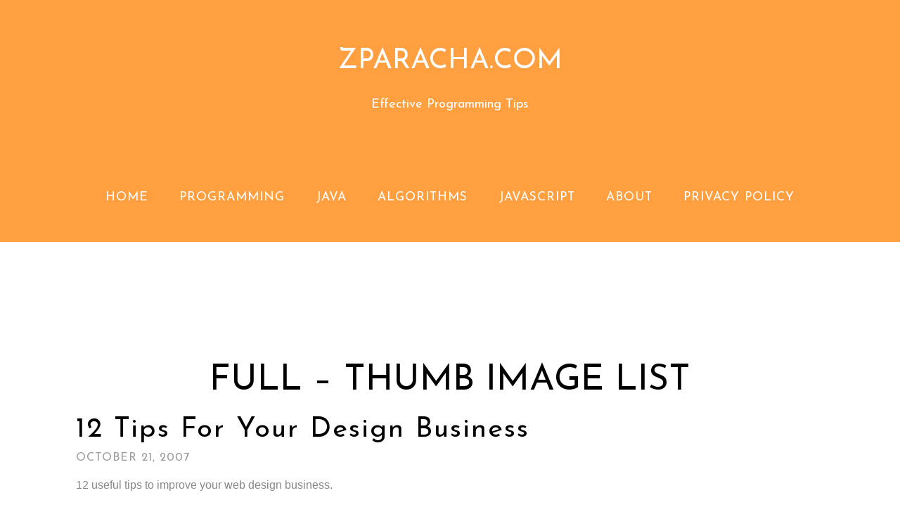

--- FILE ---
content_type: text/html; charset=UTF-8
request_url: https://zparacha.com/layouts/fullwidth/thumb-image-list/page/16
body_size: 10076
content:
<!DOCTYPE html>
<html lang="en-US">
<head>
<meta charset="UTF-8">
<!-- wp_header -->
<title>Full &#8211; Thumb Image List &#8211; Page 16 &#8211; zParacha.com</title>
<meta name='robots' content='max-image-preview:large' />
<link rel='dns-prefetch' href='//fonts.googleapis.com' />
<link rel="alternate" type="application/rss+xml" title="zParacha.com &raquo; Feed" href="https://zparacha.com/feed" />
<link rel="alternate" type="application/rss+xml" title="zParacha.com &raquo; Comments Feed" href="https://zparacha.com/comments/feed" />
		<!-- This site uses the Google Analytics by MonsterInsights plugin v9.11.1 - Using Analytics tracking - https://www.monsterinsights.com/ -->
		<!-- Note: MonsterInsights is not currently configured on this site. The site owner needs to authenticate with Google Analytics in the MonsterInsights settings panel. -->
					<!-- No tracking code set -->
				<!-- / Google Analytics by MonsterInsights -->
		<script type="text/javascript">
/* <![CDATA[ */
window._wpemojiSettings = {"baseUrl":"https:\/\/s.w.org\/images\/core\/emoji\/14.0.0\/72x72\/","ext":".png","svgUrl":"https:\/\/s.w.org\/images\/core\/emoji\/14.0.0\/svg\/","svgExt":".svg","source":{"concatemoji":"https:\/\/zparacha.com\/wp-includes\/js\/wp-emoji-release.min.js?ver=6.4.1"}};
/*! This file is auto-generated */
!function(i,n){var o,s,e;function c(e){try{var t={supportTests:e,timestamp:(new Date).valueOf()};sessionStorage.setItem(o,JSON.stringify(t))}catch(e){}}function p(e,t,n){e.clearRect(0,0,e.canvas.width,e.canvas.height),e.fillText(t,0,0);var t=new Uint32Array(e.getImageData(0,0,e.canvas.width,e.canvas.height).data),r=(e.clearRect(0,0,e.canvas.width,e.canvas.height),e.fillText(n,0,0),new Uint32Array(e.getImageData(0,0,e.canvas.width,e.canvas.height).data));return t.every(function(e,t){return e===r[t]})}function u(e,t,n){switch(t){case"flag":return n(e,"\ud83c\udff3\ufe0f\u200d\u26a7\ufe0f","\ud83c\udff3\ufe0f\u200b\u26a7\ufe0f")?!1:!n(e,"\ud83c\uddfa\ud83c\uddf3","\ud83c\uddfa\u200b\ud83c\uddf3")&&!n(e,"\ud83c\udff4\udb40\udc67\udb40\udc62\udb40\udc65\udb40\udc6e\udb40\udc67\udb40\udc7f","\ud83c\udff4\u200b\udb40\udc67\u200b\udb40\udc62\u200b\udb40\udc65\u200b\udb40\udc6e\u200b\udb40\udc67\u200b\udb40\udc7f");case"emoji":return!n(e,"\ud83e\udef1\ud83c\udffb\u200d\ud83e\udef2\ud83c\udfff","\ud83e\udef1\ud83c\udffb\u200b\ud83e\udef2\ud83c\udfff")}return!1}function f(e,t,n){var r="undefined"!=typeof WorkerGlobalScope&&self instanceof WorkerGlobalScope?new OffscreenCanvas(300,150):i.createElement("canvas"),a=r.getContext("2d",{willReadFrequently:!0}),o=(a.textBaseline="top",a.font="600 32px Arial",{});return e.forEach(function(e){o[e]=t(a,e,n)}),o}function t(e){var t=i.createElement("script");t.src=e,t.defer=!0,i.head.appendChild(t)}"undefined"!=typeof Promise&&(o="wpEmojiSettingsSupports",s=["flag","emoji"],n.supports={everything:!0,everythingExceptFlag:!0},e=new Promise(function(e){i.addEventListener("DOMContentLoaded",e,{once:!0})}),new Promise(function(t){var n=function(){try{var e=JSON.parse(sessionStorage.getItem(o));if("object"==typeof e&&"number"==typeof e.timestamp&&(new Date).valueOf()<e.timestamp+604800&&"object"==typeof e.supportTests)return e.supportTests}catch(e){}return null}();if(!n){if("undefined"!=typeof Worker&&"undefined"!=typeof OffscreenCanvas&&"undefined"!=typeof URL&&URL.createObjectURL&&"undefined"!=typeof Blob)try{var e="postMessage("+f.toString()+"("+[JSON.stringify(s),u.toString(),p.toString()].join(",")+"));",r=new Blob([e],{type:"text/javascript"}),a=new Worker(URL.createObjectURL(r),{name:"wpTestEmojiSupports"});return void(a.onmessage=function(e){c(n=e.data),a.terminate(),t(n)})}catch(e){}c(n=f(s,u,p))}t(n)}).then(function(e){for(var t in e)n.supports[t]=e[t],n.supports.everything=n.supports.everything&&n.supports[t],"flag"!==t&&(n.supports.everythingExceptFlag=n.supports.everythingExceptFlag&&n.supports[t]);n.supports.everythingExceptFlag=n.supports.everythingExceptFlag&&!n.supports.flag,n.DOMReady=!1,n.readyCallback=function(){n.DOMReady=!0}}).then(function(){return e}).then(function(){var e;n.supports.everything||(n.readyCallback(),(e=n.source||{}).concatemoji?t(e.concatemoji):e.wpemoji&&e.twemoji&&(t(e.twemoji),t(e.wpemoji)))}))}((window,document),window._wpemojiSettings);
/* ]]> */
</script>
<style>
	.themify_builder .wow { visibility: hidden; }
	div:not(.caroufredsel_wrapper) > .themify_builder_slider > li:not(:first-child), .mfp-hide { display: none; }
a.themify_lightbox, .module-gallery a, .gallery-icon, .themify_lightboxed_images .post a[href$="jpg"], .themify_lightboxed_images .post a[href$="gif"], .themify_lightboxed_images .post a[href$="png"], .themify_lightboxed_images .post a[href$="JPG"], .themify_lightboxed_images .post a[href$="GIF"], .themify_lightboxed_images .post a[href$="PNG"], .themify_lightboxed_images .post a[href$="jpeg"], .themify_lightboxed_images .post a[href$="JPEG"] { cursor:not-allowed; }
	.themify_lightbox_loaded a.themify_lightbox, .themify_lightbox_loaded .module-gallery a, .themify_lightbox_loaded .gallery-icon { cursor:pointer; }
	</style>
<link rel='stylesheet' id='themify-common-css' href='https://zparacha.com/wp-content/themes/flat/themify/css/themify.common.css?ver=4.5.2' type='text/css' media='all' />
<link rel="preload" href="https://zparacha.com/wp-content/themes/flat/themify/themify-builder/css/themify-builder-style.css?ver=4.5.2" as="style"/><meta name="builder-styles-css" data-href="https://zparacha.com/wp-content/themes/flat/themify/themify-builder/css/themify-builder-style.css?ver=4.5.2" content="builder-styles-css" id="builder-styles-css"/><style id='wp-emoji-styles-inline-css' type='text/css'>

	img.wp-smiley, img.emoji {
		display: inline !important;
		border: none !important;
		box-shadow: none !important;
		height: 1em !important;
		width: 1em !important;
		margin: 0 0.07em !important;
		vertical-align: -0.1em !important;
		background: none !important;
		padding: 0 !important;
	}
</style>
<link rel='stylesheet' id='wp-block-library-css' href='https://zparacha.com/wp-includes/css/dist/block-library/style.min.css?ver=6.4.1' type='text/css' media='all' />
<style id='classic-theme-styles-inline-css' type='text/css'>
/*! This file is auto-generated */
.wp-block-button__link{color:#fff;background-color:#32373c;border-radius:9999px;box-shadow:none;text-decoration:none;padding:calc(.667em + 2px) calc(1.333em + 2px);font-size:1.125em}.wp-block-file__button{background:#32373c;color:#fff;text-decoration:none}
</style>
<style id='global-styles-inline-css' type='text/css'>
body{--wp--preset--color--black: #000000;--wp--preset--color--cyan-bluish-gray: #abb8c3;--wp--preset--color--white: #ffffff;--wp--preset--color--pale-pink: #f78da7;--wp--preset--color--vivid-red: #cf2e2e;--wp--preset--color--luminous-vivid-orange: #ff6900;--wp--preset--color--luminous-vivid-amber: #fcb900;--wp--preset--color--light-green-cyan: #7bdcb5;--wp--preset--color--vivid-green-cyan: #00d084;--wp--preset--color--pale-cyan-blue: #8ed1fc;--wp--preset--color--vivid-cyan-blue: #0693e3;--wp--preset--color--vivid-purple: #9b51e0;--wp--preset--gradient--vivid-cyan-blue-to-vivid-purple: linear-gradient(135deg,rgba(6,147,227,1) 0%,rgb(155,81,224) 100%);--wp--preset--gradient--light-green-cyan-to-vivid-green-cyan: linear-gradient(135deg,rgb(122,220,180) 0%,rgb(0,208,130) 100%);--wp--preset--gradient--luminous-vivid-amber-to-luminous-vivid-orange: linear-gradient(135deg,rgba(252,185,0,1) 0%,rgba(255,105,0,1) 100%);--wp--preset--gradient--luminous-vivid-orange-to-vivid-red: linear-gradient(135deg,rgba(255,105,0,1) 0%,rgb(207,46,46) 100%);--wp--preset--gradient--very-light-gray-to-cyan-bluish-gray: linear-gradient(135deg,rgb(238,238,238) 0%,rgb(169,184,195) 100%);--wp--preset--gradient--cool-to-warm-spectrum: linear-gradient(135deg,rgb(74,234,220) 0%,rgb(151,120,209) 20%,rgb(207,42,186) 40%,rgb(238,44,130) 60%,rgb(251,105,98) 80%,rgb(254,248,76) 100%);--wp--preset--gradient--blush-light-purple: linear-gradient(135deg,rgb(255,206,236) 0%,rgb(152,150,240) 100%);--wp--preset--gradient--blush-bordeaux: linear-gradient(135deg,rgb(254,205,165) 0%,rgb(254,45,45) 50%,rgb(107,0,62) 100%);--wp--preset--gradient--luminous-dusk: linear-gradient(135deg,rgb(255,203,112) 0%,rgb(199,81,192) 50%,rgb(65,88,208) 100%);--wp--preset--gradient--pale-ocean: linear-gradient(135deg,rgb(255,245,203) 0%,rgb(182,227,212) 50%,rgb(51,167,181) 100%);--wp--preset--gradient--electric-grass: linear-gradient(135deg,rgb(202,248,128) 0%,rgb(113,206,126) 100%);--wp--preset--gradient--midnight: linear-gradient(135deg,rgb(2,3,129) 0%,rgb(40,116,252) 100%);--wp--preset--font-size--small: 13px;--wp--preset--font-size--medium: 20px;--wp--preset--font-size--large: 36px;--wp--preset--font-size--x-large: 42px;--wp--preset--spacing--20: 0.44rem;--wp--preset--spacing--30: 0.67rem;--wp--preset--spacing--40: 1rem;--wp--preset--spacing--50: 1.5rem;--wp--preset--spacing--60: 2.25rem;--wp--preset--spacing--70: 3.38rem;--wp--preset--spacing--80: 5.06rem;--wp--preset--shadow--natural: 6px 6px 9px rgba(0, 0, 0, 0.2);--wp--preset--shadow--deep: 12px 12px 50px rgba(0, 0, 0, 0.4);--wp--preset--shadow--sharp: 6px 6px 0px rgba(0, 0, 0, 0.2);--wp--preset--shadow--outlined: 6px 6px 0px -3px rgba(255, 255, 255, 1), 6px 6px rgba(0, 0, 0, 1);--wp--preset--shadow--crisp: 6px 6px 0px rgba(0, 0, 0, 1);}:where(.is-layout-flex){gap: 0.5em;}:where(.is-layout-grid){gap: 0.5em;}body .is-layout-flow > .alignleft{float: left;margin-inline-start: 0;margin-inline-end: 2em;}body .is-layout-flow > .alignright{float: right;margin-inline-start: 2em;margin-inline-end: 0;}body .is-layout-flow > .aligncenter{margin-left: auto !important;margin-right: auto !important;}body .is-layout-constrained > .alignleft{float: left;margin-inline-start: 0;margin-inline-end: 2em;}body .is-layout-constrained > .alignright{float: right;margin-inline-start: 2em;margin-inline-end: 0;}body .is-layout-constrained > .aligncenter{margin-left: auto !important;margin-right: auto !important;}body .is-layout-constrained > :where(:not(.alignleft):not(.alignright):not(.alignfull)){max-width: var(--wp--style--global--content-size);margin-left: auto !important;margin-right: auto !important;}body .is-layout-constrained > .alignwide{max-width: var(--wp--style--global--wide-size);}body .is-layout-flex{display: flex;}body .is-layout-flex{flex-wrap: wrap;align-items: center;}body .is-layout-flex > *{margin: 0;}body .is-layout-grid{display: grid;}body .is-layout-grid > *{margin: 0;}:where(.wp-block-columns.is-layout-flex){gap: 2em;}:where(.wp-block-columns.is-layout-grid){gap: 2em;}:where(.wp-block-post-template.is-layout-flex){gap: 1.25em;}:where(.wp-block-post-template.is-layout-grid){gap: 1.25em;}.has-black-color{color: var(--wp--preset--color--black) !important;}.has-cyan-bluish-gray-color{color: var(--wp--preset--color--cyan-bluish-gray) !important;}.has-white-color{color: var(--wp--preset--color--white) !important;}.has-pale-pink-color{color: var(--wp--preset--color--pale-pink) !important;}.has-vivid-red-color{color: var(--wp--preset--color--vivid-red) !important;}.has-luminous-vivid-orange-color{color: var(--wp--preset--color--luminous-vivid-orange) !important;}.has-luminous-vivid-amber-color{color: var(--wp--preset--color--luminous-vivid-amber) !important;}.has-light-green-cyan-color{color: var(--wp--preset--color--light-green-cyan) !important;}.has-vivid-green-cyan-color{color: var(--wp--preset--color--vivid-green-cyan) !important;}.has-pale-cyan-blue-color{color: var(--wp--preset--color--pale-cyan-blue) !important;}.has-vivid-cyan-blue-color{color: var(--wp--preset--color--vivid-cyan-blue) !important;}.has-vivid-purple-color{color: var(--wp--preset--color--vivid-purple) !important;}.has-black-background-color{background-color: var(--wp--preset--color--black) !important;}.has-cyan-bluish-gray-background-color{background-color: var(--wp--preset--color--cyan-bluish-gray) !important;}.has-white-background-color{background-color: var(--wp--preset--color--white) !important;}.has-pale-pink-background-color{background-color: var(--wp--preset--color--pale-pink) !important;}.has-vivid-red-background-color{background-color: var(--wp--preset--color--vivid-red) !important;}.has-luminous-vivid-orange-background-color{background-color: var(--wp--preset--color--luminous-vivid-orange) !important;}.has-luminous-vivid-amber-background-color{background-color: var(--wp--preset--color--luminous-vivid-amber) !important;}.has-light-green-cyan-background-color{background-color: var(--wp--preset--color--light-green-cyan) !important;}.has-vivid-green-cyan-background-color{background-color: var(--wp--preset--color--vivid-green-cyan) !important;}.has-pale-cyan-blue-background-color{background-color: var(--wp--preset--color--pale-cyan-blue) !important;}.has-vivid-cyan-blue-background-color{background-color: var(--wp--preset--color--vivid-cyan-blue) !important;}.has-vivid-purple-background-color{background-color: var(--wp--preset--color--vivid-purple) !important;}.has-black-border-color{border-color: var(--wp--preset--color--black) !important;}.has-cyan-bluish-gray-border-color{border-color: var(--wp--preset--color--cyan-bluish-gray) !important;}.has-white-border-color{border-color: var(--wp--preset--color--white) !important;}.has-pale-pink-border-color{border-color: var(--wp--preset--color--pale-pink) !important;}.has-vivid-red-border-color{border-color: var(--wp--preset--color--vivid-red) !important;}.has-luminous-vivid-orange-border-color{border-color: var(--wp--preset--color--luminous-vivid-orange) !important;}.has-luminous-vivid-amber-border-color{border-color: var(--wp--preset--color--luminous-vivid-amber) !important;}.has-light-green-cyan-border-color{border-color: var(--wp--preset--color--light-green-cyan) !important;}.has-vivid-green-cyan-border-color{border-color: var(--wp--preset--color--vivid-green-cyan) !important;}.has-pale-cyan-blue-border-color{border-color: var(--wp--preset--color--pale-cyan-blue) !important;}.has-vivid-cyan-blue-border-color{border-color: var(--wp--preset--color--vivid-cyan-blue) !important;}.has-vivid-purple-border-color{border-color: var(--wp--preset--color--vivid-purple) !important;}.has-vivid-cyan-blue-to-vivid-purple-gradient-background{background: var(--wp--preset--gradient--vivid-cyan-blue-to-vivid-purple) !important;}.has-light-green-cyan-to-vivid-green-cyan-gradient-background{background: var(--wp--preset--gradient--light-green-cyan-to-vivid-green-cyan) !important;}.has-luminous-vivid-amber-to-luminous-vivid-orange-gradient-background{background: var(--wp--preset--gradient--luminous-vivid-amber-to-luminous-vivid-orange) !important;}.has-luminous-vivid-orange-to-vivid-red-gradient-background{background: var(--wp--preset--gradient--luminous-vivid-orange-to-vivid-red) !important;}.has-very-light-gray-to-cyan-bluish-gray-gradient-background{background: var(--wp--preset--gradient--very-light-gray-to-cyan-bluish-gray) !important;}.has-cool-to-warm-spectrum-gradient-background{background: var(--wp--preset--gradient--cool-to-warm-spectrum) !important;}.has-blush-light-purple-gradient-background{background: var(--wp--preset--gradient--blush-light-purple) !important;}.has-blush-bordeaux-gradient-background{background: var(--wp--preset--gradient--blush-bordeaux) !important;}.has-luminous-dusk-gradient-background{background: var(--wp--preset--gradient--luminous-dusk) !important;}.has-pale-ocean-gradient-background{background: var(--wp--preset--gradient--pale-ocean) !important;}.has-electric-grass-gradient-background{background: var(--wp--preset--gradient--electric-grass) !important;}.has-midnight-gradient-background{background: var(--wp--preset--gradient--midnight) !important;}.has-small-font-size{font-size: var(--wp--preset--font-size--small) !important;}.has-medium-font-size{font-size: var(--wp--preset--font-size--medium) !important;}.has-large-font-size{font-size: var(--wp--preset--font-size--large) !important;}.has-x-large-font-size{font-size: var(--wp--preset--font-size--x-large) !important;}
.wp-block-navigation a:where(:not(.wp-element-button)){color: inherit;}
:where(.wp-block-post-template.is-layout-flex){gap: 1.25em;}:where(.wp-block-post-template.is-layout-grid){gap: 1.25em;}
:where(.wp-block-columns.is-layout-flex){gap: 2em;}:where(.wp-block-columns.is-layout-grid){gap: 2em;}
.wp-block-pullquote{font-size: 1.5em;line-height: 1.6;}
</style>
<link rel='stylesheet' id='theme-style-css' href='https://zparacha.com/wp-content/themes/flat/style.css?ver=2.8.7' type='text/css' media='all' />
<link rel='stylesheet' id='themify-media-queries-css' href='https://zparacha.com/wp-content/themes/flat/media-queries.css?ver=2.8.7' type='text/css' media='all' />
<link rel='stylesheet' id='jquery-lazyloadxt-spinner-css-css' href='//zparacha.com/wp-content/plugins/a3-lazy-load/assets/css/jquery.lazyloadxt.spinner.css?ver=6.4.1' type='text/css' media='all' />
<link rel='stylesheet' id='themify-skin-css' href='https://zparacha.com/wp-content/themes/flat/skins/orange/style.css?ver=4.5.2' type='text/css' media='all' />
<link rel='stylesheet' id='themify-customize-css' href='https://zparacha.com/wp-content/uploads/themify-customizer.css?ver=22.11.28.03.07.03' type='text/css' media='all' />
<link rel='stylesheet' id='themify-google-fonts-css' href='https://fonts.googleapis.com/css?family=Josefin+Sans&#038;subset=latin&#038;ver=6.4.1' type='text/css' media='all' />
<link rel='stylesheet' id='enlighterjs-css' href='https://zparacha.com/wp-content/plugins/enlighter/cache/enlighterjs.min.css?ver=wSSBsmYhNziALye' type='text/css' media='all' />
<script type="text/javascript" src="https://zparacha.com/wp-includes/js/jquery/jquery.min.js?ver=3.7.1" id="jquery-core-js"></script>
<script type="text/javascript" src="https://zparacha.com/wp-includes/js/jquery/jquery-migrate.min.js?ver=3.4.1" id="jquery-migrate-js"></script>
<link rel="https://api.w.org/" href="https://zparacha.com/wp-json/" /><link rel="alternate" type="application/json" href="https://zparacha.com/wp-json/wp/v2/pages/1912" /><link rel="EditURI" type="application/rsd+xml" title="RSD" href="https://zparacha.com/xmlrpc.php?rsd" />
<meta name="generator" content="WordPress 6.4.1" />
<link rel="canonical" href="https://zparacha.com/layouts/fullwidth/thumb-image-list" />
<link rel='shortlink' href='https://zparacha.com/?p=1912' />
<link rel="alternate" type="application/json+oembed" href="https://zparacha.com/wp-json/oembed/1.0/embed?url=https%3A%2F%2Fzparacha.com%2Flayouts%2Ffullwidth%2Fthumb-image-list" />
<link rel="alternate" type="text/xml+oembed" href="https://zparacha.com/wp-json/oembed/1.0/embed?url=https%3A%2F%2Fzparacha.com%2Flayouts%2Ffullwidth%2Fthumb-image-list&#038;format=xml" />
<style type="text/css" media="screen">input#akismet_privacy_check { float: left; margin: 7px 7px 7px 0; width: 13px; }</style>



	<script type="text/javascript">
		var tf_mobile_menu_trigger_point = 900;
	</script>
	
<meta name="viewport" content="width=device-width, initial-scale=1">

<!-- Jetpack Open Graph Tags -->
<meta property="og:type" content="article" />
<meta property="og:title" content="Full &#8211; Thumb Image List" />
<meta property="og:url" content="https://zparacha.com/layouts/fullwidth/thumb-image-list" />
<meta property="og:description" content="Visit the post for more." />
<meta property="article:published_time" content="2011-04-03T00:59:31+00:00" />
<meta property="article:modified_time" content="2011-04-03T00:59:31+00:00" />
<meta property="og:site_name" content="zParacha.com" />
<meta property="og:image" content="https://zparacha.com/wp-content/uploads/2015/12/cropped-zParachaGrayGel-1.jpg" />
<meta property="og:image:width" content="512" />
<meta property="og:image:height" content="512" />
<meta property="og:image:alt" content="" />
<meta property="og:locale" content="en_US" />
<meta name="twitter:text:title" content="Full &#8211; Thumb Image List" />
<meta name="twitter:image" content="https://zparacha.com/wp-content/uploads/2015/12/cropped-zParachaGrayGel-1-300x300.jpg" />
<meta name="twitter:card" content="summary" />
<meta name="twitter:description" content="Visit the post for more." />

<!-- End Jetpack Open Graph Tags -->
<link rel="icon" href="https://zparacha.com/wp-content/uploads/2015/12/cropped-zParachaGrayGel-1-100x100.jpg" sizes="32x32" />
<link rel="icon" href="https://zparacha.com/wp-content/uploads/2015/12/cropped-zParachaGrayGel-1-300x300.jpg" sizes="192x192" />
<link rel="apple-touch-icon" href="https://zparacha.com/wp-content/uploads/2015/12/cropped-zParachaGrayGel-1-300x300.jpg" />
<meta name="msapplication-TileImage" content="https://zparacha.com/wp-content/uploads/2015/12/cropped-zParachaGrayGel-1-300x300.jpg" />

</head>

<body class="paged page-template-default page page-id-1912 page-child parent-pageid-1907 paged-16 page-paged-16 themify-fw-4-5-2 flat-2-8-7 skin-orange webkit not-ie default_width query-page query-post sidebar-none no-home list-thumb-image no-touch builder-parallax-scrolling-active fixed-header">
<script type="text/javascript">
	function themifyMobileMenuTrigger(e) {
		var w = document.body.clientWidth;
		if( w > 0 && w <= tf_mobile_menu_trigger_point ) {
			document.body.classList.add( 'mobile_menu_active' );
		} else {
			document.body.classList.remove( 'mobile_menu_active' );
		}
		
	}
	themifyMobileMenuTrigger();
	var _init =function () {
	    jQuery( window ).on('tfsmartresize.tf_mobile_menu', themifyMobileMenuTrigger );
	    document.removeEventListener( 'DOMContentLoaded', _init, {once:true,passive:true} );
	    _init=null;
	};
	document.addEventListener( 'DOMContentLoaded', _init, {once:true,passive:true} );
</script>
<div id="pagewrap" class="hfeed site">

	<div id="headerwrap">

		
		<header id="header" class="section-inner pagewidth" itemscope="itemscope" itemtype="https://schema.org/WPHeader">
		
			<a id="menu-icon" href="#mobile-menu"><span class="menu-icon-inner"></span></a>

        	
			<hgroup>
				<div id="site-logo"><a href="https://zparacha.com" title="zParacha.com"><span>zParacha.com</span></a></div>														<div id="site-description" class="site-description"><span>Effective Programming Tips</span></div>
							</hgroup>
			
			<div id="mobile-menu" class="sidemenu sidemenu-off">

				<div class="social-widget">
					<div id="themify-social-links-1008" class="widget themify-social-links"><ul class="social-links horizontal"></ul></div>
									</div>
				<!-- /.social-widget -->

				
				<nav itemscope="itemscope" itemtype="https://schema.org/SiteNavigationElement">
					<ul id="main-nav" class="main-nav pagewidth menu-name-navigation"><li id="menu-item-1426" class="menu-item menu-item-type-custom menu-item-object-custom menu-item-home menu-item-1426"><a href="http://zparacha.com">Home</a></li>
<li id="menu-item-1427" class="menu-item menu-item-type-taxonomy menu-item-object-category menu-item-1427"><a href="https://zparacha.com/category/programming">Programming</a></li>
<li id="menu-item-1428" class="menu-item menu-item-type-taxonomy menu-item-object-category menu-item-1428"><a href="https://zparacha.com/category/java">Java</a></li>
<li id="menu-item-1638" class="menu-item menu-item-type-taxonomy menu-item-object-category menu-item-1638"><a href="https://zparacha.com/category/algorithms">Algorithms</a></li>
<li id="menu-item-1431" class="menu-item menu-item-type-taxonomy menu-item-object-category menu-item-1431"><a href="https://zparacha.com/category/javascript">Javascript</a></li>
<li id="menu-item-1429" class="menu-item menu-item-type-post_type menu-item-object-page menu-item-1429"><a href="https://zparacha.com/about-zaheer-paracha">About</a></li>
<li id="menu-item-1430" class="menu-item menu-item-type-post_type menu-item-object-page menu-item-1430"><a href="https://zparacha.com/privacy-policy">Privacy Policy</a></li>
</ul>					<!-- /#main-nav -->
				</nav>
				
				<a id="menu-icon-close" href="#"></a>
				
			</div>
			<!-- /#mobile-menu -->

			
		</header>
		<!-- /#header -->

        
	</div>
	<!-- /#headerwrap -->

	<div id="body" class="clearfix">

		

<!-- layout-container -->
<div id="layout" class="pagewidth clearfix">

		<!-- content -->
	<div id="content" class="clearfix">
    	
		
							<div id="page-1912" class="type-page">

			<!-- page-title -->
							
				<time datetime="2011-04-03"></time>
				<h1 class="page-title">Full &#8211; Thumb Image List</h1>						<!-- /page-title -->

			<div class="page-content entry-content">

				
				<div id="themify_builder_content-1912" data-postid="1912" class="themify_builder_content themify_builder_content-1912 themify_builder tb_generate_css" style="visiblity:hidden;opacity:0;">

    </div>
<!-- /themify_builder_content -->
				
				
				<!-- comments -->
								<!-- /comments -->

			</div>
			<!-- /.post-content -->

			</div><!-- /.type-page -->
		

						<!-- query posts starts -->
				<div id="loops-wrapper" class="loops-wrapper sidebar-none list-thumb-image">

											

<article id="post-18" class="post clearfix post-18 type-post status-publish format-standard hentry category-best-sites tag-business tag-tip tag-web-design has-post-title has-post-date has-post-category has-post-tag has-post-comment has-post-author ">
	
	
		
		
		
	
	<div class="post-content">

		
					 <h2 class="post-title entry-title"><a href="https://zparacha.com/12-tips-fro-your-design-business">12 Tips for your Design Business</a> </h2>		
					<p class="post-meta entry-meta">
				<time datetime="2007-10-21" class="post-date entry-date updated">October 21, 2007</time>
			</p>
		
		<div class="entry-content">

		
			<p>12 useful tips to improve your web design business.</p>

			
		
		</div><!-- /.entry-content -->

		
	</div>
	<!-- /.post-content -->
	
</article>
<!-- /.post -->
											

<article id="post-15" class="post clearfix post-15 type-post status-publish format-standard hentry category-pakistan tag-aaj-tv tag-jump-tv tag-pakistani-news has-post-title has-post-date has-post-category has-post-tag has-post-comment has-post-author ">
	
	
		
		
		
	
	<div class="post-content">

		
					 <h2 class="post-title entry-title"><a href="https://zparacha.com/aaj-tv-online">Aaj TV online</a> </h2>		
					<p class="post-meta entry-meta">
				<time datetime="2007-10-19" class="post-date entry-date updated">October 19, 2007</time>
			</p>
		
		<div class="entry-content">

		
			<p>Online streaming website JumpTV.com is streaming AAJ TV live. They have latest Pakistani news and analysis of current situation. Enjoy!</p>

			
		
		</div><!-- /.entry-content -->

		
	</div>
	<!-- /.post-content -->
	
</article>
<!-- /.post -->
					
				</div>
				<!-- /query posts ends -->

				<div class="pagenav clearfix"><a href="https://zparacha.com/layouts/fullwidth/thumb-image-list" title="&laquo;" class="number">&laquo;</a><a href="https://zparacha.com/layouts/fullwidth/thumb-image-list/page/15" >&lt;</a> <a href="https://zparacha.com/layouts/fullwidth/thumb-image-list/page/12" class="number">12</a>  <a href="https://zparacha.com/layouts/fullwidth/thumb-image-list/page/13" class="number">13</a>  <a href="https://zparacha.com/layouts/fullwidth/thumb-image-list/page/14" class="number">14</a>  <a href="https://zparacha.com/layouts/fullwidth/thumb-image-list/page/15" class="number">15</a>  <span class="number current">16</span> </div>
			
			
		
			</div>
	<!-- /content -->
    
	
	

</div>
<!-- /layout-container -->


	    </div>
	<!-- /body -->
		
	<div id="footerwrap">
    
    			<footer id="footer" class="pagewidth clearfix" itemscope="itemscope" itemtype="https://schema.org/WPFooter">
				

			
	<div class="footer-widgets clearfix">

								<div class="col3-1 first">
							</div>
								<div class="col3-1 ">
							</div>
								<div class="col3-1 ">
							</div>
		
	</div>
	<!-- /.footer-widgets -->

	
			<p class="back-top">
				<a href="#header">
					<img src="https://zparacha.com/wp-content/themes/flat/images/back-top.png" alt="Back to Top">
				</a>
			</p>

			
			<div class="footer-text clearfix">
				<div class="one">&copy; <a href="https://zparacha.com">zParacha.com</a> 2026</div>				<div class="two">Powered by <a href="http://wordpress.org">WordPress</a> &bull; <a href="https://themify.me">Themify WordPress Themes</a></div>			</div>
			<!-- /footer-text --> 
					</footer>
		<!-- /#footer --> 
        	</div>
	<!-- /#footerwrap -->
	
</div>
<!-- /#pagewrap -->


<!-- SCHEMA BEGIN --><script type="application/ld+json">[{"@context":"https:\/\/schema.org","@type":"WebPage","mainEntityOfPage":{"@type":"WebPage","@id":"https:\/\/zparacha.com\/layouts\/fullwidth\/thumb-image-list"},"headline":"Full &#8211; Thumb Image List","datePublished":"2011-04-03T00:59:31+00:00","dateModified":"2011-04-03T00:59:31+00:00","description":"","commentCount":"0"},{"@context":"https:\/\/schema.org","@type":"Article","mainEntityOfPage":{"@type":"WebPage","@id":"https:\/\/zparacha.com\/12-tips-fro-your-design-business"},"headline":"12 Tips for your Design Business","datePublished":"2007-10-21T12:05:00+00:00","dateModified":"2007-10-21T12:05:00+00:00","author":{"@type":"Person","name":"Zaheer"},"publisher":{"@type":"Organization","name":"","logo":{"@type":"ImageObject","url":"","width":0,"height":0}},"description":"12 useful tips to improve your web design business.","commentCount":"3"},{"@context":"https:\/\/schema.org","@type":"Article","mainEntityOfPage":{"@type":"WebPage","@id":"https:\/\/zparacha.com\/aaj-tv-online"},"headline":"Aaj TV online","datePublished":"2007-10-19T15:00:00+00:00","dateModified":"2007-10-19T15:00:00+00:00","author":{"@type":"Person","name":"Zaheer"},"publisher":{"@type":"Organization","name":"","logo":{"@type":"ImageObject","url":"","width":0,"height":0}},"description":"Online streaming website JumpTV.com is streaming AAJ TV live. They have latest Pakistani news and analysis of current situation. Enjoy!","commentCount":"9"}]</script><!-- /SCHEMA END --><!-- wp_footer -->
<!--Ad Injection:footer-->
<div style='padding-bottom:3px;'><center><!-- Ezoic - PostBottomHorizontalResponsiveAd  - bottom_of_page -->
<div id="ezoic-pub-ad-placeholder-103"></div>
<!-- End Ezoic - PostBottomHorizontalResponsiveAd  - bottom_of_page --></center></div><script type="text/javascript" id="themify-main-script-js-extra">
/* <![CDATA[ */
var themify_vars = {"version":"4.5.2","url":"https:\/\/zparacha.com\/wp-content\/themes\/flat\/themify","map_key":null,"bing_map_key":null,"includesURL":"https:\/\/zparacha.com\/wp-includes\/","isCached":null,"minify":{"css":{"themify-icons":0,"themify.framework":0,"lightbox":0,"themify-builder-style":0},"js":{"backstretch.themify-version":0,"bigvideo":0,"themify.dropdown":0,"themify.builder.script":0,"themify.scroll-highlight":0,"themify-youtube-bg":0,"themify.parallaxit":0,"themify-ticks":0}}};
var tbLocalScript = {"isAnimationActive":"1","isParallaxActive":"1","isParallaxScrollActive":"1","isStickyScrollActive":"1","animationInviewSelectors":[".module.wow",".module_row.wow",".builder-posts-wrap > .post.wow"],"backgroundSlider":{"autoplay":5000},"animationOffset":"100","videoPoster":"https:\/\/zparacha.com\/wp-content\/themes\/flat\/themify\/themify-builder\/img\/blank.png","backgroundVideoLoop":"yes","builder_url":"https:\/\/zparacha.com\/wp-content\/themes\/flat\/themify\/themify-builder","framework_url":"https:\/\/zparacha.com\/wp-content\/themes\/flat\/themify","version":"4.5.2","fullwidth_support":"","fullwidth_container":"body","loadScrollHighlight":"1","addons":[],"breakpoints":{"tablet_landscape":[769,"1280"],"tablet":[681,"768"],"mobile":"680"},"ticks":{"tick":30,"ajaxurl":"https:\/\/zparacha.com\/wp-admin\/admin-ajax.php","postID":1912}};
var themifyScript = {"lightbox":{"lightboxSelector":".themify_lightbox","lightboxOn":true,"lightboxContentImages":false,"lightboxContentImagesSelector":"","theme":"pp_default","social_tools":false,"allow_resize":true,"show_title":false,"overlay_gallery":false,"screenWidthNoLightbox":600,"deeplinking":false,"contentImagesAreas":" .timeline-post, .section-post","gallerySelector":".gallery-icon > a","lightboxGalleryOn":true},"lightboxContext":"body"};
var tbScrollHighlight = {"fixedHeaderSelector":"#headerwrap.fixed-header","speed":"900","navigation":"#main-nav, .module-menu .ui.nav","scrollOffset":"0"};
/* ]]> */
</script>
<script type="text/javascript" defer="defer" src="https://zparacha.com/wp-content/themes/flat/themify/js/main.js?ver=4.5.2" id="themify-main-script-js"></script>
<script type="text/javascript" defer="defer" src="https://zparacha.com/wp-content/themes/flat/themify/js/themify.sidemenu.js?ver=2.8.7" id="slide-nav-js"></script>
<script type="text/javascript" id="theme-script-js-extra">
/* <![CDATA[ */
var themifyScript = {"lightbox":{"lightboxSelector":".themify_lightbox","lightboxOn":true,"lightboxContentImages":false,"lightboxContentImagesSelector":"","theme":"pp_default","social_tools":false,"allow_resize":true,"show_title":false,"overlay_gallery":false,"screenWidthNoLightbox":600,"deeplinking":false,"contentImagesAreas":" .timeline-post, .section-post","gallerySelector":".gallery-icon > a","lightboxGalleryOn":true},"lightboxContext":"#pagewrap","fixedHeader":"fixed-header","chart":{"trackColor":"#f2f2f2","scaleColor":false,"lineCap":"butt","rotate":0,"size":170,"lineWidth":22,"animate":2000}};
/* ]]> */
</script>
<script type="text/javascript" defer="defer" src="https://zparacha.com/wp-content/themes/flat/js/themify.script.js?ver=2.8.7" id="theme-script-js"></script>
<script type="text/javascript" src="https://zparacha.com/wp-includes/js/comment-reply.min.js?ver=6.4.1" id="comment-reply-js" async="async" data-wp-strategy="async"></script>
<script type="text/javascript" id="jquery-lazyloadxt-js-extra">
/* <![CDATA[ */
var a3_lazyload_params = {"apply_images":"1","apply_videos":"1"};
/* ]]> */
</script>
<script type="text/javascript" src="//zparacha.com/wp-content/plugins/a3-lazy-load/assets/js/jquery.lazyloadxt.extra.min.js?ver=2.7.6" id="jquery-lazyloadxt-js"></script>
<script type="text/javascript" src="//zparacha.com/wp-content/plugins/a3-lazy-load/assets/js/jquery.lazyloadxt.srcset.min.js?ver=2.7.6" id="jquery-lazyloadxt-srcset-js"></script>
<script type="text/javascript" id="jquery-lazyloadxt-extend-js-extra">
/* <![CDATA[ */
var a3_lazyload_extend_params = {"edgeY":"0","horizontal_container_classnames":""};
/* ]]> */
</script>
<script type="text/javascript" src="//zparacha.com/wp-content/plugins/a3-lazy-load/assets/js/jquery.lazyloadxt.extend.js?ver=2.7.6" id="jquery-lazyloadxt-extend-js"></script>
<script type="text/javascript" src="https://zparacha.com/wp-content/plugins/enlighter/cache/enlighterjs.min.js?ver=wSSBsmYhNziALye" id="enlighterjs-js"></script>
<script type="text/javascript" id="enlighterjs-js-after">
/* <![CDATA[ */
!function(e,n){if("undefined"!=typeof EnlighterJS){var o={"selectors":{"block":"pre.EnlighterJSRAW","inline":"code.EnlighterJSRAW"},"options":{"indent":4,"ampersandCleanup":true,"linehover":true,"rawcodeDbclick":true,"textOverflow":"break","linenumbers":true,"theme":"monokai","language":"generic","retainCssClasses":false,"collapse":false,"toolbarOuter":"","toolbarTop":"{BTN_RAW}{BTN_COPY}{BTN_WINDOW}{BTN_WEBSITE}","toolbarBottom":""}};(e.EnlighterJSINIT=function(){EnlighterJS.init(o.selectors.block,o.selectors.inline,o.options)})()}else{(n&&(n.error||n.log)||function(){})("Error: EnlighterJS resources not loaded yet!")}}(window,console);
/* ]]> */
</script>



</body>
</html>

<!-- Page cached by LiteSpeed Cache 7.6.2 on 2026-01-28 02:49:12 -->

--- FILE ---
content_type: text/css
request_url: https://zparacha.com/wp-content/themes/flat/themify/themify-builder/css/themify-builder-style.css?ver=4.5.2
body_size: 22623
content:
/************************************************************************************
GENERAL STYLING
*************************************************************************************/
/* common box-sizing elements */
.module_column,
.themify_builder .module_row,
.themify_builder .module,
.tb_module{
    box-sizing:border-box;
}
.themify_builder_content{
    clear:both;
}
.module-tab .tab-content .module_row,
.module-slider .module_row,
.module-accordion .accordion-content .module_row{
    visibility:visible !important;
}
.themify_builder .wow{
    animation-fill-mode:both;
}
.themify_builder .wow[data-parallax-element-speed]{
    animation-fill-mode:backwards;   
}
.wow .slideshow-wrap,
.wow .slider{
    visibility:inherit !important;
}
.hover-wow.tb_hover_animate{
    animation-delay:initial !important;
}
/* COLUMN DIRECTION */
.themify_builder .direction-rtl{
    flex-flow:row-reverse wrap-reverse;
}

/* Hover Animation */
.themify_builder .module-buttons:hover,
.themify_builder .module_row:hover,
.themify_builder .module_column:hover,
.themify_builder .module-image img:hover,
.themify_builder .module-accordion i,
.themify_builder .module {
    transition-delay:0s;
    transition-timing-function:ease;
    transition-duration:500ms;
    transition-property:background, font-size, line-height, color, padding, margin, border, border-radius, box-shadow, text-shadow;
}
.themify_builder [data-parallax-element-speed]{
    transition:none;
}
/* fix gutenberg empty p tag bug */
.entry-content p:first-of-type:empty {
	margin: 0;
	padding: 0;
}

/************************************************************************************
GRID
*************************************************************************************/
.webkit .module_row {
    backface-visibility: hidden; /* fix Chrome bug */
}
div.module_column{
    margin-left:3.2%;
    margin-right:0;
    float:left;
    position:relative;
}
.module_column.col6-1{
    width:14%;
}
.module_column.col5-1{
    width:17.44%;
}
.module_column.col4-1{
    width:22.6%;
}
.module_column.col4-2, 
.module_column.col2-1{
    width:48.4%;
}
.module_column.col4-3{
    width:74.2%;
}
.module_column.col3-1{
    width:31.2%;
}
.module_column.col3-2{
    width:65.6%;
}

/* RTL Grid */
.rtl .module_column{
    float:right;
    margin-left:0;
    margin-right:3.2%;
}
.rtl .module_column.col-full,
.rtl .module_column.first{
    margin-right:0 !important;
    clear:right;
}

/*  GUTTER NARROW
=============================================== */
.gutter-narrow > .module_column{
    margin-left:1.6%;
}
.gutter-narrow >.col6-1{
    width:15.33%;
}
.gutter-narrow >.col5-1{
    width:18.72%;
}
.gutter-narrow >.col4-1{
    width:23.8%;
}
.gutter-narrow >.col4-2,
.gutter-narrow >.col2-1{
    width:49.2%;
}
.gutter-narrow >.col4-3{
    width:74.539%;
}
.gutter-narrow >.col3-1{
    width:32.266%;
}
.gutter-narrow >.col3-2{
    width:66.05%;
}
/* RTL gutter narrow */
.rtl .gutter-narrow > .module_column{
    margin-left:0;
    margin-right:1.6%;
}
/*  GUTTER NONE
=============================================== */
.gutter-none >.module_column{
    margin-left:0;
    margin-right:0;
}
.gutter-none >.col6-1{
    width:16.666%;
}
.gutter-none >.col5-1{
    width:20%;
}
.gutter-none >.col4-1{
    width:25%;
}
.gutter-none >.col4-2,
.gutter-none >.col2-1{
    width:50%;
}
.gutter-none >.col4-3{
    width:75%;
}
.gutter-none >.col3-1{
    width:33.333%;
}
.gutter-none >.col3-2{
    width:66.666%;
}

/* first column */
.gutter-narrow > .module_column.first,
.module_column.col-full,
.module_column.first{
    margin-left:0;
    clear:left;
}

/************************************************************************************
CLEARFIX
*************************************************************************************/
.ui.nav:after,
.ui.tab .tab-nav:after,
.ui.window .bar:after,
.ui.module-callout:after,
.row_inner:after,
.ui:after,
.module:after,
.tab-nav:after,
.clearfix:after{
    content:"";
    display:table;
    clear:both;
}
/************************************************************************************
UI ELEMENT STYLING
*************************************************************************************/
/*  RESETS
=============================================== */
.ui{
    position:relative;
}
.ui,
.ui > li,
.ui.nav ul,
.ui.module-tab .tab-nav{
    margin:0;
    padding:0;
    list-style:none;
}
.ui.nav,
.ui.module-tab .tab-nav,
.ui.window .bar,
.ui.module-callout{
    display:block;
}
.tb_async_module,
.module li:before,
.module li:after{
    display:none;
}
/************************************************************************************
SIZES
*************************************************************************************/
/* default button size */
.ui.builder_button,
.ui.nav li a,
.ui.module-tab .tab-nav li a,
.ui.window > div{
    padding:.625em 1.25em;
}
.ui.builder_button.large,
.ui.nav.large li a,
.ui.module-tab.large .tab-nav li a{
    font-size:120%;
    padding:10px 20px;
}
.ui.builder_button.small,
.ui.nav.small li a,
.ui.module-tab.small .tab-nav li a{
    font-size:70%;
    padding:5px 10px;
}
.xlarge .ui.builder_button{
    padding:.935em 1.875em;
}
/************************************************************************************
BORDER-RADIUS
*************************************************************************************/
/* top left corner */
.ui.rounded,
.ui.builder_button.rounded:before,
.ui.nav.rounded > li:first-child,
.ui.nav.rounded.separate > li,
.ui.nav.rounded.separate > li a:before,
.ui.nav.rounded ul,
.ui.nav.rounded ul > li:first-child,
.ui.nav.rounded > li:first-child a,
.ui.nav.rounded > li:first-child a:before,
.ui.nav.rounded ul > li:first-child a:before,
.ui.module-tab.vertical.rounded .tab-nav,
.ui.module-tab.vertical.rounded .tab-nav li:first-child,
.ui.module-tab.rounded .tab-nav li,
.ui.window.rounded .bar:first-child,
.ui.module-accordion.rounded li:first-child,
.ui.module-accordion.rounded > li:first-child .accordion-title,
.ui.module-accordion.rounded > li:first-child .accordion-title a:before,
.ui.module-accordion.rounded.separate .accordion-title a:before,
.ui.module-callout.rounded,
.ui.module-callout.rounded:before,
.ui.nav.rounded > li:first-child:before,
.ui.nav.fullwidth.rounded:before,
.ui.glossy.rounded .tab-nav > li a:before,
.ui.nav.rounded.separate.vertical li:last-child:before,
.ui.nav.rounded.vertical.separate > li:last-child a:before,
.ui.module-tab.panel.rounded .tab-nav,
.ui.module-tab.panel .tab-nav:before{
    border-top-left-radius:5px;
}
/* top right corner */
.ui.rounded,
.ui.builder_button.rounded:before,
.ui.nav.vertical.rounded li:first-child,
.ui.nav.rounded > li:last-child,
.ui.nav.rounded.separate > li,
.ui.nav.rounded.separate > li a:before,
.ui.nav.rounded ul,
.ui.nav.rounded ul > li:first-child,
.ui.nav.rounded > li:last-child a:before,
.ui.nav.rounded ul > li:first-child a:before,
.ui.nav.rounded li:last-child a,
.ui.module-tab.rounded .tab-nav li,
.ui.window.rounded .bar:first-child,
.ui.module-accordion.rounded li:first-child,
.ui.module-accordion.rounded > li:first-child .accordion-title,
.ui.module-accordion.rounded > li:first-child .accordion-title a:before,
.ui.module-accordion.rounded.separate .accordion-title a:before,
.ui.module-callout.rounded,
.ui.module-callout.rounded:before,
.ui.nav.rounded > li:last-child:before,
.ui.nav.vertical.rounded > li:first-child:before,
.ui.nav.fullwidth.rounded:before,
.ui.glossy.rounded .tab-nav > li a:before,
.ui.nav.rounded.separate.vertical li:last-child:before,
.ui.nav.rounded li:last-child:before,
.ui.nav.rounded.vertical li:first-child a:before,
.ui.nav.rounded.vertical.separate > li:last-child a:before,
.ui.module-tab.panel.rounded .tab-nav,
.ui.module-tab.panel .tab-nav:before{
    border-top-right-radius:5px;
}

/* bottom right corner */
.ui.rounded,
.ui.nav.rounded > li:last-child,
.ui.nav.rounded.separate > li,
.ui.nav.rounded ul,
.ui.nav.rounded ul > li:last-child,
.ui.nav.rounded li:last-child a,
.ui.window.rounded .bar:last-child,
.ui.module-accordion.rounded li:last-child,
.ui.module-accordion.rounded > li:last-child .accordion-title,
.ui.module-accordion.separate.rounded li.current .accordion-content,
.ui.module-accordion.rounded li:last-child .accordion-content,
.ui.module-callout.rounded{
    border-bottom-right-radius:5px;
}
/* bottom left corner */
.ui.rounded,
.ui.nav.vertical.rounded li:last-child,
.ui.nav.rounded > li:first-child,
.ui.nav.rounded.separate > li,
.ui.nav.rounded ul,
.ui.nav.rounded ul > li:last-child,
.ui.nav.rounded > li:first-child a,
.ui.module-tab.vertical.rounded .tab-nav,
.ui.module-tab.vertical.rounded .tab-nav li:last-child,
.ui.window.rounded .bar:last-child,
.ui.module-accordion.rounded li:last-child,
.ui.module-accordion.rounded > li:last-child .accordion-title,
.ui.module-accordion.separate.rounded li.current .accordion-content,
.ui.module-accordion.rounded li:last-child .accordion-content,
.ui.module-callout.rounded{
    border-bottom-left-radius:5px;
}
/* no top-left corner */
.ui.nav.vertical.separate ul li:not(:first-child) a:before,
.ui.tab.vertical .tab-nav li:not(:first-child) a:before,
.ui.module-tab.panel.rounded .tab-content,
.ui.module-tab.vertical li:last-child a:before{
    border-top-left-radius:0;
}
/* no top-right corner */
.ui.nav.vertical.separate ul li:not(:first-child) a:before,
.ui.tab.vertical .tab-nav li:not(:first-child) a:before,
.ui.nav.fullwidth.rounded li:last-child a,
.ui.nav.fullwidth.rounded li:last-child,
.ui.nav.vertical.rounded li:last-child,
.ui.module-tab.panel.rounded .tab-content,
.ui.module-tab.vertical li:first-child a:before,
.ui.module-tab.vertical li:last-child a:before{
    border-top-right-radius:0;
}
/* no bottom-left corner */
.ui.nav.rounded.vertical > li:first-child,
.ui.nav.rounded.vertical > li:first-child a,
.ui.module-accordion.rounded > li:last-child.current .accordion-title,
.ui.module-accordion.separate.rounded li.current .accordion-title{
    border-bottom-left-radius:0;
}
/* no bottom-right */
.ui.nav.rounded.vertical > li:first-child,
.ui.nav.rounded.vertical > li:first-child a,
.ui.nav.fullwidth.rounded li:last-child a,
.ui.nav.fullwidth.rounded li:last-child,
.ui.module-accordion.rounded > li:last-child.current .accordion-title,
.ui.module-accordion.separate.rounded li.current .accordion-title{
    border-bottom-right-radius:0;
}
/* all border-radius */
.ui.nav.rounded.vertical.separate > li:first-child,
.ui.nav.rounded.vertical.separate > li:first-child a,
.ui.nav.rounded.vertical.separate > li:last-child,
.ui.nav.rounded.vertical.separate > li:last-child a,
.ui.module-accordion.separate.rounded li,
.ui.module-accordion.separate.rounded .accordion-title,
.ui.module-tab.rounded .tab-content{
    border-radius:5px;
}
/* no border-radius all */
.ui.nav.rounded > li:last-child a,
.ui.nav.rounded.vertical > li:last-child:before,
.ui.module-tab.rounded.vertical .tab-nav li,
.ui.nav.rounded.vertical > li:last-child a:before{
    border-radius:0;
}
/************************************************************************************
STYLES
*************************************************************************************/
/* embossed */
.ui.embossed.module-pricing-table-header,
.ui.embossed.module-pricing-table-button,
.ui.embossed.module-tab.vertical .tab-nav,
.ui.embossed.builder_button,
.ui.embossed.nav,
.ui.embossed.module-callout,
.ui.embossed.separate > li,
.ui.embossed.module-accordion .accordion-title,
.ui.embossed.module-box-content,
.ui.embossed.module-tab .tab-content,
.ui.embossed.window .bar{
    box-shadow:inset 0 1px 0 rgba(255,255,255,.5), inset 0 -3px 0 rgba(0,0,0,.1);
}
.ui.embossed.separate{
    box-shadow:none;
}
.ui.builder_button, .ui.nav, .ui .tab-nav > li{position:relative; }
/* shadow */
.shadow.module-pricing-table,
.shadow.module-alert,
.ui.shadow.module-tab.vertical .tab-nav,
.ui.shadow.builder_button,
.ui.shadow.nav,
.ui.shadow.module-callout,
.ui.shadow.separate > li,
.ui.shadow.separate > li.current,
.ui.shadow.module-accordion .accordion-title,
.ui.shadow.module-accordion li.current .accordion-content,
.ui.shadow.module-box-content,
.ui.shadow.module-tab .tab-content,
.ui.shadow.window .bar{
    box-shadow: 0 1px 8px 1px rgba(0,0,0,.1);
}
.ui.shadow > li.current,
.ui.shadow .tab-nav li.current{
    box-shadow:inset 0 2px 3px rgba(0,0,0,.2), 0 1px 3px rgba(0,0,0,.3);
}
.ui.shadow.separate,
.ui.shadow > li.current{
    box-shadow:none;
}
.ui.builder_button:active,
.ui.nav li:active,
.ui.module-tab .tab-nav li:active,
.ui.pressed.separate > li,
.ui.shadow.embossed.builder_button:active,
.ui.shadow.embossed.nav li:active,
.ui.shadow.embossed.module-tab .tab-nav li:active,
.ui.shadow.embossed.pressed.separate > li,
.ui.shadow.builder_button:active,
.ui.shadow.nav li:active,
.ui.shadow.module-tab .tab-nav li:active,
.ui.shadow.pressed.separate > li{
    box-shadow:inset 0 1px 2px rgba(0,0,0,.35);
}
.embossed.module-alert,
.ui.shadow.embossed.module-pricing-table-header,
.ui.shadow.embossed.module-pricing-table-button,
.ui.shadow.embossed.module-tab.vertical .tab-nav,
.ui.shadow.embossed.builder_button,
.ui.shadow.embossed.module-callout,
.ui.shadow.embossed.separate > li,
.ui.shadow.embossed.module-accordion .accordion-title,
.ui.shadow.embossed.module-box-content,
.ui.shadow.embossed.module-tab .tab-content,
.ui.shadow.embossed.window .bar{
    box-shadow:inset 0 1px 0 rgba(255,255,255,.5), inset 0 -3px 0 rgba(0,0,0,.1);
}
/* glossy style */
.glossy.module-alert:before,
.ui.glossy.module-pricing-table-header:before,
.ui.glossy.module-pricing-table-button:before,
.ui.glossy.builder_button:before,
.ui.glossy.nav > li a:before,
.ui.glossy.nav.fullwidth:before,
.ui.glossy .tab-nav > li a:before,
.ui.glossy.module-accordion .accordion-title a:before,
.ui.glossy.module-box-content:before,
.ui.glossy.module-callout:before{
    content:"";
    width:100%;
    height:50%;
    position:absolute;
    top:0;
    left:0;
    z-index:0;
    /* glossy overlay */
    background:linear-gradient(to top, rgba(255,255,255,.2), rgba(255,255,255,.5));	
}
.ui.nav.fullwidth > li:before,
.ui.nav > li.current:before,
.ui.glossy .tab-nav > li.current:before,
.ui.nav.fullwidth.glossy a:before{
    background:none;
}
.ui.nav.fullwidth.glossy:before{
    height:1em;
    top:auto;
    margin-top:0;
}
/* reset link z-index */
.ui.glossy.module-box-content a,
.ui.glossy.module-callout a{
    position:relative;
    z-index:1;
}

/* minimal */
.ui.module-tab.minimal .tab-nav{
    margin-left:0;
}
.ui.module-tab.minimal .tab-content{
    border-width:1px 0 0;
    padding:1.3em 0 0;
    box-shadow:none !important;
    background:none;
}
.ui.module-tab.minimal.vertical .tab-content{
    border-width:0 0 0 1px;
    padding:10px 0 0 20px;
}
/* gradient */
.ui.gradient > li,
.ui.gradient.builder_button,
.ui.gradient.nav,
.ui.gradient.module-callout,
.ui.gradient.separate > li,
.ui.gradient.module-accordion .accordion-title,
.ui.gradient.window .bar,
.ui.gradient,
.ui.gradient.nav ul,
.ui.gradient.separate > li,
.ui.gradient.module-tab .tab-nav li,
.ui.gradient.vertical .tab-nav,
.ui.gradient.window .bar,
.ui.gradient.module-tab.panel .tab-nav,
.ui.gradien.module-box,
.ui.gradient.module-tab.panel .tab-nav:before{
    background-image:linear-gradient(to bottom, rgba(255,255,255,.45) 0%,rgba(255,255,255,0) 100%);
}
/************************************************************************************
COLOURS
*************************************************************************************/

/*  DEFAULT COLOURS & BORDERS
================================================ */
.ui, .ui.nav li a, .ui.nav ul li a, .ui.module-tab .tab-nav li a{
    color:#555;
}
.ui.transparent{
    color:inherit; /* for transparent style inherit color */
}
.ui,
.ui.nav,
.ui.nav ul,
.ui.separate > li,
.ui.module-tab .tab-nav li,
.ui.vertical .tab-nav,
.ui.window .bar,
.ui.module-tab.panel .tab-nav,
.ui.module-accordion .accordion-title,
.ui.module-callout{
    background-color:#F7F7F7;
}
.ui,
.ui.nav ul,
.ui.nav li,
.ui.module-tab .tab-nav li,
.ui.module-tab .tab-content,
.ui.window > div,
.ui.module-tab.panel .tab-nav,
.ui.module-accordion,
.ui.module-accordion > li,
.ui.module-callout{
    border-color:rgba(0,0,0,.05);
}
.ui .tab-content,
.ui.window .content,
.ui.module-accordion .accordion-content{
    background:#fff;
    color:#333;
}
.ui .tab-content a,
.ui.window .content a,
.ui.module-accordion .accordion-content a{
    color:inherit;
}
/* default hover */
.ui.builder_button:hover,
.ui.nav > li a:hover,
.ui.module-accordion li:hover .accordion-title,
.ui.module-tab .tab-nav li:hover{
    background: #f1f1f1;
}
/* default current color */
.ui > li.current,
.ui > li.current:hover,
.ui .tab-nav li.current{
    background:#666;
    box-shadow:inset 0 2px 3px rgba(0,0,0,.2);
}
.ui > li.current > a,
.ui .tab-nav li a{
    color:#fff;
}
.ui.module-tab ul.tab-nav li{
    list-style:none;
    margin-left:0;
    padding:0;
}
.responsive-tab-style.module-tab .tab-nav-current-active,
.ui.module-tab ul.tab-nav li.current a{
    color:#333;
    cursor:default;
}
.ui.module-tab ul.tab-nav li.current{
    background:#fff;
    padding-bottom:1px;
    margin-bottom:-1px;
    box-shadow:none;
}
.ui.module-tab.vertical .tab-nav > li.current{
    position:relative;
    padding-bottom:0;
    padding-right:1px;
    margin-bottom:0;
    margin-right:-1px;
    z-index:3;
    border-right-width:0;
}
.responsive-tab-style.module-tab.ui.glossy .tab-nav > li a:before {
	background-image: none;
}
.responsive-tab-style.module-tab.ui.glossy .tab-nav > li a:before,
.responsive-tab-style.module-tab.ui.rounded .tab-nav li,
.responsive-tab-style.module-tab.ui.glossy .tab-nav > li:hover {
	border-radius: 0;
}
/* default menu item current color */
.ui.nav > li.current_page_item > a,
.ui.nav > li.current_page_item:hover > a,
.ui.nav > li.current-menu-item > a,
.ui.nav > li.current-menu-item:hover > a{
    background: #efefef;
}
/*  TRANSPARENT
================================================ */
.ui.module-callout.transparent,
.ui.module-callout .ui.builder_button.transparent{
    background:none;
    border:none;
    box-shadow:none;
}
/*  BLUE COLOURS & BORDERS
================================================ */
.themify_builder  .ui.blue,
.ui.blue.nav li a,
.ui.blue.module-tab .tab-nav li a{
    color:#edf3ff;
}
.ui.blue,
.ui.blue.nav,
.ui.blue.nav ul,
.ui.blue.separate > li,
.ui.blue.module-tab .tab-nav li,
.ui.blue.vertical .tab-nav,
.ui.blue.module-accordion .accordion-title,
.ui.blue.window .bar,
.ui.blue.module-tab.panel .tab-nav{
    background-color:#4d7de1;
}
/* blue hover */
.ui.blue > li.current_page_item > a,
.ui.blue > li.current_page_item:hover > a,
.ui.blue > li.current-menu-item > a,
.ui.blue > li.current-menu-item:hover > a,
.ui.blue.builder_button:hover,
.ui.blue.nav > li a:hover,
.ui.blue.module-accordion li:hover .accordion-title,
.ui.blue.module-tab .tab-nav li:hover{
    background:#6b9df9;
}
/* blue current color */
.ui.blue > li.current,
.ui.blue > li.current:hover,
.ui.blue .tab-nav li.current{
    background:#214178;
}
/*  PURPLE COLOURS & BORDERS
================================================ */
.themify_builder .ui.purple,
.ui.purple.nav li a,
.ui.purple.module-tab .tab-nav li a{
    color:#eeedff;
}
.ui.purple,
.ui.purple.nav,
.ui.purple.nav ul,
.ui.purple.separate > li,
.ui.purple.module-tab .tab-nav li,
.ui.purple.vertical .tab-nav,
.ui.purple.module-accordion .accordion-title,
.ui.purple.window .bar,
.ui.purple.module-tab.panel .tab-nav{
    background-color:#7a6bf8;
}
/* purple hover */
.ui.purple > li.current_page_item > a,
.ui.purple > li.current_page_item:hover > a,
.ui.purple > li.current-menu-item > a,
.ui.purple > li.current-menu-item:hover > a,
.ui.purple.builder_button:hover,
.ui.purple.nav > li a:hover,
.ui.purple.module-accordion li:hover .accordion-title,
.ui.purple.module-tab .tab-nav li:hover{
    background:#9589ff;
}
/* purple current color */
.ui.purple > li.current,
.ui.purple > li.current:hover,
.ui.purple .tab-nav li.current{
    background:#321396;
}
/*  RED COLOURS & BORDERS
================================================ */
.themify_builder .ui.red,
.ui.red.nav li a,
.ui.red.module-tab .tab-nav li a{
    color:#ffeeed;
}
.ui.red,
.ui.red.nav,
.ui.red.nav ul,
.ui.red.separate > li,
.ui.red.module-tab .tab-nav li,
.ui.red.vertical .tab-nav,
.ui.red.module-accordion .accordion-title,
.ui.red.window .bar,
.ui.red.module-tab.panel .tab-nav{
    background-color:#e8311f;
}
/* red hover */
.ui.red > li.current_page_item > a,
.ui.red > li.current_page_item:hover > a,
.ui.red > li.current-menu-item > a,
.ui.red > li.current-menu-item:hover > a,
.ui.red.builder_button:hover,
.ui.red.nav > li a:hover,
.ui.red.module-accordion li:hover .accordion-title,
.ui.red.module-tab .tab-nav li:hover{
    background:#ff7568;
}
/* red current color */
.ui.red > li.current,
.ui.red > li.current:hover,
.ui.red .tab-nav li.current{
    background:#7a2023;
}
/*  GREEN COLOURS & BORDERS
================================================ */
.themify_builder .ui.green,
.ui.green.nav li a,
.ui.green.module-tab .tab-nav li a{
    color:#e9ffdb;
}
.ui.green,
.ui.green.nav,
.ui.green.nav ul,
.ui.green.separate > li,
.ui.green.module-tab .tab-nav li,
.ui.green.vertical .tab-nav,
.ui.green.module-accordion .accordion-title,
.ui.green.window .bar,
.ui.green.module-tab.panel .tab-nav{
    background-color:#4aab10;
}
/* green hover */
.ui.green > li.current_page_item > a,
.ui.green > li.current_page_item:hover > a,
.ui.green > li.current-menu-item > a,
.ui.green > li.current-menu-item:hover > a,
.ui.green.builder_button:hover,
.ui.green.nav > li a:hover,
.ui.green.module-accordion li:hover .accordion-title,
.ui.green.module-tab .tab-nav li:hover{
    background:#6bbf2f;
}
/* green current color */
.ui.green > li.current,
.ui.green > li.current:hover,
.ui.green .tab-nav li.current{
    background:#2c5b09;
}
.ui.green.module-tab.vertical .tab-nav > li.current{
    border-bottom-color:inherit;
}
/*  ORANGE COLOURS & BORDERS
================================================ */
.themify_builder .ui.orange,
.ui.orange.nav li a,
.ui.orange.module-tab .tab-nav li a{
    color:#fff2ea;
}
.ui.orange,
.ui.orange.nav,
.ui.orange.nav ul,
.ui.orange.separate > li,
.ui.orange.module-tab .tab-nav li,
.ui.orange.vertical .tab-nav,
.ui.orange.module-accordion .accordion-title,
.ui.orange.window .bar,
.ui.orange.module-tab.panel .tab-nav{
    background-color:#ff9600;
}
/* orange hover */
.ui.orange > li.current_page_item > a,
.ui.orange > li.current_page_item:hover > a,
.ui.orange > li.current-menu-item > a,
.ui.orange > li.current-menu-item:hover > a,
.ui.orange.builder_button:hover,
.ui.orange.nav > li a:hover,
.ui.orange.module-accordion li:hover .accordion-title,
.ui.orange.module-tab .tab-nav li:hover{
    background:#ffb651;
}
/* orange current color */
.ui.orange > li.current,
.ui.orange > li.current:hover,
.ui.orange .tab-nav li.current{
    background:#a55000;
}
/*  BROWN COLOURS & BORDERS
================================================ */
.themify_builder .ui.brown,
.ui.brown.nav li a,
.ui.brown.module-tab .tab-nav li a{
    color:#ffeee0;
}
.ui.brown,
.ui.brown.nav,
.ui.brown.nav ul,
.ui.brown.separate > li,
.ui.brown.module-tab .tab-nav li,
.ui.brown.vertical .tab-nav,
.ui.brown.module-accordion .accordion-title,
.ui.brown.window .bar,
.ui.brown.module-tab.panel .tab-nav{
    background-color:#a35004;
}
/* brown hover */
.ui.brown > li.current_page_item > a,
.ui.brown > li.current_page_item:hover > a,
.ui.brown > li.current-menu-item > a,
.ui.brown > li.current-menu-item:hover > a,
.ui.brown.builder_button:hover,
.ui.brown.nav > li a:hover,
.ui.brown.module-accordion li:hover .accordion-title,
.ui.brown.module-tab .tab-nav li:hover{
    background:#d68035;
}
/* brown current color */
.ui.brown > li.current,
.ui.brown > li.current:hover,
.ui.brown .tab-nav li.current{
    background:#6b3100;
}
/*  BLACK COLOURS & BORDERS
================================================ */
.themify_builder .ui.gray,
.ui.gray.nav li a,
.ui.gray.module-tab .tab-nav li a,
.themify_builder .ui.black,
.ui.black.nav li a,
.ui.black.module-tab .tab-nav li a{
    color:#eee;
}
.ui.black,
.ui.black.nav,
.ui.black.nav ul,
.ui.black.separate > li,
.ui.black.module-tab .tab-nav li,
.ui.black.vertical .tab-nav,
.ui.black.module-accordion .accordion-title,
.ui.black.window .bar,
.ui.black.module-tab.panel .tab-nav{
    background-color:#000;
}
/* black hover */
.ui.black > li.current_page_item > a,
.ui.black > li.current_page_item:hover > a,
.ui.black > li.current-menu-item > a,
.ui.black > li.current-menu-item:hover > a,
.ui.black.builder_button:hover,
.ui.black.nav > li a:hover,
.ui.black.module-accordion li:hover .accordion-title,
.ui.black.module-tab .tab-nav li:hover{
    background:#595959;
}
/* black current color */
.ui.black > li.current,
.ui.black > li.current:hover,
.ui.black .tab-nav li.current{
    background:#101010;
}
/*  GRAY COLOURS & BORDERS
================================================ */
.ui.gray,
.ui.gray.nav,
.ui.gray.nav ul,
.ui.gray.separate > li,
.ui.gray.module-tab .tab-nav li,
.ui.gray.vertical .tab-nav,
.ui.gray.module-accordion .accordion-title,
.ui.gray.window .bar,
.ui.gray.module-tab.panel .tab-nav{
    background-color:#989797;
}
/* gray hover */
.ui.gray > li.current_page_item > a,
.ui.gray > li.current_page_item:hover > a,
.ui.gray > li.current-menu-item > a,
.ui.gray > li.current-menu-item:hover > a,
.ui.gray.builder_button:hover,
.ui.gray.nav > li a:hover,
.ui.gray.module-accordion li:hover .accordion-title,
.ui.gray.module-tab .tab-nav li:hover{
    background:#c9c9c9;
}
/* gray current color */
.ui.gray > li.current,
.ui.gray > li.current:hover,
.ui.gray .tab-nav li.current{
    background:#636363;
}

/*  LIGHT-BLUE COLOURS & BORDERS
================================================ */
.themify_builder .ui.light-blue,
.ui.light-blue.nav li a,
.ui.light-blue.module-tab .tab-nav li a{
    color:#2a3e59;
}
.ui.light-blue,
.ui.light-blue.nav,
.ui.light-blue.nav ul,
.ui.light-blue.separate > li,
.ui.light-blue.module-tab .tab-nav li,
.ui.light-blue.vertical .tab-nav,
.ui.light-blue.module-accordion .accordion-title,
.ui.light-blue.window .bar,
.ui.light-blue.module-tab.panel .tab-nav{
    background-color:#bdd9fd;
}
/* light-blue hover */
.ui.light-blue > li.current_page_item > a,
.ui.light-blue > li.current_page_item:hover > a,
.ui.light-blue > li.current-menu-item > a,
.ui.light-blue > li.current-menu-item:hover > a,
.ui.light-blue.builder_button:hover,
.ui.light-blue.nav > li a:hover,
.ui.light-blue.module-accordion li:hover .accordion-title,
.ui.light-blue.module-tab .tab-nav li:hover{
    background:#d3e7ff;
}
/* light-blue current color */
.ui.light-blue > li.current,
.ui.light-blue > li.current:hover,
.ui.light-blue .tab-nav li.current{
    background:#7e98b5;
}

/*  LIGHT-PURPLE COLOURS & BORDERS
================================================ */
.themify_builder .ui.light-purple,
.ui.light-purple.nav li a,
.ui.light-purple.module-tab .tab-nav li a{
    color:#39355b;
}
.ui.light-purple,
.ui.light-purple.nav,
.ui.light-purple.nav ul,
.ui.light-purple.separate > li,
.ui.light-purple.module-tab .tab-nav li,
.ui.light-purple.vertical .tab-nav,
.ui.light-purple.module-accordion .accordion-title,
.ui.light-purple.window .bar,
.ui.light-purple.module-tab.panel .tab-nav{
    background-color:#c1bafd;
}
/* light-purple hover */
.ui.light-purple > li.current_page_item > a,
.ui.light-purple > li.current_page_item:hover > a,
.ui.light-purple > li.current-menu-item > a,
.ui.light-purple > li.current-menu-item:hover > a,
.ui.light-purple.builder_button:hover,
.ui.light-purple.nav > li a:hover,
.ui.light-purple.module-accordion li:hover .accordion-title,
.ui.light-purple.module-tab .tab-nav li:hover{
    background:#d3ceff;
}
/* light-purple current color */
.ui.light-purple > li.current,
.ui.light-purple > li.current:hover,
.ui.light-purple .tab-nav li.current{
    background:#6c678c;
}
/*  LIGHT-GREEN COLOURS & BORDERS
================================================ */
.themify_builder .ui.light-green,
.ui.light-green.nav li a,
.ui.light-green.module-tab .tab-nav li a{
    color:#293807;
}
.ui.light-green,
.ui.light-green.nav,
.ui.light-green.nav ul,
.ui.light-green.separate > li,
.ui.light-green.module-tab .tab-nav li,
.ui.light-green.vertical .tab-nav,
.ui.light-green.module-accordion .accordion-title,
.ui.light-green.window .bar,
.ui.light-green.module-tab.panel .tab-nav{
    background-color:#9bd611;
}
/* light-green hover */
.ui.light-green > li.current_page_item > a,
.ui.light-green > li.current_page_item:hover > a,
.ui.light-green > li.current-menu-item > a,
.ui.light-green > li.current-menu-item:hover > a,
.ui.light-green.builder_button:hover,
.ui.light-green.nav > li a:hover,
.ui.light-green.module-accordion li:hover .accordion-title,
.ui.light-green.module-tab .tab-nav li:hover{
    background:#c1ed53;
}
/* light-green current color */
.ui.light-green > li.current,
.ui.light-green > li.current:hover,
.ui.light-green .tab-nav li.current{
    background:#6d9900;
}
/*  PINK COLOURS & BORDERS
================================================ */
.themify_builder .ui.pink,
.ui.pink.nav li a,
.ui.pink.module-tab .tab-nav li a{
    color:#441e32;
}
.ui.light-blue > .current > a,
.ui.light-green > .current > a,
.ui.light-purple > .current > a,
.ui.yellow > .current > a,
.ui.pink > .current > a{
    color:#FFF;
}
.ui.pink,
.ui.pink.nav,
.ui.pink.nav ul,
.ui.pink.separate > li,
.ui.pink.module-tab .tab-nav li,
.ui.pink.vertical .tab-nav,
.ui.pink.module-accordion .accordion-title,
.ui.pink.window .bar,
.ui.pink.module-tab.panel .tab-nav{
    background-color:#feb4e4;
}
/* pink hover */
.ui.pink > li.current_page_item > a,
.ui.pink > li.current_page_item:hover > a,
.ui.pink > li.current-menu-item > a,
.ui.pink > li.current-menu-item:hover > a,
.ui.pink.builder_button:hover,
.ui.pink.nav > li a:hover,
.ui.pink.module-accordion li:hover .accordion-title,
.ui.pink.module-tab .tab-nav li:hover{
    background:#ffd1ee;
}
/* pink current color */
.ui.pink > li.current,
.ui.pink > li.current:hover,
.ui.pink .tab-nav li.current{
    background:#db6fa8;
}
/*  YELLOW COLOURS & BORDERS
================================================ */
.themify_builder .ui.yellow,
.ui.yellow.nav li a,
.ui.yellow.module-tab .tab-nav li a{
    color:#594718;
}
.ui.yellow,
.ui.yellow.nav,
.ui.yellow.nav ul,
.ui.yellow.separate > li,
.ui.yellow.module-tab .tab-nav li,
.ui.yellow.vertical .tab-nav,
.ui.yellow.module-accordion .accordion-title,
.ui.yellow.window .bar,
.ui.yellow.module-tab.panel .tab-nav{
    background-color:#fff06c;
}
/* yellow hover */
.ui.yellow > li.current_page_item > a,
.ui.yellow > li.current_page_item:hover > a,
.ui.yellow > li.current-menu-item > a,
.ui.yellow > li.current-menu-item:hover > a,
.ui.yellow.builder_button:hover,
.ui.yellow.nav > li a:hover,
.ui.yellow.module-accordion li:hover .accordion-title,
.ui.yellow.module-tab .tab-nav li:hover{
    background:#fff4b2;
}
/* yellow current color */
.ui.yellow > li.current,
.ui.yellow > li.current:hover,
.ui.yellow .tab-nav li.current{
    background:#b29e1c;
}

/* active tab hover */
.ui.module-tab .tab-nav li.current:hover{
    background:#fff;
}

/* Transparent
================================================ */
.ui.transparent{
    background:transparent;
}
/************************************************************************************
ELEMENTS
*************************************************************************************/
/*  DEFAULTS
================================================ */

.ui.builder_button,
.ui.nav li > a,
.ui.module-tab .tab-nav > li > a{
    display:inline-block;
    text-decoration:none;
    line-height:130%;
    box-shadow:none;
}
.ui.builder_button:hover,
.ui.nav li > a:hover,
.ui.module-tab .tab-nav > li > a:hover{
    text-decoration:none;
}
/* BORDER
================================================ */
.ui.builder_button,
.ui.nav,
.ui.nav ul,
.ui.nav.separate > li,
.ui.module-tab .tab-nav > li,
.ui.module-tab .tab-content,
.ui.module-tab.panel .tab-nav,
.ui.module-accordion,
.ui.module-accordion > li,
.ui.module-callout{
    border-style:solid;
    border-width:1px;
}
/* NAV
================================================ */
.ui.nav{
    background:#fff;
    display:inline-block;
    margin-left:0 !important;
    border:none;
    border-radius:4px;

	box-shadow: 0 0 0 1px rgba(0,0,0,.1);        
}
.ui.nav li{
    display:inline-block;
    position:relative;
    margin:0;
    padding:0;
    margin-right:-.25em; /* remove gap in between link */
}
.ui.nav li:last-child{
    margin-right:0;
}
.ui.nav li:first-child > a{
    border-radius:4px 0 0 4px;
}
.ui.nav li:last-child > a{
    border-radius:0 4px 4px 0;
}
/* drop down */
.ui.nav ul{
    display:none;
    position:absolute;
    top:100%;
    left:0;
    z-index:999;
    margin-left:-1px;
	background-color: #fff;
	border:none;
	border-radius: 4px;
	box-shadow:0 0 0 1px rgba(0,0,0,.1),0 2px 12px rgba(0,0,0,.12);    
}
.ui.nav ul ul{
    left:100%; top:0;
}
.ui.nav ul,
.ui.nav ul > li{
    width:220px;
    margin:0;
}
.ui.nav ul li:first-child > a{
    border-radius:4px 4px 0 0;
}
.ui.nav ul li:last-child > a{
    border-radius:0 0 4px 4px;
}
.ui.nav ul > li > a,
.ui.nav ul > li > a:hover,
.ui.nav li:hover > ul{
    display:block;
}
/* vertical navigation */
.ui.nav.vertical{
    width:180px;
    max-width:100%;
}
.ui.nav.vertical > li{
    float:none;
    border:none;
    width:100%;
    clear:both;
}
.ui.nav.vertical > li,
.ui.nav.vertical > li a{
    display:block;
}
.ui.nav.vertical > li:first-child > a{
    border-radius:4px 4px 0 0;
}
.ui.nav.vertical > li:last-child > a{
    border-radius:0 0 4px 4px;
}
.ui.nav.vertical ul{
    left:100%;
    top:0;
}
/* separate nav items */
.ui.nav.separate{
    border:none;
    background:none;
}
.ui.nav.separate li{
    margin-right:5px;
}
.ui.nav.separate.vertical li{
    margin-right:0;
    margin-bottom:5px;
}
.ui.nav.separate.vertical ul li{
    margin-bottom:0;
}
/* full width nav-bar */
.ui.nav.fullwidth{
    display:block;
    padding: 0 5px;
}
.ui.nav.fullwidth li:first-child > a,
.ui.nav.fullwidth li:last-child > a{
    border-radius:0;
}
/* TAB
================================================ */
.ui.module-tab{
    position:relative;
    background:none;
}
.ui.module-tab .tab-nav{
    display:block;
    padding-left:5px;
    margin:0 !important;
}
.ui.module-tab,
.ui.module-tab .tab-nav > li a{
    display:block;
	outline:none;
}
.ui.module-tab .tab-nav > li{
    display:inline-block;
    margin-right:2px;
    margin-bottom:1px;
    border-bottom-width:0;
}
.ui.module-tab .tab-content{
    margin-top:-1px;
    padding:1.3em;
    clear:both;
    overflow:hidden;
    display:block;
}
.ui.module-tab .tab-content[aria-hidden="true"]{
    visibility:hidden;
    opacity:0;
    clip:rect(0,0,0,0);
    position:absolute !important;
    top:-9999em;
    left:-9999em;
}
.rtl .ui.module-tab .tab-content[aria-hidden="true"]{
    left:auto;
    right:-9999em;
}
.ui.module-tab .tab-content.active{
    display:block;
}
/* vertical tab */
.ui.module-tab.vertical .tab-nav{
    position:absolute;
    top:10px;
    left:0;
    width:160px;
    padding-left:0;
}
.ui.module-tab.vertical .tab-nav li{
    display:block;
    background:none;
    margin:-1px -1px 0 0;
}
.ui.module-tab.vertical .module-title + .tab-nav{
    top:55px;
}
.ui.module-tab.vertical .tab-content{
    position:relative;
    margin-left:160px;
    min-height:200px;
    z-index:2;
}
/*  tab panel */
.ui.module-tab.panel .tab-nav{
    padding-top:5px;
    border-bottom:none;
    position:relative;
    box-shadow:inset 0 -3px 3px rgba(0,0,0,.1);
}
.ui.module-tab.panel .tab-nav:before{
    content:"";
    width:100%;
    height:100%;
    position:absolute;
    top:0;
    left:0;
    background:rgba(0,0,0,.1);
}
.tab-nav-current-active {
	display: none;
}

/* responsive tab style */
.responsive-tab-style .tab-nav-current-active {
	display: inline-block;
	cursor: pointer;
}

.responsive-tab-style.module.module-tab .tab-nav-current-active:before{
	content:'\e68e';
	font-family:themify;
	font-size:15px;
	margin-right:8px;
	line-height:1.75em;
}

.ui.module-tab.panel.responsive-tab-style .tab-nav:before{ display: none; }

.responsive-tab-style.module.module-tab .tab-nav-current-active.clicked + ul{
   opacity:1;
   visibility:visible;
   top: 40px;
}

.responsive-tab-style.module.module-tab .tab-nav {
	position:absolute;
	background-color:#fff;
	margin:0;
	padding:5px 0;
	top:100%;
	left:0;
	visibility:hidden;
	opacity:0;
	transition:opacity 250ms linear;
	z-index:11;
	list-style:none;
	text-align:left;
	border-radius:2px;
	box-shadow: 0 0 1px 0 rgba(0,0,0,.4), 0 3px 10px rgba(0, 0, 0, .2);
	min-width:140px;
	max-height: 170px;
	overflow-y: auto;
	box-sizing: border-box;
}

.responsive-tab-style.module.module-tab .tab-nav.center-align{
	left: 50%;
	transform: translateX(-50%);
	text-align: center;
}

.responsive-tab-style.module.module-tab .tab-nav.right-align{
	left: auto;
	right: 0;
	text-align: right;
}

.responsive-tab-style.module.module-tab .tab-nav li{
	margin: 0;
	padding: 0;
	display: block;
	border: none;
	font-weight: normal;
	color: inherit;
	overflow: hidden;
}

.responsive-tab-style.module.module-tab .tab-nav li a {
	font-size: 13px;
	line-height: normal;
	padding: 4px 10px 4px 15px;
	width: 141px;
	box-sizing: border-box;
	transition: color .3s linear;
	outline: none;
	text-decoration: none;
	border: none;
	box-shadow: none;
	display: block;

}


/*  WINDOW
================================================ */
.ui.window .bar,
.ui.window .content{
    display:block;
    cursor:default;
    position:relative;
}
.ui.window{
    border-width:1px;
    border-style:solid;
}
.ui.window .bar{
    display:block;
    box-shadow:none;
}
.ui.window .bar + .bar,
.ui.window .bar + .content,
.ui.window .content + .bar{
    border-top-width:1px;
    border-top-style:solid;
}
.ui.window > .ui.bar{
    margin:-1px;
}
.ui.window > .ui.bar.tab + .content{
    border-top:none;
}
.ui.window > .ui.bar.tab{
    border-bottom-width:1px;
    border-bottom-style:solid;
    border-color:inherit;
    margin:0;
}
.ui.window .tab{
    padding-bottom:0;
}
/* fix clearfix issue within containers using inline-block */
.ui.window .nav{
    display:block;
}
.ui.window .left{
    float:left;
}
.ui.window .center{
    overflow:hidden;
    text-align:center;
}
.ui.window .right{
    float:right;
}
/*  ACCORDION
================================================ */
.ui.module-accordion > li{
    border-width:1px 0 0;
    position:relative;
    margin:0;
    padding:0;
    list-style:none;
}
.ui.module-accordion > li.current{
    background:none;
    box-shadow:none;
}
.ui.module-accordion > li.current .accordion-content{
    box-shadow:inset 0 1px 1px rgba(0,0,0,.1);
}
.ui.module-accordion .accordion-title{
    font-size:105%;
    line-height:140%;
    font-weight:bold;
    margin:0;
    position:relative;
}
.ui.module-accordion > li:first-child{
    border-top-width:0;
}
.ui.module-accordion .accordion-title a{
    color:inherit;
    text-decoration:none;
    display:block;
    padding:.5em 1em;
}
.ui.module-accordion .accordion-title a:hover{
    color:inherit;
    text-decoration:none;
}
/* accordion icon */
.module-accordion .accordion-title i{
    margin-right:.4em;
}
.module-accordion li:not(.builder-accordion-active) .accordion-title i.accordion-active-icon,
.module-accordion li.builder-accordion-active .accordion-title i.accordion-icon{
    display:none;
}
/* accordion separate */
.ui.module-accordion.separate{
    background:none;
    border:none;
}
.ui.module-accordion.separate > li,
.ui.module-accordion.separate > li:first-child{
    margin-bottom:5px;
    border-width:1px;
}
/* Accordion transparent style */
.ui.module-accordion.transparent,
.ui.module-accordion.transparent ul,
.ui.module-accordion.transparent li,
.ui.module-accordion.transparent .accordion-title,
.ui.module-accordion.transparent li:hover .accordion-title,
.ui.module-accordion.transparent .accordion-content,
.ui.module-accordion.transparent li.current{
    background:none;
    border:none;
    box-shadow:none;
}
.ui.module-accordion.transparent li.current .accordion-content{
    box-shadow:none;
}
.ui.module-accordion.transparent .accordion-content{
    color:inherit;
}
.ui.module-accordion.transparent .accordion-title a{
    padding-left:0;
    padding-right:0;
}
.module-accordion .accordion-content.default-closed{
    display:none;
}
/************************************************************************************
MODULE
*************************************************************************************/
.module-title{
    font-size:1.2em;
    margin:0 0 1.2em;
}
.module img{
    border:none;
    vertical-align:bottom;
}

/************************************************************************************
TEXT MODULE
*************************************************************************************/
/* text read more link */
.tb-text-more-link,
.tb-text-less-link,
.tb-text-less-link:hover,
.tb-text-more-link:hover{
    text-decoration:none;
}
.tb-text-less-link:after,
.tb-text-more-link:after {
    content:'\e801'; /* ti-align-bottom */
    font-family:'themify_theme_icon';
    padding-left:.5em;
    text-decoration:none;
    font-size:1.2em;
    vertical-align:bottom;
}
.tb-text-less-link:after {
    content:'\e807'; /* ti-align-up */
}
.tb-text-more-link-indicator {
    display:block;
    height:3px; 
    margin:5px 0; 
    background:rgba(55,55,55,.6);
}

/* dropcap */
.tb_module_front.drop-cap .tb_action_wrap + :first-letter,
.tb_module_front.tb_text_dropcap .tb_action_wrap + :first-letter,
.drop-cap > :first-child:first-letter,
.tb_text_dropcap .tb_text_wrap > :first-child:first-letter {
    font-family: 'Suranna',serif;
    font-size: 2.85em;
    float: left;
    line-height: .4em;
    padding: .425em .375em;
    background-color: #0f70e8;
    color: #fff;
    margin-right: .325em;
    margin-top: .15em;
    margin-bottom: .25em
}
.rtl .tb_module_front.drop-cap .tb_action_wrap + :first-letter,
.rtl .tb_module_front.tb_text_dropcap .tb_action_wrap + :first-letter,
.rtl .drop-cap > :first-child:first-letter,
.rtl .tb_text_dropcap .tb_text_wrap > :first-child:first-letter {
	float: right;
    margin-left: .325em;
    margin-right: 0;
}

/************************************************************************************
IMAGE MODULE
*************************************************************************************/
.module-image{
    max-width:100%;
}
.module-image .image-title{
    margin:0 0 .3em;
    font-size:1.2em;
}
.module-image .image-title a{
    text-decoration:none;
    color: inherit;
    font-family: inherit;
    text-shadow: inherit;
}

/*  image layout
================================================ */
.module-image .image-wrap {
    width:auto;
    max-width:100%;
    position:relative;
    display:  inline-block;
}
.module-image .image-wrap img{
    vertical-align:top;
    display:inline-block;
}
.themify_builder_active .module-image .image-wrap img{
    object-fit:cover; /* for Builder preview */
}
/* image top */
.module-image.image-top .image-content{
    margin-top:.5em;
    margin-bottom:1em;
}
/* image left */
.module-image.image-left .image-wrap{
    float:left;
    margin:0 1.5em 1em 0;
}
.module-image.image-left .image-content{
    overflow:hidden;
    min-width:100px;
}
/* image right */
.module-image.image-right .image-wrap{
    float:right;
    margin:0 0 1em 1.5em;
}
/* image overlay */
.module-image.image-overlay{
    font-size:.85em;
}
.module-image.image-overlay .image-wrap{
    margin:0;
}
.module-image.image-overlay .image-wrap img{
    width:100%;
}
.module-image.image-overlay .image-content{
    box-sizing:border-box;
    padding:2% 4%;
    width:100%;
    background:#333;
    background:rgba(0,0,0,.7);
    color:#ccc;
    line-height:1.4em;
    transition: .3s ease-in-out;
}
.module-image.image-overlay .image-wrap a + .image-content,
.module-image.image-overlay img + .image-content{
    position:absolute;
    bottom:0;
    left:0;
}
.module-image.image-overlay p{
    margin:0 0 5px;
}
.module-image.image-overlay .image-title{
    font-size:1.1em;
    color:#fff;
    margin:0 0 .4em;
}
.module-image.image-overlay a,
.module-image.image-overlay a:hover{
    color:#fff;
    text-decoration:none;
}
.module-image.image-overlay h1,
.module-image.image-overlay h2,
.module-image.image-overlay h3:not(.module-title),
.module-image.image-overlay h4,
.module-image.image-overlay h5,
.module-image.image-overlay h6{
    color:#fff;
    margin:0 0 .4em;
}
/* image center */
.module-image.image-center .image-wrap{
    display:block;
    text-align:center;
}
.module-image.image-center .image-content{
    text-align:center;
    margin-top:.5em;
    margin-bottom:1em;
}
/* image card layout */
.module-image.image-card-layout {
	box-sizing: border-box;
	box-shadow: 0 2px 8px 0 rgba(0,0,0,.1);
	text-align: center;
}
.module-image.image-card-layout:not(.auto_fullwidth) {
	display: inline-block;
}
.module-image.image-card-layout .image-content {
	background-color: #ffffff;
	padding: 5%;
	transition: all .3s ease-in-out;
}
.module-image.image-card-layout .image-wrap img {
	width: 100%;
}
/* image card rounded */
.module-image.image-card-layout.rounded {
    overflow: hidden;
    border-radius: 8px;
    border-radius:  8px;
}
.module-image.image-card-layout.rounded .image-wrap,
.module-image.image-card-layout.rounded .image-wrap img {
    border-bottom-left-radius: 0;
    border-bottom-right-radius: 0;
}
/* image card shadow */
.module-image.image-card-layout.drop-shadow {
    overflow: hidden;
	box-shadow: 0 1px 12px 2px rgba(0,0,0,.1);
}
.module-image.image-card-layout.drop-shadow .image-wrap,
.module-image.image-card-layout.drop-shadow .image-wrap img {
	box-shadow: none;
}
/* image card bordered */
.module-image.image-card-layout.bordered {
    overflow: hidden;
    border: solid 1px rgba(0,0,0,.2);
    background: #fff;
    box-sizing: border-box;
    padding: 3px;
}
.module-image.image-card-layout.bordered .image-wrap,
.module-image.image-card-layout.bordered .image-wrap img {
    border: none;
    background-color: transparent;
    padding: 0;
}
/* image card circle */
.module-image.image-card-layout.circle {
    overflow: hidden;
    border-radius: 50em;
}
.module-image.image-card-layout.circle .image-wrap,
.module-image.image-card-layout.circle .image-wrap img {
    border-bottom-left-radius: 0;
    border-bottom-right-radius: 0;
}

/* image full overlay overlay */
.module-image.image-full-overlay {
	box-sizing: border-box;
	position: relative;
}
.module-image.image-full-overlay:not(.auto_fullwidth) {
	display: inline-block;
}
.module-image.image-full-overlay .image-title {
    color:inherit;
}
.module-image.image-full-overlay .image-content {
	box-sizing: border-box;
	padding: 5%;
	position: absolute;
	left: 0;
	right: 0;
	top: 0;
	bottom: 0;
	display: flex;
	flex-direction: column;
	justify-content: center;
	align-items: center;
	z-index: 0;
}
.module-image.image-full-overlay .image-wrap img {
	width: 100%;
}
.module-image.image-full-overlay .image-content:before {
	content: "";
	display: block;
	background-color: rgba(67, 67, 67, .4);
	position: absolute;
	left: 0;
	right: 0;
	top: 0;
	bottom: 0;
	z-index: -1;
	transition: all .3s ease-in-out;
}
.module-image.image-full-overlay:hover .image-content:before {
	background-color: rgba(67, 67, 67, .7);
}
.module-image.image-full-overlay .image-content {
	pointer-events: none;
	color: #fff;
}
.module-image.image-full-overlay .image-content * {
	pointer-events: all;
}
/* image full overlay rounded */
.module-image.image-full-overlay.rounded {
    border-radius: 8px;
}
.module-image.image-full-overlay.rounded .image-content:before {
	border-radius: 8px;
}
/* image full overlay shadow */
.module-image.image-full-overlay.drop-shadow {
    box-shadow: 0 1px 5px rgba(0,0,0,.3);
}
.module-image.image-full-overlay.drop-shadow .image-wrap,
.module-image.image-full-overlay.drop-shadow .image-wrap img {
	box-shadow: none;
}
/* image full overlay bordered */
.module-image.image-full-overlay.bordered {
    border: solid 1px rgba(0,0,0,.2);
    background: #fff;
    box-sizing: border-box;
    padding: 3px;
}
.module-image.image-full-overlay.bordered .image-wrap,
.module-image.image-full-overlay.bordered .image-wrap img {
    border: none;
    background-color: transparent;
    padding: 0;
}
.module-image.image-full-overlay.bordered .image-content:before {
	margin: 3px;
}
/* image full overlay circle */
.module-image.image-full-overlay.circle {
    overflow: hidden;
    border-radius: 50em;
}
.module-image.image-full-overlay.circle .image-wrap,
.module-image.image-full-overlay.circle .image-wrap img {
    border-radius: 0;
}

/* Image caption effect */
.module-image.image-overlay.active-caption-hover .image-wrap{
	overflow: hidden;
}
.module-image.image-overlay.active-caption-hover .image-wrap .image-content{
	transition: bottom .6s;
	bottom: -100px;
}
.module-image.image-overlay.active-caption-hover .image-wrap:hover .image-content{
	transition: bottom .3s;
	bottom: 0;
}

.module-image.image-full-overlay.active-caption-hover  .image-content{
	transition: opacity .3s ;
	opacity: 0;
}
.module-image.image-full-overlay.active-caption-hover:hover .image-content{
	opacity: 1;
}
/*  image appearance
================================================ */

/* rounded */
.module-image.rounded .image-wrap,
.module-image.rounded .image-wrap img{
    border-radius:8px;
}
.module-image.rounded.image-overlay .image-content{
    border-bottom-left-radius:8px;
    border-bottom-right-radius:8px;
}
/* border */
.module-image.bordered .image-wrap img{
    border: solid 1px rgba(0,0,0,.15);
    background:#fff;
    padding:3px;
    box-sizing:border-box;
}
/* drop shadow */
.module-image.drop-shadow .image-wrap img{
    box-shadow:0 1px 8px 2px rgba(0,0,0,.15);
}
/* circle */
.module-image.circle .image-wrap,
.module-image.circle .image-wrap img{
    border-radius:50em;
}
.module-image.circle.image-overlay .image-content{
    border-bottom-left-radius:50em;
    border-bottom-right-radius:50em;
    overflow:hidden;
    text-align:center;
}
/* auto fullwidth image */
.module-image.auto_fullwidth .image-wrap .lightbox{
    display:block;
}
.module-image.auto_fullwidth .image-wrap,
.module-image.auto_fullwidth img{
    width:100%;
    display:block; /* required for FF */
}
/************************************************************************************
VIDEO MODULE
*************************************************************************************/
.module-video .video-title{
    margin: 0 0 .3em;
    font-size:1.3em;
    padding:0;
}
.video-wrap{
    position:relative;
    padding-bottom:56.25%;
    height:0;
    overflow:hidden;
}
.video-wrap video,
.video-wrap iframe,
.video-wrap object,
.video-wrap embed{
    position:absolute;
    top:0;
    left:0;
    width:100%;
    height:100%;
}
.full-section-scrolling .module-video:not(.video-autoplay) .video-wrap:not(:active):before{
    content:'';
    position:absolute;
    top:0;
    bottom:0;
    left:0;
    right:0;
    z-index:10;
}
.full-section-scrolling .module-video:not(.video-autoplay) .video-wrap iframe:hover{
    z-index:11;
}
.video-top .video-title{
    margin-top:.8em;
}
.video-top .video-caption {
	margin-bottom:1em;
}
/* Fix fullscreen vimeo video z-index */
.themify_builder .wow.module-video{
    animation-fill-mode:none;
}
/**
 * MediaElement
 */
.themify_builder .wp-video{
    width:100% !important;
    max-width:100% !important;
}
.themify_builder .mejs__container{
    text-align:center !important;
    max-width:100%;
    min-height:100% !important;
}
/* video layout
================================================ */
/* video left */
.module-video.video-left .video-wrap{
    width:50%;
    margin-right:1.5em;
    margin-bottom:1em;
    float:left;
    padding-bottom:28.25%;
}
/* video right */
.module-video.video-right .video-wrap{
    width:50%;
    margin-left:1.5em;
    margin-bottom:1em;
    float:right;
    padding-bottom:28.25%;
}
/* video overlay */
.module-video.video-overlay{
    position:relative;
    font-size:.85em;
}
.module-video.video-overlay .video-wrap{
    margin:0;
    width:100%;
}
.module-video.video-overlay .video-content{
    padding:2% 4%;
    background:#333;
    background:rgba(0,0,0,.7);
    color:#ccc;
    line-height:1.4em;
}
.module-video.video-overlay .video-wrap + .video-content{
    position:absolute;
    bottom:0;
    left:0;
    width:100%;
    box-sizing:border-box;
	transition: .3s ease-in-out;
}
.module-video.video-overlay .video-title{
    font-size:1.1em;
    margin:0 0 .4em;
}
.module-video.video-overlay p{
    margin:0 0 .4em;
}
.module-video.video-overlay a,
.module-video.video-overlay a:hover{
    color:#fff;
    text-decoration:none;
}
.module-video.video-overlay h1,
.module-video.video-overlay h2,
.module-video.video-overlay h3,
.module-video.video-overlay h4,
.module-video.video-overlay h5,
.module-video.video-overlay h6{
    color:#fff;
    margin:0 0 .4em;
}
.tb_video_overlay:hover{
    opacity: .6;
}
.tb_video_overlay .tb_video_play{
    position:absolute;
    left:50%;
    top:50%;
    transform:translate(-50%,-50%);
    border:5px solid #fff;
    border-radius:100%;
    padding: 1.1em;
    text-align:center;
}
.tb_video_overlay .tb_video_play:before{
    content: '';
    width: 0;
    height: 0;
    border-style: solid;
    border-width: 15px 0 15px 30px;
    border-color: transparent transparent transparent #ffffff;
    display: inline-block;
    vertical-align: middle;
    margin-left: 3px;
}
/* lightbox */
.image-wrap .lightbox{
    position:relative;
    display:inline-block;
    max-width:100%;
}
.image-wrap .zoom{
    color:#ccc;
    color:rgba(255,255,255,.6);
    width:40px;
    height:40px;
    background-color:#666;
    background-color:rgba(0,0,0,.6);
    margin:-20px 0 0 -20px;
    position:absolute;
    top:50%;
    left:50%;
    border-radius:100%;
}
.image-wrap .zoom:before{
    font-size:18px;
    position:absolute;
    top:50%;
    left:50%;
    margin:-.5em 0 0 -.5em;
    line-height:1em;
}
.image-wrap .zoom:hover{
    background:#000;
    color:#fff;
    color:rgba(255,255,255,1);
}

/************************************************************************************
GALLERY MODULE
*************************************************************************************/
.module.gallery .gallery-item{
    vertical-align:top;
    float:left;
    display:block;
    max-width:100%;
    text-align:center;
}

/* gallery caption */
.module.gallery .gallery-caption{
    margin:.5em 0;
    font-size:.95em;
}
.themify_image_title{
    display:block;
}
#body .module-gallery.layout-lightboxed .gallery-caption{
    text-align:left;
}
.mfp-title .themify_image_title,
.module-gallery.layout-lightboxed .themify_image_title{
    margin-bottom:.5em;
}
.module-gallery .gallery-icon,
.module-gallery .gallery-icon img{
    margin:0;
    vertical-align:bottom;
}

.module-gallery.rounded .gallery-icon{
    display:inline-block;
    max-width:100%; /* for FF */
}
.module-gallery.gallery-masonry .pagenav {
    position:absolute;
    top:100%;
    width:100%;
}
.themify_builder_active .module-gallery.gallery-masonry .pagenav {
	position: sticky;
}

.module-gallery.gallery-masonry .gallery-item {
	margin-right: 0 !important;
	margin-left: 0 !important;
}

.module-gallery.gallery-masonry .module-gallery-gutter {
	width: 1.5%;
}

/* rounded */
.module-gallery.rounded .gallery-showcase-image img,
.module-gallery.rounded.layout-showcase .gallery-images img,
.module-gallery.rounded .gallery-icon,
.module-gallery.rounded .gallery-icon img{
    border-radius:5px;
}

/* border */
.module-gallery.bordered .gallery-showcase-image img,
.module-gallery.bordered.layout-showcase .gallery-images img,
.module-gallery.bordered .gallery-icon{
    border:solid 1px rgba(0,0,0,.2);
    background: #fff;
    padding: 3px;
}

/* drop shadow */
.module-gallery.drop-shadow .gallery-showcase-image img,
.module-gallery.drop-shadow.layout-showcase .gallery-images img,
.module-gallery.drop-shadow .gallery-icon{
    box-shadow: 0 1px 8px 0 rgba(0,0,0,.1);
}

/* circle */
.module-gallery.circle .gallery-showcase-image img,
.module-gallery.circle.layout-showcase .gallery-images img,
.module-gallery.circle .gallery-icon,
.module-gallery.circle .gallery-icon img{
    border-radius:50em;
}
.module-gallery.circle.layout-showcase .gallery-images img,
.module-gallery.circle .gallery-icon img{
    border-bottom-left-radius:50em;
    border-bottom-right-radius:50em;
    overflow:hidden;
    text-align:center;
}

/* Lightboxed Gallery Layout */
.module-gallery.layout-lightboxed .gallery-item{
    width:auto !important;
    margin:0 !important;
}

/* Gallery Showcase layout */
.module-gallery .gallery-showcase-image{
    margin-bottom:10px;
}
.module-gallery .gallery-showcase-image .image-wrapper{
    display:inline-block;
    position:relative;
}
.module-gallery .gallery-showcase-title{
    position:absolute;
    bottom:0;
    left:0;
    text-align:left;
    background-color:rgba(0,0,0,.5);
    color:#fff;
    padding:.5em 1em;
}
.module-gallery .gallery-showcase-title strong{
    display:block;
}
.module-gallery.layout-showcase .gallery-images a{
    border-bottom-width:0;
}
.module-gallery.layout-showcase .gallery-images img{
    max-width:50px;
    max-height:50px;
    margin-right:5px;
    margin-bottom:5px;
    display:inline-block;
}
.module-gallery .pagenav {
    text-align:center;
}
.builder_gallery_load{
    cursor:wait;
    opacity:.5;
    position:relative;
    z-index:-1;
}
.module-gallery.rounded .gallery-showcase-title,
.module-gallery.drop-shadow .gallery-showcase-title,
.module-gallery.bordered .gallery-showcase-title,
.module-gallery.circle .gallery-showcase-title {
	left: 4px;
	bottom: 4px;
}
/* GALLERY COLUMN
================================================ */
/* gallery column 1 (display all in one line) */
.module .gallery-columns-1 .gallery-item{
    width:100% !important;
}
.module.gallery-columns-1 br{
    display:none !important;
}

/* gallery column 2 */
.module.gallery-columns-2 .gallery-item{
    width:49.2%;
}
/* gallery column 3 */
.module.gallery-columns-3 .gallery-item{
    width:32.3%;
}
/* gallery column 4 */
.module.gallery-columns-4 .gallery-item{
    width:23.8%;
}
/* gallery column 5 */
.module.gallery-columns-5 .gallery-item{
    width:18.8%;
}
/* gallery column 6 */
.module.gallery-columns-6 .gallery-item{
    width:15.4%;
}
/* gallery column 7 */
.module.gallery-columns-7 .gallery-item{
    width:13%;
}
/* gallery column 8 */
.module.gallery-columns-8 .gallery-item{
    width:11.18%;
}
/* gallery column 9 */
.module.gallery-columns-9 .gallery-item{
    width:9.77%;
}

/* set gallery item margin-right */
.module.gallery-columns-1 .gallery-item,
.module.gallery-columns-2 .gallery-item,
.module.gallery-columns-3 .gallery-item,
.module.gallery-columns-4 .gallery-item,
.module.gallery-columns-5 .gallery-item,
.module.gallery-columns-6 .gallery-item,
.module.gallery-columns-7 .gallery-item,
.module.gallery-columns-8 .gallery-item,
.module.gallery-columns-9 .gallery-item{
    margin:0 1.5% 1.5% 0;
}

/* clear gallery item margin-right */
.module.gallery-columns-9 .gallery-item:nth-of-type(9n),
.module.gallery-columns-8 .gallery-item:nth-of-type(8n),
.module.gallery-columns-7 .gallery-item:nth-of-type(7n),
.module.gallery-columns-6 .gallery-item:nth-of-type(6n),
.module.gallery-columns-5 .gallery-item:nth-of-type(5n),
.module.gallery-columns-4 .gallery-item:nth-of-type(4n),
.module.gallery-columns-3 .gallery-item:nth-of-type(3n),
.module.gallery-columns-2 .gallery-item:nth-of-type(2n){
    margin-right:0;
}

@media screen and (max-width:1024px){

    .module.gallery-columns-5 .gallery-item:nth-of-type(5n),
    .module.gallery-columns-6 .gallery-item:nth-of-type(6n),
    .module.gallery-columns-7 .gallery-item:nth-of-type(7n),
    .module.gallery-columns-8 .gallery-item:nth-of-type(8n),
    .module.gallery-columns-9 .gallery-item:nth-of-type(9n){
        margin-right:1.5%;
    }
    .module.gallery-columns-5 .gallery-item:nth-of-type(4n+1),
    .module.gallery-columns-6 .gallery-item:nth-of-type(4n+1),
    .module.gallery-columns-7 .gallery-item:nth-of-type(4n+1),
    .module.gallery-columns-8 .gallery-item:nth-of-type(4n+1),
    .module.gallery-columns-9 .gallery-item:nth-of-type(4n+1){
        clear:left;
    }
    .module.gallery-columns-5 .gallery-item:nth-of-type(4n),
    .module.gallery-columns-6 .gallery-item:nth-of-type(4n),
    .module.gallery-columns-7 .gallery-item:nth-of-type(4n),
    .module.gallery-columns-8 .gallery-item:nth-of-type(4n),
    .module.gallery-columns-9 .gallery-item:nth-of-type(4n){
        margin-right:0;
    }
    .module.gallery-columns-5 .gallery-item + br,
    .module.gallery-columns-6 .gallery-item + br,
    .module.gallery-columns-7 .gallery-item + br,
    .module.gallery-columns-8 .gallery-item + br,
    .module.gallery-columns-9 .gallery-item + br{
        display:none;
    }
    .module.gallery-columns-5 .gallery-item,
    .module.gallery-columns-6 .gallery-item,
    .module.gallery-columns-7 .gallery-item,
    .module.gallery-columns-8 .gallery-item,
    .module.gallery-columns-9 .gallery-item{
        width:23.8%;
    }
}
@media screen and (max-width:680px){

    .module.gallery-columns-3 .gallery-item + br{
        display:none;
    }
    .module.gallery-columns-3 .gallery-item:nth-of-type(3n){
        margin-right:1.5%;
    }

    .module.gallery-columns-3 .gallery-item,
    .module.gallery-columns-4 .gallery-item,
    .module.gallery-columns-5 .gallery-item,
    .module.gallery-columns-6 .gallery-item,
    .module.gallery-columns-7 .gallery-item,
    .module.gallery-columns-8 .gallery-item,
    .module.gallery-columns-9 .gallery-item{
        width:49.2%;
    }
    .module.gallery-columns-3 .gallery-item:nth-of-type(2n),
    .module.gallery-columns-4 .gallery-item:nth-of-type(2n),
    .module.gallery-columns-5 .gallery-item:nth-of-type(2n),
    .module.gallery-columns-6 .gallery-item:nth-of-type(2n),
    .module.gallery-columns-7 .gallery-item:nth-of-type(2n),
    .module.gallery-columns-8 .gallery-item:nth-of-type(2n),
    .module.gallery-columns-9 .gallery-item:nth-of-type(2n){
        margin-right:0;
    }
}

/* RTL GALLERY */
.rtl .module.gallery .gallery-item {
	float: right;
	margin: 0 0 1.5% 1.5%;
}
.rtl .module.gallery-columns-1 .gallery-item {
	float:none;
	margin:0 auto 1.5%;
}
@media screen and (min-width: 681px) {
	/* clear gallery item margin-left */
	.rtl .module.gallery-columns-9 .gallery-item:nth-of-type(9n),
	.rtl .module.gallery-columns-8 .gallery-item:nth-of-type(8n),
	.rtl .module.gallery-columns-7 .gallery-item:nth-of-type(7n),
	.rtl .module.gallery-columns-6 .gallery-item:nth-of-type(6n),
	.rtl .module.gallery-columns-5 .gallery-item:nth-of-type(5n),
	.rtl .module.gallery-columns-4 .gallery-item:nth-of-type(4n),
	.rtl .module.gallery-columns-3 .gallery-item:nth-of-type(3n),
	.rtl .module.gallery-columns-2 .gallery-item:nth-of-type(2n) {
		margin-left:0;
	}
	/* clear right gallery item different sizes */
	.rtl .gallery-columns-9 .gallery-item:nth-of-type(9n + 1),
	.rtl .gallery-columns-8 .gallery-item:nth-of-type(8n + 1),
	.rtl .gallery-columns-7 .gallery-item:nth-of-type(7n + 1),
	.rtl .gallery-columns-6 .gallery-item:nth-of-type(6n + 1),
	.rtl .gallery-columns-5 .gallery-item:nth-of-type(5n + 1),
	.rtl .gallery-columns-4 .gallery-item:nth-of-type(4n + 1),
	.rtl .gallery-columns-3 .gallery-item:nth-of-type(3n + 1),
	.rtl .gallery-columns-2 .gallery-item:nth-of-type(2n + 1) {
		clear: right;
	}
}
@media screen and (max-width: 1024px) {
	.rtl .module.gallery-columns-5 .gallery-item:nth-of-type(5n), 
	.rtl .module.gallery-columns-6 .gallery-item:nth-of-type(6n), 
	.rtl .module.gallery-columns-7 .gallery-item:nth-of-type(7n), 
	.rtl .module.gallery-columns-8 .gallery-item:nth-of-type(8n), 
	.rtl .module.gallery-columns-9 .gallery-item:nth-of-type(9n) {
		margin-left:1.5%;
	}
	/* clear gallery item margin-left */
	.rtl .module.gallery-columns-5 .gallery-item:nth-of-type(4n), 
	.rtl .module.gallery-columns-6 .gallery-item:nth-of-type(4n), 
	.rtl .module.gallery-columns-7 .gallery-item:nth-of-type(4n), 
	.rtl .module.gallery-columns-8 .gallery-item:nth-of-type(4n), 
	.rtl .module.gallery-columns-9 .gallery-item:nth-of-type(4n) {
		margin-left: 0;
	}
	/* clear right gallery item different sizes */
	.rtl .module.gallery-columns-5 .gallery-item:nth-of-type(4n+1), 
	.rtl .module.gallery-columns-6 .gallery-item:nth-of-type(4n+1), 
	.rtl .module.gallery-columns-7 .gallery-item:nth-of-type(4n+1), 
	.rtl .module.gallery-columns-8 .gallery-item:nth-of-type(4n+1), 
	.rtl .module.gallery-columns-9 .gallery-item:nth-of-type(4n+1) {
		clear: right;
	}
	.rtl .gallery-columns-5 .gallery-item:nth-of-type(5n + 1), 
	.rtl .gallery-columns-6 .gallery-item:nth-of-type(6n + 1), 
	.rtl .gallery-columns-7 .gallery-item:nth-of-type(7n + 1), 
	.rtl .gallery-columns-9 .gallery-item:nth-of-type(9n + 1) {
		clear: none;
	}
}
@media screen and (max-width: 680px) {
	.rtl .module.gallery-columns-9 .gallery-item:nth-of-type(2n),
	.rtl .module.gallery-columns-8 .gallery-item:nth-of-type(2n),
	.rtl .module.gallery-columns-7 .gallery-item:nth-of-type(2n),
	.rtl .module.gallery-columns-6 .gallery-item:nth-of-type(2n),
	.rtl .module.gallery-columns-5 .gallery-item:nth-of-type(2n),
	.rtl .module.gallery-columns-4 .gallery-item:nth-of-type(2n),
	.rtl .module.gallery-columns-3 .gallery-item:nth-of-type(2n),
	.rtl .module.gallery-columns-2 .gallery-item:nth-of-type(2n) {
		margin-left:0;
	}
}

/************************************************************************************
MAP MODULE
*************************************************************************************/
.module-map .map-container{
    max-width:100% !important;
    box-sizing:border-box;
}
.module-map .map-container img{
    max-width:inherit;
}
.gmnoprint{
    word-wrap:normal;
}
.themify_builder_map_info_window{
    color:#000;
}

/************************************************************************************
CALLOUT MODULE
*************************************************************************************/
.module-callout{
    padding:1em 1.5em;
    position:relative;
}
.module-callout p{
    margin:0 0 5px;
}
.module-callout .callout-heading{
    color:inherit;
    font-size:140%;
    line-height:130%;
    margin:0 0 5px;
    padding:0;
}
.module-callout .callout-content{
    float:left;
}
.module-callout .callout-button{
    margin-top:5px;
    float:right;
    text-align:right;
}

/* button left */
.module-callout.button-left .callout-content{
    float:right;
    width:70%;
}
.module-callout.button-left .callout-button{
    float:left;
    width:25%;
    text-align:left;
}

/* button bottom */
.module-callout.button-bottom .callout-content,
.module-callout.button-bottom .callout-button{
    width:auto !important;
    float:none;
}
.module-callout.button-bottom .callout-button{
    margin-top:15px;
}

/* button center */
.module-callout.button-bottom-center .callout-content,
.module-callout.button-bottom-center .callout-button{
    width:auto !important;
    float:none;
    text-align:center;
}
.module-callout.button-bottom-center .callout-button{
    margin-top:15px;
}

/************************************************************************************
Alert MODULE
*************************************************************************************/
.ui.module-alert {
    margin-bottom: 2em;
    padding: 1.5em 2em;
}
.module-alert div.alert-close {
    position: absolute;
    top: .8em;
    right: .8em;
    cursor: pointer;
    font-size: .9em;
}
.module-alert p {
    margin:0 0 5px;
}
.module-alert .alert-heading {
    color:inherit;
    font-size:140%;
    line-height:130%;
    margin:0 0 5px;
    padding:0;
}
.module-alert .alert-content {
    float:left;
}
.module-alert .alert-button {
    margin-top:5px;
    float:right;
    text-align:right;
}

/* button left */
.module-alert.button-left .alert-content {
    float:right;
    width:70%;
}
.module-alert.button-left .alert-button {
    float:left;
    width:25%;
    text-align:left;
}

/* button bottom */
.module-alert.button-bottom .alert-content,
.module-alert.button-bottom .alert-button{
    width:auto !important;
    float:none;
    text-align:left;
}
.module-alert.button-bottom .alert-button{
    margin-top:15px;
}

/* button center */
.module-alert.button-bottom-center .alert-content,
.module-alert.button-bottom-center .alert-button{
    width:auto !important;
    float:none;
    text-align:center;
}
.module-alert.button-bottom-center .alert-button{
    margin-top:15px;
}

/* transparent color */
.ui.module-alert.transparent {
    padding: 0;
}
.module-alert.transparent.button-right .alert-button {
    margin-top: 30px;
}
.module-alert.transparent.button-right div.alert-close {
    top: 8px;
}

/************************************************************************************
ACCORDION MODULE
*************************************************************************************/
.module-accordion{
    margin-bottom:1em;
    padding:0;
}
.module-accordion .accordion-content{
    padding:1em;
}
.module-box h1,
.module-box h2,
.module-box h3,
.module-box h4,
.module-box h5,
.module-box h6,
.module-accordion h1,
.module-accordion h2,
.module-accordion h3,
.module-accordion h4,
.module-accordion h5,
.module-accordion h6{
    color:inherit;    
    margin-top:0;
}

/************************************************************************************
BOX MODULE
*************************************************************************************/
.module.module-box{
    margin-bottom:1.5em;
}
.module-box-content{
    padding:1.5em;
}

/************************************************************************************
TAB MODULE
*************************************************************************************/
.module-tab{
    margin-bottom:2em;
}
.module-tab .builder-tabs-wrap{
    position:relative;
}
.module-tab .tab-content h1,
.module-tab .tab-content h2,
.module-tab .tab-content h3,
.module-tab .tab-content h4,
.module-tab .tab-content h5,
.module-tab .tab-content h6{
    color:inherit;
    margin:.3em 0 .5em;
}
.module-tab.tab-style-icon-only .tab-nav li span,
.module-tab .tab-content{
    display:none;
}
.module-tab.tab-style-icon-top .tab-nav li i,
.module-tab .tab-content:first-of-type{
    display:block;
}
.module-tab.tab-style-icon-only .tab-nav li a,
.module-tab.tab-style-icon-top .tab-nav li a{
    text-align:center;
}
/************************************************************************************
DIVIDER MODULE
*************************************************************************************/
.module-divider{
    border-left:none !important;
    border-right:none !important;
    border-bottom:none !important;
    max-width:100%;
}
.module-divider.solid{
    border-style:solid;
}
.module-divider.dashed{
    border-style:dashed;
}
.module-divider.dotted{
    border-style:dotted;
}
.module-divider.double{
    border-style:double;
}
.divider-center{
    margin-left:auto;
    margin-right:auto;
}
.divider-right{
    margin-left: auto;
    float:right;
}
.divider-right +div{
    clear:both; /* require to clear float */
}

/************************************************************************************
SLIDER MODULE
*************************************************************************************/
.tb_module_front.module-slider,
.module-slider{
    margin-bottom:2.5em;
}
.themify_builder_slider{
    padding:0 !important;
    margin:0 !important;
    position:relative;
    list-style:none;
    display:block;
}
.themify_builder_slider > li{
    margin:0 !important;
    padding:0;
    list-style:none;
    float:left;
    clear:none !important;
    text-align:center;
    width:auto;
    position:relative; /* for the purpose of nested absolute position elements */
}

/* slider image */
.themify_builder_slider .slide-image{
    margin:0 0 1em;
}
.themify_builder_slider .slide-image img{
    vertical-align:bottom;
}
.slide-image-fullwidth .slide-image img {
    width: 100%;
}
/* slider content */
.themify_builder_slider .slide-content{
    padding:0 4%;
}

/* slider title */
.themify_builder_slider .slide-title{
    font-size:1.1em;
    margin:0 0 .4em;
    padding:0;
}
.themify_builder_slider .slide-title a{
    text-decoration:none;
}

/* slider hide on load */
.themify_builder_slider_wrap{
    height:0;
    overflow:hidden;
    visibility:hidden;
}
.active_module.themify_builder_slider_wrap {
	overflow: visible;
}

/* slider loading animation */
.tb_slider_loader,
.tb_slider_loader:before,
.tb_slider_loader:after{
    background:#000;
    border-radius:0;
    width:8px;
    height:15px;
    animation:horizontal-loader 1s infinite ease-in-out;
}
.tb_slider_loader:before,
.tb_slider_loader:after{
    position:absolute;
    top:0;
    content:'';
}
.tb_slider_loader:before{
    left:-1.5em;
    animation-delay:-.32s;
}
.tb_slider_loader{
    margin:88px auto;
    position:relative;
    font-size:11px;
    animation-delay:-.16s;
}
.tb_slider_loader:after{
    left:1.5em;
}

/*  slider appearance
================================================ */
/* slider overlay */
.module-slider.slider-overlay li{
    position:relative;
}
.module-slider.slider-overlay p{
    margin:0 0 .5em;
}
.module-slider.slider-overlay .slide-image{
    margin-bottom:0;
}
.module-slider.slider-overlay .slide-image img{
    width:100%;
}
.module-slider.slider-overlay .slide-content{
    font-size:.9em;
    padding:2% 4%;
    width:100%;
    background:rgba(0,0,0,.7);
    color:#ccc;
    line-height:1.4em;
    box-sizing:border-box;
}
.module-slider.slider-overlay .slide-image + .slide-content{
    position:absolute;
    bottom:0;
    left:0;
}
.module-slider.slider-overlay .slide-title{
    margin:0 0 .5em;
}
.module-slider.slider-overlay .slide-content a,
.module-slider.slider-overlay .slide-title a{
    color:#fff;
    text-decoration:none;
}
.module-slider.slider-overlay .slide-content h1,
.module-slider.slider-overlay .slide-content h2,
.module-slider.slider-overlay .slide-content h3,
.module-slider.slider-overlay .slide-content h4,
.module-slider.slider-overlay .slide-content h5,
.module-slider.slider-overlay .slide-content h6{
    color:#fff;
    margin:0 0 .4em;
}

/* slider caption overlay */
.module-slider.slider-caption-overlay li{
    position:relative;
}
.module-slider.slider-caption-overlay p{
    margin:0 0 7px;
}
.module-slider.slider-caption-overlay .slide-content{
    font-size:.9em;
    text-align:left;
    padding:1em 5%;
    width:auto;
    max-width:75%;
    background:rgba(0,0,0,.7);
    color:#ccc;
    line-height:1.4em;
}
.module-slider.slider-caption-overlay .slide-image + .slide-content{
    position:absolute;
    bottom:8%;
    left:0;
}
.module-slider.slider-caption-overlay .slide-title{
    margin:0 0 .5em;
}
.module-slider.slider-caption-overlay .slide-content a,
.module-slider.slider-caption-overlay .slide-title a{
    color:#fff;
    text-decoration:none;
}
.module-slider.slider-caption-overlay .slide-content h1,
.module-slider.slider-caption-overlay .slide-content h2,
.module-slider.slider-caption-overlay .slide-content h3,
.module-slider.slider-caption-overlay .slide-content h4,
.module-slider.slider-caption-overlay .slide-content h5,
.module-slider.slider-caption-overlay .slide-content h6{
    color:#fff;
    margin:0 0 .4em;
}
.module-slider.slider-agency .slide-inner-wrap{
    display:-ms-flexbox;
    display:flex
}

.module-slider.slider-agency .slide-inner-wrap > div{
    width:100%
}

.module-slider.slider-agency .slide-content{
    overflow:hidden;
    text-align:left;
}
.module-slider .post{
    animation-name:inherit !important;
}

.module-slider .caroufredsel_wrapper{
    display:block !important;
}

/*  slider elements
================================================ */
/* slider-nav */
.themify_builder_slider_wrap .carousel-nav-wrap{
    text-align:center;
    margin:auto;
    border:none;
    padding:1em 0;
}
.themify_builder_slider_wrap .carousel-prev span,
.themify_builder_slider_wrap .carousel-next span{
    display:none;
}
/* slider next/prev button */
.themify_builder_slider_wrap .carousel-prev,
.themify_builder_slider_wrap .carousel-next{
    position:static;
    line-height:100%;
    text-decoration:none;
    text-align:center;
    text-indent:0;
    display:inline-block;
    vertical-align:middle;
    color:inherit;
    text-shadow:none;
    border-radius:0;
    border:none;
    background:none;
    font:normal 30px/100% Georgia, "Times New Roman", Times, serif;
    padding:0 5px;
    box-sizing:border-box;
    overflow:hidden;
}
.themify_builder_slider_wrap .carousel-prev:before,
.themify_builder_slider_wrap .carousel-next:before {
    content:'';
    display:inline-block;
    width:12px;
    height:12px;
    border:2px solid transparent;
    border-bottom-color:inherit;
    border-right-color:inherit;
    transform:rotateZ(135deg);
    margin-left:7px;
    vertical-align:middle;
}
.themify_builder_slider_wrap .carousel-next:before {
    transform:rotateZ(-45deg);
    margin:auto;
    margin-right:7px;
}
/* vertical middle slider nav arrows */
.themify_builder_slider_wrap.themify_builder_slider_vertical .carousel-prev,
.themify_builder_slider_wrap.themify_builder_slider_vertical .carousel-next{
    position:absolute;
    top:50%;
    left:0;
    background:rgba(0, 0, 0, .5);
    border-radius:0;
    color:#fff;
    width:auto !important;
    height:auto !important;
    margin:0;
    padding:20px 5px;
    transform:translateY(-50%);
}
.themify_builder_slider_wrap.themify_builder_slider_vertical .carousel-next{
    right:0;
    left:auto;
}
.themify_builder_slider_wrap.themify_builder_slider_vertical .disabled,
.themify_builder_slider_wrap.themify_builder_slider_vertical .disabled{
    opacity:.3;
}
/* carousel nav disabled */
.themify_builder_slider_wrap .disabled,
.themify_builder_slider_wrap .disabled{
    opacity:6;
    cursor:default;
}

/* RTL slider arrow */
.rtl .themify_builder_slider_wrap .carousel-prev:before {
	transform: rotateZ(-45deg);
}
.rtl .themify_builder_slider_wrap .carousel-next:before {
	transform: rotateZ(135deg);
}

/* carousel pager */
.themify_builder_slider_wrap .carousel-pager{
    clear:both;
    text-align:center;
    display:inline-block;
    vertical-align:middle;
    line-height:100%;
    width:auto;
    margin-left:3px;
}
.themify_builder_slider_wrap .carousel-pager a{
    line-height:100%;
    display:inline-block;
    vertical-align:middle;
    margin:0 2px;
    cursor:pointer;
    color:inherit;
    overflow:hidden;
    outline:none;
    position:relative;
    width:10px;
    height:10px;
    border-radius:100%;
    border:1px solid;
    transition:all .3s ease-in-out;
    box-sizing:border-box;
}
.themify_builder_slider_wrap .carousel-pager a span{
    display:none; /* hide pagination number text */
}
.themify_builder_slider_wrap .carousel-pager a:hover,
.themify_builder_slider_wrap .carousel-pager a.selected{
    border-width:5px;
}

/* Gallery Slider */
.module-gallery.layout-slider .tb_module_actions + .carousel-wrap .slide-inner-wrap,
.module-gallery.layout-slider .carousel-wrap:first-child .slide-inner-wrap {
	position: relative;
	overflow: hidden;
	display: inline-block;
}

.module-gallery.layout-slider .slide-content {
	position: absolute;
	bottom: 0;
	left: 0;
	right: 0;
	background: rgba(0,0,0,.5);
	color: #ffffff;
	padding: 1.5em;
	text-align: left;
	transform: translateY(100%);
	opacity: 0;
	transition: transform .3s ease, opacity .4s ease;
	pointer-events: none;
}

.module-gallery.layout-slider.rounded .slide-content {
	border-bottom-left-radius: 5px;
	border-bottom-right-radius: 5px;
}

.module-gallery.layout-slider .slide-content > h3 {
	margin: 0;
}

.module-gallery.layout-slider .slide-content > p {
	margin: 1em 0 0;
	line-height: 1;
}

.module-gallery.layout-slider .themify_builder_slider[style*="left: 0px"] .slide-content {
	transform: translateY(0);
	opacity: 1;
}

.module-gallery.layout-slider .slide-content > * {
	color: inherit;
}

.module-gallery.layout-slider .slide-image {
	margin-bottom: 0;
}

.module-gallery.layout-slider .carousel-wrap + .carousel-wrap {
	padding: 1em 3em;
}

.module-gallery.layout-slider .carousel-nav-wrap > a {
	position: absolute;
	top: 0;
	bottom: 0;
	width: 2em;
	max-height: 2em;
	height: 100%;
	margin: auto 0;
	color: inherit;
	transition: opacity .2s ease;
}

.module-gallery.layout-slider .carousel-nav-wrap > a:focus {
	outline: none;
}

.module-gallery.layout-slider .carousel-nav-wrap > a:hover {
	opacity:.8;
}

.module-gallery.layout-slider .carousel-nav-wrap > a:before {
	content: '';
	position: absolute;
	top: 0;
	left: 0;
	right: 0;
	bottom: 0;
}

.module-gallery.layout-slider .carousel-nav-wrap > a.carousel-prev:before {
	border-left: .2em solid currentColor;
	border-bottom: .2em solid currentColor;
	transform: translateX(33%) rotate(45deg);
}

.module-gallery.layout-slider .carousel-nav-wrap > a.carousel-next:before {
	border-right: .2em solid currentColor;
	border-top: .2em solid currentColor;
	transform: translateX(-33%) rotate(45deg);
}

.module-gallery.layout-slider .carousel-nav-wrap > a > span {
	display: none;
}

.module-gallery.layout-slider .carousel-prev {
	left: 0;
}

.module-gallery.layout-slider .carousel-next {
	right: 0;
}


/************************************************************************************
POST MODULE
*************************************************************************************/
/* general post styling */
.post{
    margin-bottom:2.2em;
    box-sizing:border-box;
}
/* post title */
.post-title a{
    text-decoration:none;
}
/* post video */
.post-video{
    margin:0 0 1em;
}
/* post content */
.post-content{
    min-width:120px;
    padding:0;
    position:static;
}
/* post meta */
.module-post p.post-meta{
    margin:0 0 .6em;
}
.post-meta .post-author,
.post-meta .post-category,
.post-meta .post-tag,
.post-meta .post-author,
.post-meta .post-comment a,
.post-meta span{
    margin-right:.3em;
}
.post-meta .tbp-post-meta-after {
    margin-left: .3em;
}
/* post date */
.post-date{
    margin:0 0 .5em;
    display:block;
}
/* more link wrap */
.more-link-wrap{
    text-align:right;
    clear:both;
    margin:.9em 0 1.3em;
}
.tb_fullwidth_image .post-image img{
    width: 100%;
}
/*
Post layouts
================================================ */
.builder-posts-wrap .post-image img{
    max-width:100%;
    height:auto;
}
/* list & fullwidth post */
.builder-posts-wrap.list-post .post{
    width:100%;
    min-height:0;
    position:static;
    clear:both;
}
.builder-posts-wrap.list-post .post-content{
    width:auto;
}
/* grid posts */
.builder-posts-wrap.grid2 .post,
.builder-posts-wrap.grid3 .post,
.builder-posts-wrap.grid4 .post,
.builder-posts-wrap.grid2-thumb .post{
    clear:none;
}
/* grid4 post */
.builder-posts-wrap.grid4 .post{
    width:22.6%;
    float:left;
    margin-left:3.2%;
    margin-bottom:2em;
}
.builder-posts-wrap.grid4 .post-title{
    font-size:130%;
}
/* grid3 post */
.builder-posts-wrap.grid3 .post{
    width:31.2%;
    float:left;
    margin-left:3.2%;
    margin-bottom:2.2em;
}
.builder-posts-wrap.grid3 .post-title{
    font-size:150%;
}
/* grid2 post */
.builder-posts-wrap.grid2 .post{
    width:48.4%;
    float:left;
    margin-left:3.2%;
    margin-bottom:2.2em;
}
.builder-posts-wrap.grid2 .post-title{
    font-size:160%;
}
/* grid2-thumb post */
.builder-posts-wrap.grid2-thumb .post{
    width:48.4%;
    float:left;
    margin-right:0;
    margin-left:3.2%;
    text-align:left;
    margin-bottom:2.2em;
}
.builder-posts-wrap.grid2-thumb .post-title{
    font-size:160%;
}
.builder-posts-wrap.grid2-thumb .post-image{
    width:20%;
    float:left;
    margin:0 1.5em 1em 0;
}
.builder-posts-wrap.grid2-thumb .post-content{
    overflow:hidden;
}
/* list thumb post */
.builder-posts-wrap.list-thumb-image .post{
    text-align:left;
    margin-bottom:1em;
}
.builder-posts-wrap.list-thumb-image .post-title{
    font-size:140%;
}
.builder-posts-wrap.list-thumb-image .post-image{
    max-width:20%;
    float:left;
    margin:0 1.5em 1em 0;
}
.builder-posts-wrap.list-thumb-image .post-image img{
    width:100%;
}
.builder-posts-wrap.list-thumb-image .post-content{
    overflow:hidden;
}

/* list large image */
.builder-posts-wrap.list-large-image .post{
    text-align:left;
}
.builder-posts-wrap.list-large-image .post-image{
    max-width:64%;
    float:left;
    margin:0 1.5em 1em 0;
}
.builder-posts-wrap.list-large-image .post-image img{
    width:100%;
}
.builder-posts-wrap.list-large-image .post-title{
    font-size:200%;
}
/*
Clear grid layout posts
================================================ */
.builder-posts-wrap.grid4,
.builder-posts-wrap.grid3,
.builder-posts-wrap.grid2,
.builder-posts-wrap.grid2-thumb{
    clear:both;
}
.builder-posts-wrap.grid4 .post:nth-of-type(4n+1),
.builder-posts-wrap.grid3 .post:nth-of-type(3n+1),
.builder-posts-wrap.grid2 .post:nth-of-type(2n+1),
.builder-posts-wrap.grid2-thumb .post:nth-of-type(2n+1){
    margin-left:0;
    clear:left;
}
/* reset post content min-width */
.col2-1 .builder-posts-wrap.grid3 .post-content,
.col2-1 .builder-posts-wrap.grid4 .post-content,
.col3-1 .builder-posts-wrap.grid2 .post-content,
.col3-1 .builder-posts-wrap.grid3 .post-content,
.col3-1 .builder-posts-wrap.grid4 .post-content,
.col3-2 .builder-posts-wrap.grid2 .post-content,
.col3-2 .builder-posts-wrap.grid3 .post-content,
.col3-2 .builder-posts-wrap.grid4 .post-content,
.col4-1 .builder-posts-wrap.grid2 .post-content,
.col4-1 .builder-posts-wrap.grid3 .post-content,
.col4-1 .builder-posts-wrap.grid4 .post-content,
.col4-2 .builder-posts-wrap.grid2 .post-content,
.col4-2 .builder-posts-wrap.grid3 .post-content,
.col4-2 .builder-posts-wrap.grid4 .post-content{
    min-width:50%;
}
/*
Pagenav
================================================ */
.pagenav {
	clear: both;
	padding-bottom: 20px;
	text-align: center;
}
.pagenav a {
	text-decoration: none;
}
.pagenav a,
.pagenav span {
	font-size: 1em;
	display: inline-block;
	line-height: 100%;
	margin: 0 1px 0 0;
	min-width: 30px;
	min-height: 30px;
	padding: 6px 0 0;
	text-align: center;
	vertical-align: middle;
	text-decoration: none;
	box-sizing: border-box;
}
.pagenav span {
	border: solid 1px rgba(33,33,33,.1);
}
/************************************************************************************
ICON MODULE
*************************************************************************************/
.module-icon .module-icon-item{
    display:inline-block;
    padding:0;
    list-style:none;
}
.module-icon.icon_vertical div.module-icon-item{
    display:block;
    margin:0 0 .4em;
}
.module-icon .module-icon-item + .module-icon-item{
    margin-left:.4em;
}
.module .module-icon .module-icon-item a{
    text-decoration:none;
    display:inline-block;
}
.module-icon span{
    display:inline-block;
    vertical-align:middle;
    margin-left:.3em;
    margin-right:.6em;
}
.module-icon i{
    display:inline-block;
    vertical-align:middle;
    padding:.5em;
    font-size:16px;
    border-radius:100%;
    text-align:center;
    box-sizing:border-box;
	transition: .3s;
}
.module-icon i::before{
    line-height:1em;
    margin:0;
    padding:0;
}
/* size */
.module-icon.small i{
    font-size:12px;
    width:24px;
    height:24px;
}
.module-icon.large i{
    font-size:24px;
    width:48px;
    height:48px;
}
.module-icon.large span{
    font-size:1.2em;
}
.module-icon.xlarge i{
    width:58px;
    height:48px;
    padding:12px 0 0 2px;
    font-size:36px;
    width:62px;
    height:62px;
}
.module-icon.xlarge span{
    font-size:1.4em;
}
/* rounded style */
.module-icon.rounded i{
    border-radius:5px;
}
/* squared style */
.module-icon.squared i{
    border-radius:0;
}
.module-icon.none.small i{
    font-size:18px;
}
.module-icon.none.large i{
    font-size:30px;
}
.module-icon.none.xlarge i{
    font-size:36px;
}
/* none (no bg) style */
.module-icon.none{
    display:block; /* prevent theme override */
}
.module-icon.none i{
    padding:.2em;
    border-radius:0;
    background:none !important;
    font-size:24px;
    color:inherit;
}
.module-icon.none i.black{
    color:#000;
}
.module-icon.none i.gray{
    color:#666;
}
.module-icon.none i.blue{
    color:#3e65b2;
}
.module-icon.none i.light-blue{
    color:#6694d6;
}
.module-icon.none i.green{
    color:#4aab10 ;
}
.module-icon.none i.light-green{
    color:#71a115;
}
.module-icon.none i.purple{
    color:#584eb2;
}
.module-icon.none i.light-purple{
    color:#7f76cc;
}
.module-icon.none i.brown{
    color:#622d07;
}
.module-icon.none i.orange{
    color:#bc6e00;
}
.module-icon.none i.yellow{
    color:#dcb232;
}
.module-icon.none i.red{
    color:#9d1d14;
}
.module-icon.none i.pink{
    color:#b27e9d;
}
/* icon position */
.module.module-icon.icon_position_right .module-icon-item a,
.module.module-icon.icon_position_right .module-icon-item {
    display: -ms-flexbox;
    display: flex;
    align-items: center;
}
.module.module-icon.icon_position_right .module-icon-item a i,
.module.module-icon.icon_position_right .module-icon-item i {
    order: 1;
}
.module.module-icon.icon_position_right.icon_horizontal .module-icon-item a,
.module.module-icon.icon_position_right.icon_horizontal .module-icon-item {
    display: -ms-inline-flexbox;
    display: inline-flex;
}
.module-icon.icon_position_center {
	text-align: center;
}
.module-icon.icon_position_center span {
	margin: 0;
	display: block;
}

/************************************************************************************
BUTTONS MODULE (.module_column is added for higher priority)
*************************************************************************************/
.module_column .module-buttons a{
    text-decoration:none;
    display:inline-block;
}
.ui.builder_button{
    line-height:100%;
    transition:all .3s linear;
}
.module-buttons .module-buttons-item{
    display:inline-block;
}
.module-buttons-item + .module-buttons-item{
    margin-left:.4em;
}
.module-buttons span{
    display:inline-block;
    vertical-align:middle;
    margin-left:.2em;
    margin-right:.2em;
}
.module-buttons i{
    display:inline-block;
    vertical-align:middle;
    font-size:16px;
}
.module-buttons i::before{
    line-height:1em;
    margin:0;
    padding:0;
}
/* size */
.module-buttons.small i{
    font-size:12px;
}
.module-buttons.small span{
    font-size:.8em;
}
.module-buttons.large i{
    font-size:24px;
}
.module-buttons.large span{
    font-size:1.2em;
}
.module-buttons.xlarge i{
    font-size:36px;

}
.module-buttons.xlarge span{
    font-size:1.4em;
}
.module-buttons.none.small i{
    font-size:18px;
}
.module-buttons.none.large i{
    font-size:30px;
}
.module-buttons.none.xlarge i{
    font-size:36px;
}
.module-buttons .module-buttons-item.buttons-fullwidth,
.module-buttons .module-buttons-item.buttons-fullwidth a{
    box-sizing:border-box;
    margin-left:0;
    width:100%;
    text-align:center;
}
.module-buttons .module-buttons-item.buttons-vertical{
    display:block;
    margin-left:0;
}
.module-buttons-item.buttons-vertical + .module-buttons-item.buttons-vertical,
.module-buttons-item.buttons-fullwidth + .module-buttons-item.buttons-fullwidth{
    margin-top:.4em;
}
/* button styles */
.module_column .module-buttons.rounded a{
    border-radius:5px;
}
.module_column .module-buttons.squared a{
    border-radius:0;
}
.module_column .module-buttons.circle a{
    border-radius:50em;
}
.module_column .module-buttons.outline a{
    border-style:solid;
    border-width:1px;
    background:none;
    box-shadow:none;
    text-shadow:none;
    color:#fff;
    border-color:#fff;
}
.module_column .module-buttons.outline a:hover{
    background:#fff;
    color:#000;
}
.module_column .module-buttons.outline a.black{
    color:#000;
    border-color:#000;
}
.module_column .module-buttons.outline a.black:hover{
    color:#fff;
    background-color:#000;
}
.module_column .module-buttons.outline a.gray{
    color:#666;
    border-color:#666;
}
.module_column .module-buttons.outline a.gray:hover{
    color:#fff;
    background-color:#666;
}
.module_column .module-buttons.outline a.blue{
    color:#3e65b2;
    border-color:#3e65b2;
}
.module_column .module-buttons.outline a.blue:hover{
    color:#fff;
    background-color:#3e65b2;
}
.module_column .module-buttons.outline a.light-blue{
    color:#6694d6;
    border-color:#6694d6;
}
.module_column .module-buttons.outline a.light-blue:hover{
    color:#fff;
    background-color:#6694d6;
}
.module_column .module-buttons.outline a.green{
    color:#76ab3b;
    border-color:#76ab3b;
}
.module_column .module-buttons.outline a.green:hover{
    color:#fff;
    background-color:#76ab3b;
}
.module_column .module-buttons.outline a.light-green{
    color:#ebf8d6;
    border-color:#ebf8d6;
}
.module_column .module-buttons.outline a.light-green:hover{
    color:#000;
    background-color:#ebf8d6;
}
.module_column .module-buttons.outline a.purple{
    color:#584eb2;
    border-color:#584eb2;
}
.module_column .module-buttons.outline a.purple:hover{
    color:#fff;
    background-color:#584eb2;
}
.module_column .module-buttons.outline a.light-purple{
    color:#7f76cc;
    border-color:#7f76cc;
}
.module_column .module-buttons.outline a.light-purple:hover{
    color:#fff;
    background-color:#7f76cc;
}
.module_column .module-buttons.outline a.brown{
    color:#622d07;
    border-color:#622d07;
}
.module_column .module-buttons.outline a.brown:hover{
    color:#fff;
    background-color:#622d07;
}
.module_column .module-buttons.outline a.orange{
    color:#bc6e00;
    border-color:#bc6e00;
}
.module_column .module-buttons.outline a.orange:hover{
    color:#fff;
    background-color:#bc6e00;
}
.module_column .module-buttons.outline a.yellow{
    color:#dcb232;
    border-color:#dcb232;
}
.module_column .module-buttons.outline a.yellow:hover{
    color:#fff;
    background-color:#dcb232;
}
.module_column .module-buttons.outline a.red{
    color:#9d1d14;
    border-color:#9d1d14;
}
.module_column .module-buttons.outline a.red:hover{
    color:#fff;
    background-color:#9d1d14;
}
.module_column .module-buttons.outline a.pink{
    color:#b27e9d;
    border-color:#b27e9d;
}
.module_column .module-buttons.outline a.pink:hover{
    color:#fff;
    background-color:#b27e9d;
}
.module_column .module-buttons.transparent a,
.module_column .module-buttons.transparent a:hover{
    background:transparent !important;
    border-color:transparent;
}
.module_column .module-buttons.transparent a.ui.builder_button{
    padding-left:0;
    padding-right:0;
}
.module_column .module-buttons.transparent a.ui.builder_button span{
    margin-left:0;
    margin-right:0;
}
.module_column .module-buttons.transparent a.black{color:#000; }
.module_column .module-buttons.transparent a.gray{color:#666; }
.module_column .module-buttons.transparent a.blue{color:#3e65b2; }
.module_column .module-buttons.transparent a.light-blue{color:#6694d6; }
.module_column .module-buttons.transparent a.green{color:#76ab3b; }
.module_column .module-buttons.transparent a.light-green{color:#ebf8d6; }
.module_column .module-buttons.transparent a.purple{color:#584eb2; }
.module_column .module-buttons.transparent a.light-purple{color:#7f76cc; }
.module_column .module-buttons.transparent a.brown{color:#622d07; }
.module_column .module-buttons.transparent a.orange{color:#bc6e00; }
.module_column .module-buttons.transparent a.yellow{color:#dcb232; }
.module_column .module-buttons.transparent a.red{color:#9d1d14; }
.module_column .module-buttons.transparent a.pink{color:#b27e9d; }

/* Alignment */
.module-buttons.left-align{
    text-align: left;
}
.module-buttons.center-align{
    text-align: center;
}
.module-buttons.right-align{
    text-align: right;
}
/************************************************************************************
HIGHLIGHT CPT MODULE
*************************************************************************************/
.module-highlight .highlight-post{
    text-align:left;
}
.module-highlight .highlight-post .post-image{
    float:left;
    margin:0 1.5em .5em 0;
}
.module-highlight .highlight-post .post-image img{
    border-radius:5px;
}
.module-highlight .highlight-post .post-content{
    overflow:hidden;
    min-width:120px;
}
/************************************************************************************
TESTIMONIAL CPT MODULE
*************************************************************************************/
.module-testimonial .testimonial-post{
    text-align:left;
}
.module-testimonial .testimonial-post .post-image{
    float:left;
    margin:0 1.5em .4em 0;
}
.module-testimonial .testimonial-post .post-image img,
.module-testimonial .testimonial-post .post-image .image-wrap:after{
    border-radius:20em;
}
.module-testimonial .testimonial-post .post-content{
    overflow:hidden;
}
.module-testimonial .testimonial-post .testimonial-author{
    clear:both;
    text-align:right;
    margin:.7em 0 0;
}
.module-testimonial .testimonial-post .testimonial-author .dash{
    width:20px;
    border-bottom:solid 1px #ddd;
    margin:-10px 6px 0 0;
    height:10px;
    display:inline-block;
    vertical-align:middle;
}
.module-testimonial .testimonial-post .testimonial-name{
    font-style:normal;
    font-weight:bold;
    display:inline-block;
    vertical-align:middle;
}
.module-testimonial .testimonial-post .testimonial-title{
    display:block;
}
/* testimonial title */
.module-testimonial .testimonial-post .post-title{
    font-size:1.2em;
    margin:0 0 .5em;
}
.module-testimonial .testimonial-post .post-title a{
    text-decoration:none;
}
.module-testimonial .testimonial-post .post-title a:hover{
    text-decoration:underline;
}
/************************************************************************************
TESTIMONIAL SLIDER MODULE
*************************************************************************************/
.module-testimonial-slider{
    margin-bottom:1em;
    padding:0;
}
.module-testimonial-slider h1,
.module-testimonial-slider h2,
.module-testimonial-slider h3,
.module-testimonial-slider h4,
.module-testimonial-slider h5,
.module-testimonial-slider h6{
    color:inherit;
    margin-top:0;
}
.module-testimonial-slider .testimonial-image img{
    border-radius:100%;
}
.module-testimonial-slider.image-bottom  .testimonial-image img{
    padding-bottom:10px;
}
.themify_builder_slider > li:first-child:last-child{
    float:none;
}
.themify_builder_slider .testimonial-content-extended,
.themify_builder_slider .testimonial-content-main + label > input[type="checkbox"]:checked ~ a,
.themify_builder_slider .testimonial-content-main + label > input[type="checkbox"] {
	display: none;
}

.themify_builder_slider .testimonial-content-main + label > a {
	pointer-events: none;
}

.themify_builder_slider .testimonial-content-main + label > input[type="checkbox"]:checked ~ .testimonial-content-extended {
	display: block;
}
.themify_builder ul.loops-wrapper {
    margin: 0;
    padding: 0;
    list-style-type: none;
}

/* testimonial image top */
.module-testimonial-slider.image-top .testimonial-content,
.module-testimonial-slider.image-bottom .testimonial-content,
.module-testimonial-slider.image-top .testimonial-item,
.module-testimonial-slider.image-bottom .testimonial-item {
    display: -ms-flexbox;
    display: flex;
    flex-direction: column;
}
.module-testimonial-slider.image-top .testimonial-image {
    order: -1;
    margin-bottom: 1em;
}

/* testimonial image bottom */
.module-testimonial-slider.image-bottom .testimonial-image {
    order: 1;
    margin-top: 1em;
}

/* testimonial bubble */
.image-bubble.module-testimonial-slider .testimonial-content {
	display: -ms-flexbox;
	display: flex;
	flex-direction: column;
	background-color: #fff;
	box-sizing: border-box;
	box-shadow: 0 5px 10px 0 rgba(0,0,0,.1);
	border-radius: 10px;
	padding: 5% 8% 0;
	margin: 0 15px 50px;
	text-align: left;
}
.image-bubble.module-testimonial-slider .person-name {
        font-weight: bold;
}
.image-bubble.module-testimonial-slider .testimonial-image {
        order: 1;
	transform: translateY(50%);
}
.image-bubble.module-testimonial-slider .carousel-nav-wrap {
	text-align: left;
	box-sizing: border-box;
	padding: 1em 15px;
}
.image-bubble.module-testimonial-slider .caroufredsel_wrapper {
	padding-bottom: 50px;
}

/************************************************************************************
MENU MODULE
*************************************************************************************/
.module-menu .sub-arrow{
    display:inline-block;
    cursor:pointer;
}
.module-menu .sub-arrow::before{
    content:'';
    display:inline-block;
    width:8px;
    height:8px;
    border:1px solid transparent;
    border-bottom-color:inherit;
    border-left-color:inherit;
    pointer-events:none;
    padding:0;
    transition:all .3s linear;
    transform-origin:center;
    transform-style:preserve-3D;
}
.module-menu .sub-arrow::before{
    transform:rotateZ(-45deg);
    margin-bottom:4px;
    margin-left:4px;
}
.module-menu .sub-arrow.open::before{
    transform:rotateZ(-225deg);
    margin-bottom:0;
}
.module-menu .with-sub-arrow ul .sub-arrow::before{
    transform:rotateZ(-135deg);
    margin-bottom:0;
}
.module-menu .with-sub-arrow ul .sub-arrow.open::before{
    transform:rotateZ(45deg);
    margin-bottom:0;
}
.no-touch .module-menu .sub-arrow{
    display:none !important;
}
/* Menu transparent style */
.module-menu .nav.transparent, 
.module-menu .nav.transparent li,
.module-menu .nav.transparent > li > a, 
.module-menu .nav.transparent > li.current_page_item > a,
.module-menu .nav.transparent > li.current-menu-item > a, 
.module-menu .nav.transparent > li > a:hover,
.module-menu .nav.transparent li:active > a{
    background:none;
    border:none;
    box-shadow:none;
    color:inherit;
    border-radius:0 !important;
}

/* Menu Module Mobile Support */
.has-builder.menu-module-left,
.has-builder.menu-module-right,
.has-builder.menu-module-burger{
    overflow:hidden;
    transition:left .2s ease-in-out;
    position:relative;
}
.has-builder.menu-module-left #headerwrap.fixed-header{
    left:300px;
}
.has-builder.menu-module-right #headerwrap.fixed-header{
    left:-300px;
}
.menu-module-burger{
    cursor:pointer;
    color:inherit;
    width:1.3em;
    height:1em;
    display:none;
    border-bottom:2px solid;
    position:relative;
    margin:1em 0;
    box-shadow:none !important;
}
.menu-module-burger:before,
.menu-module-burger:after{
    content:'';
    display:block;
    border-bottom:2px solid;
    position:absolute;
    left:0;
    width:100%;
}
.menu-module-burger:before{
    top:0;
}
.menu-module-burger:after{
    top:50%;
}
.menu-module-burger .fa{
    display:none;
}
.mobile-menu-module{
    position:fixed;
    top:0;
    bottom:0;
    width:300px;
    background:#f4f4f4;
    z-index:999;
    visibility:hidden;
    transform:scale(0);
    transform-origin:0 100%;
    overflow:auto;
    padding-top:50px;
}
.themify_builder .mobile-menu-module {
	border-radius: 0;
	margin: 0 !important;
}
.admin-bar .mobile-menu-module{
    top:32px;
}

.close-right-menu .mobile-menu-module {
	left: auto;
	visibility:visible;
	transform:scale(1);
}
.menu-module-right .mobile-menu-module,
.menu-module-left .mobile-menu-module{
    visibility:visible;
    transform:scale(1);
}
.mobile-menu-module.right{
	right: 0;
	left: auto;
}
.mobile-menu-module.left{
	left: 0;
	right: auto;
}
.mobile-menu-module{
	transition:right .2s ease-in-out,left .2s ease-in-out;
	right: -100%;
	left: -100%;

}
.mobile-menu-module.transparent{
	background-color: #fff;
}
.mobile-menu-module ul{
    position:relative;
    list-style:none;
    padding:0;
    margin:0;
}
.mobile-menu-module ul a{
    position:relative;
    color:inherit;
    text-decoration:none;
    display:block;
    padding:5px 20px;
}

.mobile-menu-module .sub-arrow{
	display: none !important;
}

.mobile-menu-module.with-sub-arrow a{
	cursor: none;
}

.mobile-menu-module ul a > i.toggle-menu{
    position:absolute;
    right:20px;
    top:0;
    bottom:0;
    line-height:1em;
    margin:auto 0;
    height: 30px;
    width: 30px;
    border-radius: 50%;
    background: transparent;
    transform: rotate(0);
    transition: transform .2s ease, background .2s ease;

}

.mobile-menu-module ul a > .toggle-menu.menu-close{
    transform: rotate(-45deg);
}

.mobile-menu-module ul a > i.toggle-menu:hover{
    background: rgba(214,214,214,.4);
}

.mobile-menu-module ul a > i.toggle-menu:not(.menu-close):before{
    content: '';
    height: 8px;
    width: 8px;
    border-left: 1px solid;
    border-bottom: 1px solid;
    transform: rotate(-45deg);
    display: inline-block;
    position: relative;
    left: 10px;
    top: 4px;

}

.toggle-menu.menu-close:before,
.toggle-menu.menu-close:after{
    max-width: 13px;
    max-height: 13px;
    left: 8px;
}
.toggle-menu.menu-close:before{
    transform: rotateZ(90deg);
}
.toggle-menu.menu-close:after{
    transform: rotateZ(180deg);
}
.mobile-menu-module ul a > i.toggle-menu.menu-close:before{
	content: '';
}
.mobile-menu-module ul li{
    position:relative;
    margin:0;
}
.mobile-menu-module ul:before,
.mobile-menu-module > ul:after,
.mobile-menu-module ul li:not(:first-child):before{
    content:'';
    position:absolute;
    top:0;
    left:0;
    right:0;
    height:1px;
    background:currentColor;
    opacity:.2;
    z-index:1;
}
.mobile-menu-module > ul:after{
    top:auto;
    bottom:0;
}
.mobile-menu-module ul ul{
    display:none;
    padding:0 0 0 10px;
}
.menu-close{
    width:1.3em;
    height:1.3em;
    position:relative;
    display:inline-block;
    transition:transform .2s ease;
}
.menu-close::before,
.menu-close::after{
    content:'';
    display:block;
    border-top:1px solid;
    position:absolute;
    width:100%;
    left:0;
    top:50%;
}
.menu-close::before{
    transform:rotateZ(45deg);
}
.menu-close::after{
    transform:rotateZ(-45deg);
}
.mobile-menu-module > .menu-close{
    position:absolute;
    top:10px;
    right:20px;
    color:inherit;
    cursor:pointer;
    text-decoration:none;
}
.mobile-menu-module > .menu-close:hover{
    transform:rotate(90deg);
}
.themify_builder .body-overlay{
	display: block;
	right: 100%;
	left: 100%;
	transition: all .2s ease-in-out;
}

.themify_builder .body-overlay.body-overlay-on {
	z-index: 1000;
}

.menu-module-right .body-overlay{
	right: 300px;
	left: auto;

}
.menu-module-left .body-overlay{
	right:auto;
	left:300px;
	box-shadow:inset -1px 0 13px rgba(0,0,0,.13);
	box-sizing:border-box;
}

.close-right-menu .body-overlay{
	left: auto;
}

[data-menu-direction="right"]{
    margin-left:auto;
}
/************************************************************************************
FEATURE MODULE
*************************************************************************************/
.module-feature .module-feature-title{
    font-size:1.2em;
    margin: .5em 0 .2em;
    padding:0;
}
.module-feature .module-feature-icon{
    position:relative;
    vertical-align:middle;
	font-size: 2em;
}
.module-feature .module-feature-image{
    position:relative;
}
.module-feature.layout-icon-top .module-feature-content,
.module-feature.layout-icon-top .module-feature-image{
    text-align:center;
}
.module-feature.with-chart.with-overlay-image .module-feature-chart-html5{
    position:absolute;
}
.module-feature.with-chart.with-overlay-image.layout-icon-top .module-feature-chart-html5{
    bottom:0;
    left:50%;
    transform:translateX(-50%) translateY(50%);
}
.module-feature.with-chart.with-overlay-image.layout-icon-right .module-feature-chart-html5{
    top:50%;
    left:0;
    transform:translateY(-50%) translateX(-50%);
}
.module-feature.with-chart.with-overlay-image.layout-icon-left .module-feature-chart-html5{
    top:50%;
    right:0;
    transform:translateX(50%) translateY(-50%);
}
.module-feature.with-chart.with-overlay-image.size-large.layout-icon-top .module-feature-content{
    margin-top:110px;
}
.module-feature.with-chart.with-overlay-image.size-medium.layout-icon-top .module-feature-content{
    margin-top:85px;
}
.module-feature.with-chart.with-overlay-image.size-small.layout-icon-top .module-feature-content{
    margin-top:60px;
}
.module-feature.with-chart.with-overlay-image.size-large.layout-icon-right .module-feature-image{
    margin-left:110px;
}
.module-feature.with-chart.with-overlay-image.size-medium.layout-icon-right .module-feature-image{
    margin-left:85px;
}
.module-feature.with-chart.with-overlay-image.size-small.layout-icon-right .module-feature-image{
    margin-left:60px;
}
.module-feature.with-chart.with-overlay-image.size-large.layout-icon-left .module-feature-image{
    margin-right:110px;
}
.module-feature.with-chart.with-overlay-image.size-medium.layout-icon-left .module-feature-image{
    margin-right:85px;
}
.module-feature.with-chart.with-overlay-image.size-small.layout-icon-left .module-feature-image{
    margin-right:60px;
}
.module-feature.with-chart .module-feature-chart-html5 img{
    border-radius:100%;
    max-width:75%;
    height:auto;
    vertical-align:middle;
}
.module-feature.layout-icon-left{
    text-align:left;
}
.module-feature.layout-icon-left .module-feature-image{
    float:left;
    max-width:200px;
    margin:0 1.1em .4em 0;
}
.module-feature.layout-icon-right .module-feature-image{
    float:right;
    margin:0 0 .4em 1.2em;
    max-width:200px;
}
.module-feature.layout-icon-left .module-feature-content,
.module-feature.layout-icon-right .module-feature-content{
    overflow:hidden;
    min-width:140px;
}
.module-feature.layout-icon-right .module-feature-content{
    text-align:right;
}
.module-feature.size-small .module-feature-icon{
    font-size:2em;
}
.module-feature.size-medium .module-feature-icon{
    font-size:3.5em;
}
.module-feature.size-large .module-feature-icon{
    font-size:4.5em;
}
.module-feature .module-feature-chart-html5:not([data-progress]) {
	width: auto;
	height: auto;
	box-shadow: none !important;
}
.module-feature .module-feature-chart-html5:not([data-progress]) .chart-html5-inset {
	position: static;
	margin: auto;
	background: none !important;
	overflow: hidden;
}

/* icon background */
.module-feature .module-feature-chart-html5:not([data-progress]) .chart-html5-inset .module-feature-background + .module-feature-icon {
    display: block;
    position: absolute;
    top: 50%;
    left: 50%;
    transform: translate(-50%, -50%);
}
.module-feature .module-feature-chart-html5:not([data-progress]) .chart-html5-inset .module-feature-background {
    border-radius: 50%;
    margin: auto;
}
.module-feature.size-small .module-feature-chart-html5,
.module-feature.size-small .module-feature-chart-html5:not([data-progress]) .chart-html5-inset .module-feature-background {
    width: 100px;
    height: 100px;
}
.module-feature.size-medium .module-feature-chart-html5,
.module-feature.size-medium .module-feature-chart-html5:not([data-progress]) .chart-html5-inset .module-feature-background {
    width: 150px;
    height: 150px;
}
.module-feature.size-large .module-feature-chart-html5,
.module-feature.size-large .module-feature-chart-html5:not([data-progress]) .chart-html5-inset .module-feature-background {
    width: 200px;
    height: 200px;
}

/* remove content added by font class */
.module-feature.layout-icon-top:before,
.module-feature.layout-icon-left:before,
.module-feature.layout-icon-right:before{
    content:'';
    display:none;
}
/* feature module html5 chart (overwriting styles above) */
.module-feature .module-feature-chart-html5 .module-feature-icon{
    display:table-cell;
}
.module-feature.with-chart .module-feature-image .module-feature-chart-html5 img{
    max-height:100%;
    max-width:100%;
    width:auto;
    height:auto;
    position:absolute;
    top:0;
    bottom:0;
    left:0;
    right:0;
    margin:auto;
}
.module-feature-chart-html5{
    margin:0 auto;
    border-radius:50%;
    position:relative;
    overflow:hidden;
    padding-left:1px;
    padding-right:1px;
    width:40px;
    height:40px;
}
.chart-html5-circle{
    position:relative;
    width:100%;
    height:100%;
}
.module-feature-chart-html5 .chart-html5-mask,
.module-feature-chart-html5 .chart-html5-fill{
    position:absolute;
    -webkit-backface-visibility:hidden;
    -o-backface-visibility:hidden;
    backface-visibility:hidden;
    transition:transform 2000ms ease;
    top:0;
    left:0;
    width:100%;
    height:100%;
}
.module-feature-chart-html5 .chart-html5-half{
    z-index:1;
}
.module-feature-chart-html5 .chart-html5-full{
    z-index:2;
}
.module-feature-chart-html5 .chart-html5-inset{
    z-index:3;
    position:absolute;
    border-radius:50%;
    text-align:center;
    width: 90%;
    height: 90%;
    margin: 5%;
}
.module-feature-chart-html5 .chart-html5-inset.chart-html5-inset-icon{
    display:table;
}

/* icon image */
.module-feature .module-feature-chart-html5:not([data-progress]) .chart-html5-inset img {
	position: static;    
	width: 100%;
}
.module-feature.size-small .module-feature-chart-html5:not([data-progress]) .chart-html5-inset img {
	max-width: 90px;
	max-height: 90px;
}
.module-feature.size-medium .module-feature-chart-html5:not([data-progress]) .chart-html5-inset img {
	max-width: 135px;
	max-height: 135px;
}
.module-feature.size-large .module-feature-chart-html5:not([data-progress]) .chart-html5-inset img {
	max-width: 180px;
	max-height: 180px;
}
/************************************************************************************
SERVICE MENU MODULE
*************************************************************************************/
.module-service-menu{
    max-width:100%;
}
.module-service-menu .tb-menu-title{
    margin:0 0 .3em;
    font-size:1.1em;
    line-height: 1.2em;
    color: inherit;
}
.module-service-menu .tb-menu-title a{
    text-decoration:none;
}
.module-service-menu .tb-menu-price{
    font-size:1.1em;
    line-height: 1.2em;
    margin:0 0 .3em;
    font-weight: bold;
}
.module-service-menu .tb-image-content .tb-menu-price{
    display: flex;
}
.module-service-menu.image-center .tb-menu-price{
    justify-content: center;
}
.module-service-menu .tb-image-content .tb-menu-price .tb-price-item{
    margin-right: 10px;
}
.module-service-menu .tb-menu-description {
    font-size: .95em;
    margin-bottom: 1em;
}
.module-service-menu .tb-highlight-text{
    background-color:#d8ba2c;
    color:#fff;
    display:inline-block;
    font-size:.9em;
    padding:3px 25px 3px 22px;
    text-transform:uppercase;
}
/* subtle color background style in highlight */
.module-service-menu.black{
    background-color:#333;
    color:#fff;
}
.module-service-menu.gray{
    background-color:#f3f3f3;
}
.module-service-menu.blue{
    background-color:#e7eefb;
}
.module-service-menu.light-blue{
    background-color:#f2f7ff;
}
.module-service-menu.green{
    background-color:#d8e6d0 ;
}
.module-service-menu.light-green{
    background-color:#fafff2;
}
.module-service-menu.purple{
    background-color:#d9d7ea;
}
.module-service-menu.light-purple{
    background-color:#f0efff;
}
.module-service-menu.brown{
    background-color:#fff6ef;
}
.module-service-menu.orange{
    background-color:#fff7df;
}
.module-service-menu.yellow{
    background-color:#ffffe3;
}
.module-service-menu.red{
    background-color:#fff4f4;
}
.module-service-menu.pink{
    background-color:#fff7f9;
}
/* darken color background style in highlight_text */
.module-service-menu.black .tb-highlight-text{
    background-color:#000;
    color:#fff;
}
.module-service-menu.gray .tb-highlight-text{
    background-color:#666;
    color:#fff;
}
.module-service-menu.blue .tb-highlight-text{
    background-color:#3e65b2;
    color:#fff;
}
.module-service-menu.light-blue .tb-highlight-text{
    background-color:#6694d6;
    color:#fff;
}
.module-service-menu.green .tb-highlight-text{
    background-color:#4aab10 ;
    color:#fff;
}
.module-service-menu.light-green .tb-highlight-text{
    background-color:#c2d4a2;
    color:#fff;
}
.module-service-menu.purple .tb-highlight-text{
    background-color:#584eb2;
    color:#fff;
}
.module-service-menu.light-purple .tb-highlight-text{
    background-color:#7f76cc;
    color:#fff;
}
.module-service-menu.brown .tb-highlight-text{
    background-color:#8a5a31;
    color:#fff;
}
.module-service-menu.orange .tb-highlight-text{
    background-color:#f79500;
    color:#fff;
}
.module-service-menu.yellow .tb-highlight-text{
    background-color:#ff0;
    color:#000;
}
.module-service-menu.red .tb-highlight-text{
    background-color:#ff0000;
    color:#fff;
}
.module-service-menu.pink .tb-highlight-text{
    background-color:#ffc0cb;
    color:#000;
}
/*  service image layout
================================================ */
.module-service-menu .tb-image-wrap{
    vertical-align:top;
    display:inline-block;
    width:auto;
    max-width:100%;
}
.module-service-menu .tb-image-wrap img{
    vertical-align:top;
}
/* image top */
.module-service-menu.image-top .tb-image-content{
    margin-top:1em;
    margin-bottom:1.5em;
}
/* image left */
.module-service-menu.image-left .tb-image-wrap{
    float:left;
    margin:0 1.5em 1em 0;
}
.module-service-menu.image-left .tb-image-content{
    overflow:hidden;
    min-width:100px;
}
/* image right */
.module-service-menu.image-right .tb-image-wrap{
    float:right;
    margin:0 0 1em 1.5em;
}
.module-service-menu.image-right .tb-image-content{
    overflow:hidden;
    min-width:100px;
	text-align: left;
}
/* image overlay */
.module-service-menu.image-overlay{
    font-size:.85em;
    display:inline-block;
}
.module-service-menu.image-overlay .tb-image-wrap{
    position:relative;
    margin:0;
}
.module-service-menu.image-overlay .tb-image-wrap img{
    width:100%;
}
.module-service-menu.image-overlay .tb-image-content{
    box-sizing:border-box;
    padding:2% 4%;
    width:100%;
    background:#333;
    background:rgba(0,0,0,.7);
    color:#ccc;
    line-height:1.4em;
}
.module-service-menu.image-overlay .tb-image-wrap + .tb-image-content{
    position:absolute;
    bottom:0;
    left:0;
}
.module-service-menu.image-overlay p{
    margin:0 0 5px;
}
.module-service-menu.image-overlay .tb-menu-title{
    font-size:1.1em;
    color:#fff;
    margin:0 0 .4em;
}
.module-service-menu.image-overlay a,
.module-service-menu.image-overlay a:hover{
    color:#fff;
    text-decoration:none;
}
.module-service-menu.image-overlay h1,
.module-service-menu.image-overlay h2,
.module-service-menu.image-overlay h3:not(.module-title),
.module-service-menu.image-overlay h4,
.module-service-menu.image-overlay h5,
.module-service-menu.image-overlay h6{
    color:#fff;
    margin:0 0 .4em;
}
/* image center */
.module-service-menu.image-center .tb-image-wrap{
    display:block;
    text-align:center;
}
.module-service-menu.image-center .tb-image-content{
    text-align:center;
    margin-top:1em;
    margin-bottom:1.5em;
}
/* image horizontal */
.module-service-menu.image-horizontal .tb-image-wrap {
    float:left;
    margin:0 1.5em 1em 0;
}
.module-service-menu.image-horizontal .tb-image-wrap + .tb-image-content {
    overflow: hidden;
    min-width: 100px;
}
.module-service-menu.image-horizontal .tb-menu-title-wrap {
	float: left;
	margin-right: .5em;
	width: 75%;
}
.module-service-menu.image-horizontal .tb-image-content .tb-menu-price {
	margin: auto;
	float: right;
}
.module-service-menu.image-horizontal .tb-menu-description {
    clear: both;
}
/* price options */
.module-service-menu.image-horizontal.has-price-options .tb-menu-title-wrap {
    width: 38%;
}
.module-service-menu .tb-image-content .tb-menu-price .tb-price-item:not(:first-child){
    margin-left: 20px;
}
.module-service-menu .tb-image-content .tb-menu-price .tb-price-item .tb-price-title {
    text-transform: uppercase;
    font-size: .75em;
    font-weight: normal;
}

/*  image appearance
================================================ */
/* rounded */
.module-service-menu.rounded .tb-image-wrap,
.module-service-menu.rounded .tb-image-wrap img{
    border-radius:5px;
}
.module-service-menu.rounded.image-overlay .tb-image-content{
    border-bottom-left-radius:5px;
    border-bottom-right-radius:5px;
}
/* border */
.module-service-menu.bordered .tb-image-wrap img{
    border:solid 1px rgba(0,0,0,.2);
    background:#fff;
    padding:2px;
    box-sizing:border-box;
}
/* drop shadow */
.module-service-menu.drop-shadow .tb-image-wrap img{
    box-shadow: 0 1px 8px 0 rgba(0,0,0,.1);
}
/* circle */
.module-service-menu.circle .tb-image-wrap,
.module-service-menu.circle .tb-image-wrap img{
    border-radius:100%;
}
.module-service-menu.circle.image-overlay .tb-image-content{
    border-bottom-left-radius:50em;
    border-bottom-right-radius:50em;
    overflow:hidden;
    text-align:center;
}
/* auto fullwidth image */
.module-service-menu.auto_fullwidth .tb-image-wrap{
    width:100%;
    display:block;
}
.module-service-menu.auto_fullwidth .tb-image-wrap .lightbox{
    display:block;
}
.module-service-menu.auto_fullwidth img{
    width:100%;
}
/************************************************************************************
Fancy Heading Module
*************************************************************************************/
.module-fancy-heading .themify-text-center{
    text-align:center;
}
.module-fancy-heading .themify-text-left{
    text-align:left;
}
.module-fancy-heading .themify-text-right{
    text-align:right;
}
.module-fancy-heading .themify-text-justify{
    text-align:justify;
}
.module-fancy-heading a {
    text-decoration: none;  
    display: inline-block; 
}
.module-fancy-heading a:hover{
    text-decoration: none;
}
.module-fancy-heading span {
    display: block;
}
.module-fancy-heading .sub-head {
    position:relative;
    padding-top:.6em;
    font-size:70%;
}
.module-fancy-heading .sub-head:before{
    content:"";
    border-top:3px solid;
    width:2em;
    display:block;
    padding-top: .2em;
}
.module-fancy-heading .themify-text-center .sub-head:before{
    margin:auto;
}
.module-fancy-heading .themify-text-right .sub-head:before{
    margin:0 0 0 auto;
}
.rtl .module-fancy-heading .themify-text-left .sub-head:before {
	margin-right: auto;
}
/************************************************************************************
Widget Module
*************************************************************************************/
.module-widget .widget {
	margin: 0; /* reset theme css */
}

/************************************************************************************
Login Form Module
*************************************************************************************/
.tb_lostpassword_form,
.tb_login_form {
	max-width: 100%;
	width: 320px;
    margin: 0;
    padding: 0;
	box-sizing: border-box;
	clear: both;
}
.tb_login_form  p {
    margin: 0 0 .8em;
}
.tb_lostpassword_form label,
.tb_login_form label {
    display: block;
}
.tb_lostpassword_form input[type="text"],
.tb_login_form input[type="text"],
.tb_lostpassword_form input[type="password"],
.tb_login_form input[type="password"] {
    width: 100%;
    margin: 0 0 5px;
}
.tb_lostpassword_form .tb_login_links,
.tb_login_form .tb_login_remember {
	float: left;
	padding-top: 10px;
	box-sizing: border-box;
}
.tb_lostpassword_form .tb_lostpassword_submit,
.tb_login_form .tb_login_submit {
	float: right;
}
.tb_login_form .tb_login_links {
	clear: both;
}
.tb_lostpassword_form:after,
.tb_login_form:after {
	content: "";
	clear: both;
	display: block;
}
.tb_login_form .tb_login_password {
	margin: 0;
}
.tb_login_form .tb_login_links {
	margin: 0 0 1.4em;
}

/************************************************************************************
Optin Form Module
*************************************************************************************/
.module-optin .tb_optin_form input {
	width: 100%;
	max-width: none;
}
.module-optin .tb_optin_submit button {
    display: block;
    width: 100%;
}

/*  OPTIN INLINE BLOCK
================================================ */
.tb_optin_inline_block .tb_optin_form {
    display: grid;
    grid-template-columns: auto auto auto auto auto auto;
}
.tb_optin_inline_block .tb_optin_fname,
.tb_optin_inline_block .tb_optin_lname,
.tb_optin_inline_block .tb_optin_email,
.tb_optin_inline_block .tb_optin_submit {
	padding:0 5px;
}
/* Three Column */
.tb_optin_inline_block .tb_optin_fname {
    grid-column: 1 / 3;
}
.tb_optin_inline_block .tb_optin_lname {
    grid-column: 3 / 5;
}
.tb_optin_inline_block .tb_optin_email {
    grid-column: 5 / 7;
}
.tb_optin_inline_block .tb_optin_submit,
.tb_optin_inline_block .tb_optin_email:nth-of-type(1) {
    grid-column: 1 / 7;
}
/* Two Column */
.tb_optin_inline_block .tb_optin_lname:nth-of-type(1),
.tb_optin_inline_block .tb_optin_fname:nth-last-of-type(3){
	grid-column: 1 / 4;
}
.tb_optin_inline_block .tb_optin_lname:last-child,
.tb_optin_inline_block .tb_optin_email:nth-of-type(2) {
     grid-column: 4 / 7;
}

/*  OPTIN HORIZONTAL
================================================ */
/* Three Column */
.tb_optin_horizontal .tb_optin_form {
	display: grid;
	grid-template-columns: auto auto auto auto;
	align-content: end;
}
.tb_optin_horizontal .tb_optin_fname,
.tb_optin_horizontal .tb_optin_lname,
.tb_optin_horizontal .tb_optin_email,
.tb_optin_horizontal .tb_optin_submit {
	padding:0 5px;
}
/* Four Column */
.tb_optin_horizontal .tb_optin_fname {
    grid-column: 1 / 2;
}
.tb_optin_horizontal .tb_optin_lname {
    grid-column: 2 / 3;
}
.tb_optin_horizontal .tb_optin_email {
    grid-column: 3 / 4;
}
.tb_optin_horizontal .tb_optin_submit {
	grid-column: 4 / 5;
	margin-bottom: .4em;
	display: grid;
	align-content: end;
}
.tb_optin_horizontal .tb_optin_lname:nth-of-type(1),
.tb_optin_horizontal .tb_optin_fname:nth-last-of-type(3){
	grid-column: 1 / 2;
}
.tb_optin_horizontal .tb_optin_lname:last-child,
.tb_optin_horizontal .tb_optin_email:nth-of-type(2) {
     grid-column: 2 / 4;
}
/* Two Column */
.tb_optin_horizontal .tb_optin_email:nth-of-type(1) {
	grid-column: 1 / 4;
}

/************************************************************************************
PAGE NAVIGATION
*************************************************************************************/
.pagenav{
    text-align:right;
}
/************************************************************************************
WP GENERATED STYLES
*************************************************************************************/
.wp-caption{
    max-width:100%;
}
/************************************************************************************
BACKGROUND IMAGE MODE
*************************************************************************************/
/* background mode:repeat */
.themify_builder .repeat{
    background-repeat:repeat;
}
.themify_builder .repeat-x{
    background-repeat:repeat-x;
}
.themify_builder .repeat-y{
    background-repeat:repeat-y;
}
.themify_builder .repeat-none{
    background-repeat:no-repeat;
}
/* background mode:fullcover */
.themify_builder .fullcover{
    background-size:cover;
}
/* background mode:best fit */
.themify_builder .best-fit-image{
    background-size:contain;
    background-position:center center;
    background-repeat:no-repeat;
}
/* background mode:parallax scrolling */
body:not(.builder-is-mobile) .themify_builder .builder-parallax-scrolling{
    background-size:cover !important;
    background-repeat:no-repeat !important;
}
/* don't apply !important on mobile */
.builder-is-mobile .themify_builder.themify_builder_content .builder-parallax-scrolling{
    background-size:cover;
    background-repeat:no-repeat;
}
.builder-parallax-scrolling-active:not(.full-section-scrolling) .themify_builder.themify_builder_content .builder-parallax-scrolling{
    background-attachment: fixed !important;
}
.builder-is-mobile.builder-parallax-scrolling-active .themify_builder.themify_builder_content .builder-parallax-scrolling{
    background-attachment:scroll !important;
    background-position-x:50%;
}
/* background mode:zoom scrolling */
.themify_builder .builder-zoom-scrolling{
    background-size:100%;
    background-position:50%;
    background-repeat:no-repeat;
}
.themify-bg-zoom,
.module_row.themify-bg-zoom{
    transition:background-size .5s ease-in;
    background-size: cover;
	overflow: hidden;
}
.module_row.themify-bg-zoom:before {
	content: "";
	display: block;
	position: absolute;
	top: 0;
	right: 0;
	bottom: 0;
	left: 0;
	background-position: inherit;
	background-size: inherit;
	background-image: inherit;
	transition: transform 1s;
}
.module_row.themify-bg-zoom:hover:before {
	transform: scale(1.2);
}
/* background mode:fixed */
.themify_builder .builder-bg-fixed{
    background-attachment:fixed;
    background-repeat:no-repeat;
    background-size:cover;
}
/* fullwidth row */
.sidebar-none .themify_builder .module_row{
    width:100%;
}
.module_row.fullwidth .row_inner,
.single-template-builder-container .module_row.fullwidth .row_inner{
    width:100%;
    max-width:100%;
}
.themify_builder .module_row.fullwidth-content .row_inner{
    width:auto;
    max-width:100%;
}
.themify_builder .no-padding{
    padding:0 !important;
}
.single-template-builder-container{
    margin:0 auto;
}
.single-template-builder-container .row_inner{
    width:1160px;
    max-width:94%;
    margin:auto;
}
.single-template-builder-container .builder_title{
    font:normal 1.2em/1em "Open Sans";
    text-transform:uppercase;
    margin:20px;
    padding:0;
}
.row_inner,
.tb-column-inner,
.themify_builder .module,
.module_row, .module_subrow{
    position:relative;
}
.builder_row_cover{
    position:absolute;
    top:0;
    left:0;
    right:0;
    bottom:0;
    z-index:0;
    transform:translateZ(0);
}
.builder_row_cover::before,
.builder_row_cover::after{
    height:100%;
    width:100%;
    position:absolute;
    top:0; 
    left:0;
    z-index:-100;
    content:'';
    display:block;
    transition:opacity .5s ease-in-out,background-color .5s ease-in-out;
}
.builder_row_cover::after{
    opacity:0;
}
.tb_visual_hover>.builder_row_cover::after,
.module_row:hover>.builder_row_cover::after,
.module_subrow:hover>.builder_row_cover::after,
.module_column:hover>.builder_row_cover::after{
    opacity:1;
}

/************************************************************************************
Row Video BG
*************************************************************************************/
.themify_ytb_playerbox,
.themify_builder .big-video-wrap{
    overflow:hidden;
    height:100%;
    width:100%;
    top:0;
    left:0;
    z-index:0;
    position:absolute;
    user-select:none;
    pointer-events:none;
}
video.tf-video{
    position:absolute;
    display:block;
}
.themify_builder .themify-video-vmieo iframe{
    position:relative;
    width:100%;
    height:100%;
}
.themify_ytb_wrapper iframe{
    max-width:initial;
}
.builder-is-mobile .big-video-wrap video{
    width: auto;
    position: absolute;
    top: 50%;
    left: 50%;
    height: 100%;
    transform: translate(-50%,-50%);
    object-fit: cover;
}
/************************************************************************************
Row BG Slider
*************************************************************************************/
.module_row .caroufredsel_wrapper{
    margin:0 !important;
}
.module_row .row-slider-slides{
    /* Important for bg slider navigation dots to be clickable */
    z-index:1;
    text-align:center !important;
    width:100% !important;
    margin:0;
    padding:0 !important;
    position:absolute;
    left:0;
    right:0;
    bottom:-15px;
    visibility:hidden;
    transition:bottom .2s ease-out;
}
.module_row .row-slider-slides li{
    display:inline-block;
    width:10px!important;
    cursor:pointer;
    margin:0 3px;
}
.module_row .row-slider-dot{
    width:10px;
    height:10px;
    background:#fff;
    border-radius:9em;
    display:block;
}
.module_row .row-slider-slides li.row-slider-dot-active a{
    color:#fff;
    background:transparent;
    box-shadow:inset 0 0 0 1px, 0 0 0 1px;
}
.module_row .row-slider-nav{
    position:absolute;
    z-index:999;
    width:100%;
    top:50%;
    left:0;
    margin-top:-.5em;
}
.module_row .row-slider-arrow{
    cursor:pointer;
    position:absolute;
    top:50%;
    font-size:20px;
    visibility:hidden;
    width:18px;
    height:18px;
    margin-top:-.5em;
    text-indent:-999em;
    text-align:center;
    border-bottom-width:0;
}
.module_row .row-slider-prev{
    left:0;
}
.module_row .row-slider-next{
    right:0;
}
.module_row .row-slider-arrow:before{
    content:'';
    position:absolute;
    top:0;
    left:5px;
    text-indent:0;
    width:18px;
    height:18px;
    line-height:1em;
    border:2px solid transparent;
}
.module_row .row-slider-prev:before{
    border-left-color:inherit;
    border-top-color:inherit;
    transform:rotateZ(-45deg);
}
.module_row .row-slider-next:before{
    border-right-color:inherit;
    border-top-color:inherit;
    transform:rotateZ(45deg);
    left:auto;
    right:5px;	
}
.module_row .row-slider-dot,
.module_row .row-slider-arrow{
    color:#fff;
    opacity:.7;
    text-decoration:none;
    outline:none;
    transition:all .2s ease-out;
}
.module_row .row-slider-dot:hover,
.module_row .row-slider-arrow:hover{
    opacity:1;
    text-decoration:none;
}
.builder-is-touch .module_row .row-slider-prev,
.module_row:hover .row-slider .row-slider-prev,
.module_subrow:hover .subrow-slider .row-slider-prev,
.module_column:hover .column-slider .row-slider-prev,
.module_column.sub_column:hover .sub_column-slider .row-slider-prev {
    left:5px;
    visibility:visible;
}
.builder-is-touch .module_row .row-slider-next,
.module_row:hover .row-slider .row-slider-next,
.module_subrow:hover .subrow-slider .row-slider-next,
.module_column:hover .column-slider .row-slider-next,
.module_column.sub_column:hover .sub_column-slider .row-slider-next {
    right:5px;
    visibility:visible;
}
.builder-is-touch .module_row .row-slider-slides,
.module_row:hover .row-slider .row-slider-slides,
.module_subrow:hover .subrow-slider .row-slider-slides,
.module_column:hover .column-slider .row-slider-slides,
.module_column.sub_column:hover .sub_column-slider .row-slider-slides {
    bottom:5px;
    visibility:visible;
}
/************************************************************************************
BACKGROUND KENBURN EFFECT
*************************************************************************************/
.module_row .kenburns-effect{
    overflow: hidden;
    transform: translate3d(0,0,0);
    -webkit-backface-visibility: hidden;
    backface-visibility: hidden;
}
.module_row .kenburns-effect.tb_backstretch img{
    transform:translate3d(0,0,0);
}
.module_row .kenburns-effect .kenburns-effect1{
    animation: kenburns-top 5s ease-out 00s 1 normal both;
}
.module_row .kenburns-effect .kenburns-effect2{
    animation: kenburns-right 5s ease-out 00s 1 normal both;
}
.module_row .kenburns-effect .kenburns-effect3{
    animation: kenburns-bottom 5s ease-out 00s 1 normal both;
}
.module_row .kenburns-effect .kenburns-effect4{
    animation: kenburns-left 5s ease-out 00s 1 normal both;
}
@keyframes kenburns-top{
    00%{
        transform:scale(1) translateY(0);
        transform-origin:50% 16%;
    }
    to{
        transform:scale(1.25) translateY(-15px);
        transform-origin:top;
    }
}
@keyframes kenburns-bottom{
    00%{
        transform:scale(1) translateY(0);
        transform-origin:50% 84%;
    }
    to{
        transform:scale(1.25) translateY(15px);
        transform-origin:bottom;
    }
}
@keyframes kenburns-left{
    00%{
        transform:scale(1) translate(0,0);
        transform-origin:16% 50%;
    }
    to{
        transform:scale(1.25) translate(-20px,15px);
        transform-origin:left;
    }
}
@keyframes kenburns-right{
    00%{
        transform:scale(1) translate(0,0);
        transform-origin:84% 50%;
    }
    to{
        transform:scale(1.25) translateX(20px);
        transform-origin:right;
    }
}
/************************************************************************************
BACKGROUND MODE:BEST-FIT
*************************************************************************************/
.best-fit{
    background:#000;
}
.best-fit-vertical{
    top:0 !important;
    left:1% !important;
    right:1% !important;
    width:auto !important;
    height:100% !important;
    margin:auto !important;
}
.best-fit-horizontal{
    top:10% !important;
    left:0 !important;
    bottom:10% !important;
    width:100% !important;
    height:auto !important;
    margin:auto !important;
}

/************************************************************************************
BACKGROUND ZOOMING
*************************************************************************************/
.builder-zooming{
    background-position:center center;
    background-repeat:no-repeat;
}
.themify_builder .builder-zooming.active-zooming{
    background-size:115% !important;
}
.themify_builder .builder-zooming{
    transition:background 1.5s ease-in;
}
/************************************************************************************
Parallax Animation
*************************************************************************************/
.animation-running, body.animation-on{
    overflow-x:hidden;
}
/************************************************************************************
VISIBILITY CONTROLS - to hide rows/modules
*************************************************************************************/
/* hide desktop */
@media screen and (min-width:1025px){
    body:not(.themify_builder_active) .hide-desktop{
        display:none !important;
    }
}
/* hide tablet */
@media screen and (min-width:681px) and (max-width:1024px){
    body:not(.themify_builder_active) .hide-tablet{
        display:none !important;
    }
}
/* hide landscape tablet */
@media screen and (min-width:681px) and (max-width:1024px) and (orientation: landscape) {
    body:not(.themify_builder_active) .hide-tablet_landscape{
        display:none !important;
    }
}
/* hide mobile */
@media screen and (max-width:680px){
    body:not(.themify_builder_active) .hide-mobile{
        display:none !important;
    }
}
/************************************************************************************
MEDIA QUERIES
*************************************************************************************/
@media (min-width:681px) and (max-width:959px){
    .module_column.col6-1{
        width:31.2%;
        margin-top:25px;
    }
    .gutter-narrow > .module_column.col6-1{
        width:32.266%;
    }
    .direction-rtl:not(.tb_grid_classes)>.col6-1:nth-of-type(3), 
    div:not(.direction-rtl):not(.tb_grid_classes)>.col6-1:nth-of-type(4){
        margin-left:0;
        clear:left;
    }
    .gutter-none >.module_column.col6-1{
        width:33.333%;
    }
}
@media screen and (max-width:680px){
    /* callout */
    .ui.module-callout .callout-content,
    .ui.module-callout .callout-button{
        float:none !important;
        width:auto !important;
    }
    .ui.module-callout .callout-button{
        margin-top:15px;
    }
    .module-slider.slider-agency .slide-inner-wrap{
        -ms-flex-flow:wrap;
        flex-flow:wrap;
    }
    /* nav */
    .ui.builder_button,
    .ui.nav li a,
    .ui.module-tab .tab-nav li a,
    .ui.window > div{
        padding:.525em 1.15em;
    }
    /* service menu */
    .module-service-menu.image-horizontal.has-price-options .tb-image-content .tb-menu-price,
    .module-service-menu.image-horizontal.has-price-options .tb-image-content .tb-menu-title-wrap {
        float: none;
        width: auto;
    }
    .module-service-menu.image-horizontal.has-price-options .tb-image-content .tb-menu-price {
        text-align: inherit;
    }
    .module-service-menu.image-horizontal.has-price-options .tb-image-content .tb-menu-price .tb-price-item {
        margin-left: 0;
        margin-right: 20px;
    }    
    /* tab */
    .ui.module-tab.vertical .tab-nav{
        width:120px;
        font-size:95%;
    }
    .ui.module-tab.vertical .builder-tabs-wrap{
        padding-left:120px;
    }
    .ui.module-tab.vertical .tab-content{
        margin-left:0;
    }
    /* icon/button */
    .module-buttons span,
    .module-icon span{
        font-size:.9em;
    }
    .module-buttons.xlarge span,
    .module-buttons.large span,
    .module-icon.large span{
        font-size:1.1em;
    }
    .module-icon.xlarge span{
        font-size:1.2em;
    }
    /* grid */
    .gutter-narrow:not(.tb_grid_classes) > .module_column,
    .gutter-none:not(.tb_grid_classes) > .module_column,
    div:not(.tb_grid_classes)>.module_column{
        margin-left:0;
        width:100%;
        max-width:100%;
        float:none;
    }
    .builder-posts-wrap.grid2 .post,
    .builder-posts-wrap.grid3 .post,
    .builder-posts-wrap.grid4 .post{
        clear:both;
        width:auto;
        float:none;
        margin-left:0;
        margin-right:0;
    }
    .post-content{
        overflow:visible !important;
    }
    .module_row div:not(.tb_grid_classes)>.module_column.col6-1{
        width:48.4%;
        margin-left:3.2%;
    }
    .direction-rtl:not(.tb_grid_classes)>.col6-1:nth-of-type(2n),
    div:not(.direction-rtl):not(.tb_grid_classes)>.col6-1:nth-of-type(2n+1){
        margin-left:0;
        clear:left;
    }
    div.gutter-narrow:not(.tb_grid_classes) > .module_column.col6-1{
        width:49.2%;   
        margin-left:1.6%;
    }
    div.gutter-none:not(.tb_grid_classes) > .module_column.col6-1{
        width:50%;
        margin-left:0;
    }
	div.gutter-narrow:not(.tb_grid_classes)>.module_column.col6-1:nth-of-type(2n+1) {
        margin-left:0;
        clear:left;
	}
    /* ROW SLIDER */
    .module_row .row-slider-arrow:before{
        border-width:1px;
    }
    /* ROW ZOOM SCROLLING BG */
    .themify_builder .builder-zoom-scrolling{
        background-size:cover !important;
    }
}
/* COLUMN ALIGNMENT
================================================ */
.subrow_inner,
.row_inner,
.module_subrow,
.tb-column-inner,
.tb_module_front,
.tb_state_highlight,
.themify_builder .col-full{
    width:100%;
    box-sizing:border-box;
}
/* FLEX BOX */
.row_inner,
.tb_holder,
.themify_builder:not(.themify_builder_admin) .module_column,
.subrow_inner{
    -ms-box-orient:horizontal;
    display:-ms-flexbox;
    display:flex;
    -ms-flex-flow:wrap;
    flex-flow:wrap;
}
.col_auto_height > .module_column {
    height: 100%;
}
.themify_builder_admin .col_auto_height .module_column,
.themify_builder_active .col_auto_height .module_column {
    min-height: 48px;
}
.themify_builder .module_row .col_auto_height.col_align_middle {
	align-items: center;
}
.themify_builder .module_row .col_auto_height.col_align_bottom:not(.direction-rtl) {
	align-items: flex-end;
}
.themify_builder .module_row .col_auto_height.col_align_top {
	flex-wrap: wrap;
}

/* FULLHEIGHT ROW
================================================ */
.module_row.fullheight{
    min-height:100vh;
    display:-ms-flexbox;
    display:flex;
    width:100%;
}
/* IE hack for parallax scroll not smooth */
@supports (-ms-ime-align:auto){
    .themify_builder .module_row.fullheight.builder-parallax-scrolling{
        display:block;
    }
}
.themify_builder .module_row.fullheight .module_subrow{
    width:100%; /* required */
}
.module_row.fullheight > .row_inner > .module_column,
.module_row.fullheight > .row_inner{
    min-height:100vh;
}
.module_row .module-layout-part .row_inner,
.module_row .module-layout-part .module_column{
    min-height:inherit;
}
/* top aligned */
.module_column,
.tb_holder{
   -ms-flex-align:flex-start;
    align-items:flex-start;
    -ms-flex-line-pack:flex-start;
    align-content:flex-start;	
}
/* center aligned */
.col_align_middle>.module_column>.tb_holder,
.fullheight .row_inner>.module_column.col-full >.tb_holder,
.col_align_middle>.module_column,
.fullheight .row_inner>.col-full{
    -ms-flex-align:center;
    align-items:center;
    -ms-flex-line-pack:center;
    align-content:center;			
}
/* bottom aligned */
.module_row .col_align_bottom>.module_column>.tb_holder,
.module_row .col_align_bottom>.module_column{
    -ms-flex-align:flex-end;
    align-items:flex-end;
    -ms-flex-line-pack:flex-end;
    align-content:flex-end;
}
@media screen and (max-width:680px){
    .fullheight > .row_inner > .module_column:not(.col-full),
    .module_row.fullheight .sub_column,
    .fullheight > .row_inner{
        min-height:0 !important;
    }
}
/* fix iOS6 & 7 bug not displaying 100vh correctly */
@media only screen and (min-device-width :768px) and (max-device-width :1024px) and (orientation :landscape){
    .ios7 .module_row.fullheight{
        height:768px;
    }
}
@media only screen and (min-device-width :768px) and (max-device-width :1024px) and (orientation :portrait){
    .ios7 .module_row.fullheight{
        height:1024px;
    }
}
@media only screen and (min-device-width:320px) and (max-device-height:568px) and (orientation :landscape) and (-webkit-device-pixel-ratio:2){
    .ios7 .module_row.fullheight{
        height:320px;
    }
}
@media only screen and (min-device-width:320px) and (max-device-height:568px) and (orientation :portrait) and (-webkit-device-pixel-ratio:2){
    .ios7 .module_row.fullheight{
        height:568px;
    }
}
@media only screen and (min-device-width :320px) and (max-device-width :480px) and (orientation :landscape) and (-webkit-min-device-pixel-ratio :2){
    .ios7 .module_row.fullheight{
        height:320px;
    }
}
@media only screen and (min-device-width :320px) and (max-device-width :480px) and (orientation :portrait) and (-webkit-min-device-pixel-ratio :2){
    .ios7 .module_row.fullheight{
        height:480px;
    }
}
/* loading animation */
.sp-preloader,
.sp-preloader:before,
.sp-preloader:after{
    background:#000;
    border-radius:0;
    width:8px !important;
    height:15px !important;
    animation:horizontal-loader 1s infinite ease-in-out;
}
.sp-preloader:before,
.sp-preloader:after{
    position:absolute;
    top:0;
    content:'';
}
.sp-preloader:before{
    left:-1.5em;
    animation-delay:-.32s;
}
.sp-preloader{
    margin:88px auto;
    position:relative;
    font-size:11px;
    animation-delay:-.16s;
}
.sp-preloader:after{
    left:1.5em;
}
@keyframes horizontal-loader{
    0%,
    80%,
    100%{
        opacity:1;
    }
    40%{
        opacity:.5;
    }
}
/*Responsive Columns*/
.tb_responsive_mode .module_row div.tb_grid_classes>.module_column.first,
.tb_responsive_mode .tb_grid_classes:not(.col-count-3):not(.direction-rtl)>.module_column:nth-of-type(odd), 
.tb_responsive_mode .col-count-5.direction-rtl>.module_column:nth-of-type(even),
.tb_responsive_mode .col-count-2.direction-rtl>.module_column:nth-of-type(even),
.tb_responsive_mode .col-count-6:not(.tb_3col).direction-rtl>.module_column:nth-of-type(even),
.tb_responsive_mode .col-count-4.direction-rtl>div.module_column:nth-of-type(even),
.tb_responsive_mode .tb_3col.tb_grid_classes:not(.direction-rtl)>.module_column:nth-of-type(4), 
.tb_responsive_mode .col-count-6.tb_3col.direction-rtl>.module_column:nth-of-type(3),
.tb_responsive_mode .col-count-5.direction-rtl:not(.column5-1)>div.module_column:nth-of-type(3){
    margin-left:0 !important;
}
.tb_responsive_mode .tb_grid_classes:not(.gutter-none).col-count-4.column4-1>.module_column:not(.first),
.tb_responsive_mode .tb_grid_classes:not(.gutter-none).col-count-5.column5-1>.module_column:not(.first),
.tb_responsive_mode .tb_grid_classes:not(.gutter-none).col-count-6.column6-1>.module_column:not(.first),
.tb_responsive_mode .tb_grid_classes:not(.gutter-none):not(.gutter-narrow)>.module_column,
.tb_responsive_mode .col-count-5.direction-rtl:not(.column-full):not(.gutter-none)>.module_column:nth-of-type(2n), 
.tb_responsive_mode .tb_grid_classes.tb_3col:not(.direction-rtl):not(.gutter-none):not(.gutter-narrow)>.module_column:nth-of-type(2n+3){
    margin-left:3.2% !important;
}
.tb_responsive_mode .tb_grid_classes.col-count-6.column6-1>.module_column{
    width:14%;
}
/*narrow*/
.tb_responsive_mode .gutter-narrow.column4-1-4-2-4-1>.module_column:nth-of-type(even),
.tb_responsive_mode .gutter-narrow.tb_3col:not(.col-count-6)>.module_column:nth-of-type(n+4),
.tb_responsive_mode .gutter-narrow.col-count-6.column4-1-4-2-4-1>.module_column:nth-of-type(5),
.tb_responsive_mode .gutter-narrow.col-count-6.column4-2-4-1>.module_column:nth-of-type(3n+1),

.tb_responsive_mode .gutter-narrow.col-count-3.column4-2-4-1>.module_column.first,
.tb_responsive_mode .gutter-narrow.col-count-3.column4-1-4-2>.module_column.last,
.tb_responsive_mode .gutter-narrow.col-count-5.column4-2-4-1>.module_column.first,
.tb_responsive_mode .gutter-narrow.col-count-5.column4-1-4-2>.module_column:nth-of-type(3),
.tb_responsive_mode .gutter-narrow.column4-2>.module_column{
    width:49.2% !important;   
}
.tb_responsive_mode .gutter-narrow.column3-2-3-1>.module_column,
.tb_responsive_mode .gutter-narrow.column3-1-3-2>.module_column,
.tb_responsive_mode .gutter-narrow.column3-1>.module_column{
    width:32.266% !important;
}
.tb_responsive_mode .gutter-narrow.col-count-6.column4-1-4-2-4-1>.module_column:nth-of-type(2n+4),
.tb_responsive_mode .gutter-narrow.column4-2-4-1>.module_column,
.tb_responsive_mode .gutter-narrow.column4-1-4-2>.module_column,
.tb_responsive_mode .gutter-narrow.column4-1-4-2-4-1>.module_column:nth-of-type(odd),
.tb_responsive_mode .gutter-narrow.column4-1-4-3>.module_column:nth-of-type(odd),
.tb_responsive_mode .gutter-narrow.column4-3-4-1>.module_column:nth-of-type(even){
    width:23.8% !important;
}
.tb_responsive_mode .gutter-narrow.column4-1-4-3>.module_column:nth-of-type(even),
.tb_responsive_mode .gutter-narrow.column4-3-4-1>.module_column:nth-of-type(odd){
    width:74.539% !important;
}
.tb_responsive_mode .gutter-narrow.column3-2-3-1>.module_column:nth-of-type(odd),
.tb_responsive_mode .gutter-narrow.column3-1-3-2>.module_column:nth-of-type(even){
    width:66.05% !important;
}
.tb_responsive_mode .tb_grid_classes.gutter-narrow.col-count-4.column4-1>.module_column:not(.first),
.tb_responsive_mode .tb_grid_classes.gutter-narrow.col-count-5.column5-1>.module_column:not(.first),
.tb_responsive_mode .tb_grid_classes.gutter-narrow.col-count-6.column6-1>.module_column:not(.first),
.tb_responsive_mode .gutter-narrow.col-count-5.direction-rtl:not(.column-full)>.module_column:nth-of-type(2n),
.tb_responsive_mode .gutter-narrow.tb_3col:not(.direction-rtl)>.module_column:nth-of-type(2n+3){
    margin-left:1.6% !important; 
}
.tb_responsive_mode .tb_grid_classes.gutter-narrow.col-count-6.column6-1>.module_column{
    width:15.33%;
}
/*none*/
.tb_responsive_mode .gutter-none.column4-1-4-2-4-1>.module_column:nth-of-type(even),
.tb_responsive_mode .gutter-none.tb_3col:not(.col-count-6)>.module_column:nth-of-type(n+4),
.tb_responsive_mode .gutter-none.col-count-6.column4-1-4-2-4-1>.module_column:nth-of-type(5),
.tb_responsive_mode .gutter-none.col-count-6.column4-2-4-1>.module_column:nth-of-type(3n+1),
.tb_responsive_mode .gutter-none.col-count-6.column4-1-4-2>.module_column:nth-of-type(3n),
.tb_responsive_mode .gutter-none.col-count-3.column4-2-4-1>.module_column.first,
.tb_responsive_mode .gutter-none.col-count-5.column4-2-4-1>.module_column.first,
.tb_responsive_mode .gutter-none.col-count-3.column4-1-4-2>.module_column.last,
.tb_responsive_mode .gutter-none.col-count-5.column4-1-4-2>.module_column:nth-of-type(3),
.tb_responsive_mode .gutter-none.column4-2>.module_column{
    width:50% !important;   
}
.tb_responsive_mode .gutter-none.column3-2-3-1>.module_column,
.tb_responsive_mode .gutter-none.column3-1-3-2>.module_column,
.tb_responsive_mode .gutter-none.column3-1>.module_column{
    width:33.333% !important;
}
.tb_responsive_mode .gutter-none.col-count-6.column4-1-4-2-4-1>.module_column:nth-of-type(2n+4),
.tb_responsive_mode .gutter-none.column4-2-4-1>.module_column,
.tb_responsive_mode .gutter-none.column4-1-4-2>.module_column,
.tb_responsive_mode .gutter-none.column4-1-4-2-4-1>.module_column:nth-of-type(odd),
.tb_responsive_mode .gutter-none.column4-1-4-3>.module_column:nth-of-type(odd),
.tb_responsive_mode .gutter-none.column4-3-4-1>.module_column:nth-of-type(even){
    width:25% !important;
}
.tb_responsive_mode .gutter-none.column4-3-4-1>.module_column:nth-of-type(odd),
.tb_responsive_mode .gutter-none.column4-1-4-3>.module_column:nth-of-type(even){
    width:75% !important;
}
.tb_responsive_mode .gutter-none.column3-2-3-1>.module_column:nth-of-type(odd),
.tb_responsive_mode .gutter-none.column3-1-3-2>.module_column:nth-of-type(even){
    width:66.666% !important;
}
.tb_responsive_mode .gutter-none.tb_3col>.module_column:nth-of-type(2n+3){
    margin-left:0 !important; 
}
.tb_responsive_mode .column4-1-4-2-4-1>.module_column:nth-of-type(even),
.tb_responsive_mode div.tb_3col:not(.col-count-6)>.module_column:nth-of-type(n+4),
.tb_responsive_mode .column4-2-4-1.col-count-5.direction-rtl>.module_column:nth-of-type(3),
.tb_responsive_mode .col-count-6.column4-1-4-2-4-1>.module_column:nth-of-type(5),
.tb_responsive_mode .col-count-6.column4-2-4-1>.module_column:nth-of-type(3n+1),
.tb_responsive_mode .col-count-6.column4-1-4-2>.module_column:nth-of-type(3n),
.tb_responsive_mode .col-count-3.column4-2-4-1>.module_column.first,
.tb_responsive_mode .col-count-5.column4-2-4-1>.module_column.first,
.tb_responsive_mode .col-count-3.column4-1-4-2>.module_column.last,
.tb_responsive_mode .col-count-5.column4-1-4-2>.module_column:nth-of-type(3),
.tb_responsive_mode .direction-rtl.column4-2-4-1:not(.tb_3col)>.module_column:nth-of-type(3),
.tb_responsive_mode .column4-2>.module_column{
    width:48.4% !important;
}
.tb_responsive_mode .column3-2-3-1>.module_column,
.tb_responsive_mode .column3-1-3-2>.module_column,
.tb_responsive_mode .column3-1>.module_column{
    width:31.2% !important;
}
.tb_responsive_mode .col-count-6.column4-1-4-2-4-1>.module_column:nth-of-type(2n+4),
.tb_responsive_mode .column4-2-4-1>.module_column,
.tb_responsive_mode .column4-1-4-2>.module_column,
.tb_responsive_mode .column4-1-4-2-4-1>.module_column:nth-of-type(odd),
.tb_responsive_mode .column4-1-4-3>.module_column:nth-of-type(odd),
.tb_responsive_mode .column4-3-4-1>.module_column:nth-of-type(even){
    width:22.6% !important;
}
.tb_responsive_mode .column4-3-4-1>.module_column:nth-of-type(odd),
.tb_responsive_mode .column4-1-4-3>.module_column:nth-of-type(even){
    width:74.2% !important;
}
.tb_responsive_mode .column3-2-3-1>.module_column:nth-of-type(odd),
.tb_responsive_mode .column3-1-3-2>.module_column:nth-of-type(even){
    width:65.6% !important;
}
.tb_responsive_mode .tb_grid_classes.gutter-none.col-count-6.column6-1>.module_column{
    width:16.666%;
}
.tb_responsive_mode .module_row .tb_grid_classes.column-full>.module_column{
    width:100% !important;
    margin-left:0 !important;
}
.tb_responsive_mode .col-count-5:not(.direction-rtl).column4-1-4-3>.module_column.last,
.tb_responsive_mode .col-count-5:not(.direction-rtl).column4-3-4-1>.module_column.last,
.tb_responsive_mode .col-count-5:not(.direction-rtl).column3-2-3-1>.module_column.last,
.tb_responsive_mode .col-count-5:not(.direction-rtl).column3-1-3-2>.module_column.last,
.tb_responsive_mode .col-count-5:not(.direction-rtl).column4-2>.module_column.last,
.tb_responsive_mode .col-count-3:not(.direction-rtl).column4-2>.module_column.last,
.tb_responsive_mode .col-count-3:not(.direction-rtl).column4-1-4-3>.module_column.last,
.tb_responsive_mode .col-count-3:not(.direction-rtl).column4-3-4-1>.module_column.last,
.tb_responsive_mode .col-count-3:not(.direction-rtl).column3-2-3-1>.module_column.last,
.tb_responsive_mode .col-count-3:not(.direction-rtl).column3-1-3-2>.module_column.last{
    margin-left:0 !important;
}
/* Builder static */
.themify_builder_text_only{
    display:none;
}

/* More link in Text module */
.tb-text-more-link,
.tb-text-less-link,
.tb-text-less-link:hover,
.tb-text-more-link:hover{
    text-decoration:none;
}
.tb-text-less-link:after,
.tb-text-more-link:after {
    content:'\e801'; /* ti-align-bottom */
    font-family:'themify_theme_icon';
    padding-left:.5em;
    text-decoration:none;
    font-size:1.2em;
    vertical-align:bottom;
}
.tb-text-less-link:after {
    content:'\e807'; /* ti-align-up */
}
/************************************************************************************
Sticky Elements
*************************************************************************************/
.sticky-wrapper.tb_sticky_scroll_active [data-sticky-active] {
    z-index: 1;
}

.sticky-wrapper.tb_sticky_scroll_active [data-sticky-active] .hide-on-stick{
    display: none;
}
.tb-text-more-link-indicator {
    display:block;
    height:3px; 
    margin:5px 0; 
    background:rgba(55,55,55,.6);
}

/************************************************************************************
Row Frame
*************************************************************************************/
.tb_row_frame {
    overflow: hidden;
    position: absolute;
    top: 0;
    left: 0; 
    width: 100%;
    line-height: 0;
    direction: ltr;
    height: 150px;
    pointer-events: none;
    background-size: 100% 100%; /* fix FF bug with repeated backgrounds */
}
.tb_row_frame_top {
    top: -1px; /* -1 fix sub-pixel */
}
.tb_row_frame_bottom {
    top: auto;
    bottom: -1px; /* -1 fix sub-pixel */
    transform: rotate(180deg) translateZ(0);
}
.tb_row_frame_left,
.tb_row_frame_right {
    width: 150px;
    height: 100%;
    left: 0;  
}
.tb_row_frame_left {
    left: 0;
}
.tb_row_frame_right {
    right: 0;
    left: auto;
    transform: rotate(180deg) translateZ(0);
}
.tb_row_frame.in_front {
    z-index: 1;
}
.module_row > .tb_row_frame.in_front {
    z-index: 2;
}
/* Text module */
/*Backward compatibility*/
.themify_builder .module-video.tb-font-color-gradient .video-caption,
.themify_builder .module-testimonial-slider.tb-font-color-gradient .person-name,
.themify_builder .module-testimonial-slider.tb-font-color-gradient .person-company > *,
.themify_builder .module-slider.tb-font-color-gradient .slide-title,
.themify_builder .module-slider.tb-font-color-gradient .slide-title a,
.themify_builder .module-service-menu.tb-font-color-gradient .tb-image-content > *,
.themify_builder .module-post.tb-font-color-gradient span,
.themify_builder .module-post.tb-font-color-gradient p,
.themify_builder .module.tb-font-color-gradient div.image-caption,
.themify_builder .module.tb-font-color-gradient strong.themify_image_title,
.themify_builder .module.tb-font-color-gradient h3.alert-heading,
.themify_builder .module.tb-font-color-gradient h3.callout-heading,
.themify_builder .module.tb-font-color-gradient h3.module-feature-title,
.themify_builder .module.tb-font-color-gradient h3.module-title,
.themify_builder .module.tb-font-color-gradient h3.image-title,
.themify_builder .module.tb-font-color-gradient h3.testimonial-title,
.themify_builder .module span.main-head.tb-font-color-gradient,
.themify_builder .module .tb-font-color-gradient{
    color: transparent;
    -webkit-background-clip: text;
    background-clip: text;
}
.themify_builder .module span.tb-font-color-gradient::before{
    display: none;
}
.themify_builder .module-plain-text::after {
    display: contents !important;
}

--- FILE ---
content_type: text/css
request_url: https://zparacha.com/wp-content/themes/flat/style.css?ver=2.8.7
body_size: 11823
content:
/*
Theme Name: Themify Flat
Theme URI: https://themify.me/themes/flat
Version: 2.8.7  
Description: Created by <a href="http://www.themify.me">Themify</a>.
Author: Themify
Author URI: http://www.themify.me
License: GNU General Public License v2.0
License URI: http://www.gnu.org/licenses/gpl-2.0.html
Copyright: (c) 2016 Themify.
Tags: featured-images, translation-ready, custom-menu
Text Domain: themify

Required Plugins: themify-portfolio-post
---------

DO NOT EDIT THIS FILE.

If you need to override the CSS styling, please use Appearance > Customize > Custom CSS or create a child theme.
*/

/************************************************************************************
RESET
*************************************************************************************/
html, body, address, blockquote, div, dl, form, h1, h2, h3, h4, h5, h6, ol, p, pre, table, ul,
dd, dt, li, tbody, td, tfoot, th, thead, tr, button, del, ins, map, object,
a, abbr, acronym, b, bdo, big, br, cite, code, dfn, em, i, img, kbd, q, samp, small, span,
strong, sub, sup, tt, var, legend, fieldset, figure {
	margin: 0;
	padding: 0;
}

img, fieldset {
	border: 0;
}

/* set img max-width */
img {
	max-width: 100%;
	height: auto;
	box-sizing: border-box;
}

/* set html5 elements to block */
article, aside, details, figcaption, figure, footer, header, hgroup, menu, nav, section { 
	display: block;
}

/* audio */
audio {
	max-width: 100%;
}

/* iframes and objects max-width */
iframe, object {
	max-width: 100%;
}

/************************************************************************************
GENERAL STYLING
*************************************************************************************/
@font-face {
	font-family: 'themify_theme_icon';
	src: url('[data-uri]') format('woff');
}

html {
	-webkit-font-smoothing: antialiased;
}
body {
	font: 1em/1.7em Helvetica, Arial, sans-serif;
	background-color: #fff;
	color: #888;
	word-wrap: break-word;
	overflow-x: hidden;
}
a {
	color: #09c;
	text-decoration: underline;
	outline: none;
	transition: 0.3s;
}
a:hover {
	color: #0cc;
	text-decoration: none;
}
a img:hover {
	opacity: .5;
	transition: 0.3s;
}
p {
	margin: .2em 0 2em;
	padding: 0;
}
big {
	font-family: 'Josefin Sans', sans-serif;
	font-size: 1.5em;
	line-height: 1.5em;
	font-weight: normal;
}
small {
	font-size: 87%;
}
blockquote {
	font: italic 110%/130% "Times New Roman", Times, serif;
	padding: 8px 30px 15px;
}
ins {
	text-decoration: none;
}

/* LIST
================================================ */
ul, ol {
	margin: 1em 0 1.4em 24px;
	padding: 0;
	line-height: 140%;
}
li {
	margin: 0 0 .5em 0;
	padding: 0;
}

/* HEADINGS
================================================ */
h1, h2, h3, h4, h5, h6 {
	line-height: 1.5em;
	margin: 0 0 1.4em;
	font-family: 'Josefin Sans', sans-serif;
	font-weight: normal;
	color: #000;
	word-wrap: normal;
}
h1 {
	font-size: 2.5em;
	margin-bottom: .4em;
}
h2 {
	font-size: 5.5em;
	line-height: 1.25em;
	margin: 30px auto .3em;
	text-transform: uppercase;
	letter-spacing: .05em;
}
h3 {
	font-size: 1.7em;
}
h4 {
	font-size: 1.5em;
}
h5 {
	font-size: 1.3em;
}
h6 {
	font-size: 1.2em;
}

/* FORM
================================================ */
/* form input */
input, textarea, select, input[type=search], button {
	font-size: 120%;
	font-family: 'Josefin Sans', sans-serif;
}
input[type=text], input[type=password], textarea, input[type=search], input[type=email], input[type=url] {
	background-color: #eee;
	border: none;
	padding: 10px;
	border-radius: 5px;
	-webkit-appearance: none;
}
input[type=text], input[type=search], input[type=email] {
	width: 240px;
	max-width: 90%;
}

/* text area */
textarea {
	line-height: 150%;
	width: 94%;
}

/* form input:focus */
textarea:focus, input[type=password]:focus, input[type=text]:focus, input[type=search]:focus, input[type=email]:focus {
	outline: none;
	background-color: #eee;
}

/* form button */
input[type=reset], input[type=submit], button {
	background-color: #f06544;
	color: #fff;
	border: none;
	padding: 7px 20px;
	cursor: pointer;
	border-radius: 10px;
	text-transform: uppercase;
	transition: 0.3s;
	-webkit-appearance: none;
}


/* form input:hover */
input[type=reset]:hover, input[type=submit]:hover, button:hover {
	background-color: #FF7F5E;
	color: #fff;
}

/************************************************************************************
STRUCTURE
*************************************************************************************/
#pagewrap, .pagewidth, #headerwrap, #header, #main-nav, #body, #layout, #content, .post, .author-box, .post-nav, .pagenav, #sidebar, .widget, #footerwrap, #footer {
	box-sizing: border-box;
}

/* main page width */
.pagewidth,
.section-inner {
	width: 1064px;
	max-width: 100%;
	margin: 0 auto;
}

/* body (middle container) */
#body {
	max-width: 100%;
}

/* section fullwidth */
.sidebar-none.query-section #layout.pagewidth {
	width: 100% !important;
	max-width: 100% !important;
}
.sidebar-none.query-section .page-title,
.sidebar-none.query-section .page-content {
	width: 1064px;
	max-width: 100%;
	margin-left: auto;
	margin-right: auto;
}

/* content */
#content {
	width: 740px;
	float: left;
	padding: 8% 0 5%;
}
.sidebar-none #content {
	width: 100%;
	float: none;
	padding-left: 0;
	padding-right: 0;
}
.sidebar-none.query-section #content {
	padding: 0;
}

/* sidebar */
#sidebar {
	width: 252px;
	float: right;
	padding: 8% 0 5%;
}

/* sidebar left */
.sidebar-left #content {
	float: right;
}
.sidebar-left #sidebar {
	float: left;
}

/* fullwidth content */
.full_width #layout {
	width: 100%;
	max-width: 100%;
}
.full_width #content {
	padding: 0;
	width: auto;
	float: none;
}
.full_width #sidebar {
	width: auto;
	float: none;
}

/************************************************************************************
GRID
*************************************************************************************/
.col4-1,
.col4-2,
.col4-3,
.col3-1,
.col3-2
{
	margin-left: 3.2%;
	float: left;
}
.col4-1 {
	width: 22.6%;
}
.col4-2, .col2-1 {
	width: 48.4%;
}
.col4-3 {
	width: 74.2%;
}
.col3-1 {
	width: 31.2%;
}
.col3-2 {
	width: 65.6%;
}
.col.first,
.col4-1.first,
.col4-2.first,
.col4-3.first,
.col3-1.first,
.col3-2.first
{
	margin-left: 0;
	clear: left;
}

/************************************************************************************
HEADER
*************************************************************************************/
#headerwrap {
	background-color: #fc0;
}
#header {
	text-align: center;
	padding: 0;
	overflow: inherit;
}

/*
SITE LOGO
================================================ */
#site-logo {
	line-height: 110%;
	font-family: 'Josefin Sans', sans-serif; 
	font-size: 2.5em;
	text-transform: uppercase;
	font-weight: normal;
	padding: 65px 0 30px;
	margin: 0;
}
#site-logo a {
	color: #000;
	text-decoration: none;
}
#site-logo a:hover {
	text-decoration: none;
}

/*
SITE DESCRIPTION
================================================ */
#site-description {
	font-family: 'Josefin Sans', sans-serif;
	font-size: 1.125em;
	margin: 0 0 30px 0;
	line-height: 110%;
	font-weight: normal;
	color: #8d6f00;
}
#site-description .site-taglink{
	color: inherit;
	font-size: inherit;
}
#site-description .site-taglink:hover{
	text-decoration:none;
}
/*
FIXED HEADER
================================================ */
#headerwrap.fixed-header #main-nav {
	padding: 12px 0;
	text-align: left;
}
#headerwrap.fixed-header {
	position: fixed !important;
	z-index: 1001 !important;
	top: 0;
	left: 0;
	width: 100%;
}
#headerwrap.fixed-header.fixed-header-search-focus {
	position: absolute !important;
}
#headerwrap.fixed-header {
	padding: 0;
}
.admin-bar #headerwrap.fixed-header {
	top: 32px;
}
#headerwrap.fixed-header #header hgroup {
	bottom: 5px;
}
#headerwrap.fixed-header #main-nav-wrap {
	bottom: 16px;
}

#headerwrap.fixed-header #header #searchform {
	margin: 10px auto 0;
	float: right;
}

/* prevent transparent header overlap builder */
.themify_builder_active #headerwrap,
.themify_builder_active.has-fixed-header #headerwrap {
	position: static !important;	
	color: inherit;
}
.themify_builder_active.has-fixed-header #pagewrap {
	padding-top: 0 !important;
}
.transparent-header.themify_builder_active #headerwrap {
	position: static !important;	
	color: inherit;
}
.transparent-header.themify_builder_active #headerwrap a {
	color: inherit;
}

/*
SOCIAL WIDGET
================================================ */
#social-wrap {
	position: absolute;
	top: 10px;
	right: 0;
}
.social-widget a {
	text-decoration: none;
}
.social-widget a:hover {
	text-decoration: none;
}
.social-widget .widget {
	display: inline-block;
	margin: 0 2px 0 0;
	padding: 0;
	padding-bottom: 15px;
	background: none;
	border: none;

	border-radius: 0;

	box-shadow: none;
}
.social-widget .widget div {
	display: inline;
}
.social-widget .widgettitle {
	width: auto;
	font-weight: normal;
	font-size: 100%;
	font-family: inherit;
	text-transform: none;
	border: none;
	letter-spacing: 0;
	position: static;
	display: inline-block;
	margin: 5px 8px 2px 0;
	padding: 0;
	background: transparent;

	border-radius: 0;

	box-shadow: none;
}
.social-widget ul {
	margin: 6px 0 0 !important;
	padding: 0;
	display: inline;
}
.social-links.horizontal li {
	padding: 0 2px 5px 0;
	margin: 0;
	display: inline-block;
	border: none !important;
	clear: none;
	line-height: 100%;
}
.social-widget li img {
	vertical-align: middle;
}

/* rss */
.social-widget div.rss {
	display: inline;
	text-indent: -9999em;
}
.social-widget div.rss a {
	background: url(images/rss.png) no-repeat left center;
	padding: 6px 0 8px 35px;
	display: inline-block;
}
.social-widget div.rss a:hover {
	opacity: .5
}

/*
SEARCH FORM
================================================ */
#header #searchform {
	margin: 0 auto;
}
#header #searchform #s {
	width: 70px;
	color: #a3a3a3;
	background: #fff url(images/search.png) no-repeat 8px center;
	padding: 10px 10px 10px 30px;
	border: none;
	border-radius: 10px;
	transition: width .7s;
}
#header #searchform #s:focus {
	width: 150px;
	color: #333;
}

/*
MAIN NAVIGATION
================================================ */
#main-nav {
	padding: 45px 0;
	margin: 0;
}
#main-nav li {
	margin: 0;
	padding: 0;
	list-style: none;
	display: inline-block;
	position: relative;
}

/* main level link */
#main-nav a {
	color: #8d6f00;
	display: block;
	padding: 10px 20px 7px;
	font-family: 'Josefin Sans', sans-serif;
	font-size: 1.1em;
	text-decoration: none;
	text-transform: uppercase;
	letter-spacing: 1px;
}
/* main level link :hover */
#main-nav a:hover {
	color: #fff;
}

/* current link */
#main-nav .current_page_item a, #main-nav .current-menu-item a {
	color: #fff;
	background-color: #000;
	border-radius: 5px;
}
/* current link :hover */
#main-nav .current_page_item a:hover, #main-nav .current-menu-item a:hover {
	color: #fff;
}

/* sub-levels link */
#main-nav ul a, #main-nav .current_page_item ul a, #main-nav ul .current_page_item a, #main-nav .current-menu-item ul a, #main-nav ul .current-menu-item a {
	color: #fff;
	text-transform: none;
	padding: 10px 0;
	margin: 0;
	display: block;
	width: 170px;
	background: none;
	font-size: 1em;
	text-transform: uppercase;
}

/* sub-levels link :hover */
#main-nav ul a:hover, #main-nav .current_page_item ul a:hover, #main-nav ul .current_page_item a:hover, #main-nav .current-menu-item ul a:hover, #main-nav ul .current-menu-item a:hover {
	color: #fc0;
}
/* dropdown ul */
#main-nav ul {
	margin: 0 0 0 -100px;
	padding: 5px 0;
	list-style: none;
	position: absolute;
	background-color: #000;
	z-index: 100;
	display: none;
	left: 50%;
	border-radius: 10px;
	text-align: center;
}
#main-nav ul:before {
	position: absolute;
	display: block;
	content: ' ';
	width: 0;
	height: 0;
	top: -8px;
	left: 50%;
	margin-left: -4px;
	border-bottom: 8px solid #000;
	border-left: 8px solid transparent;
	border-right: 8px solid transparent;
	z-index: -1;
}
#main-nav ul:after {
	position: absolute;
	display: block;
	content: ' ';
	width: 0;
	height: 0;
	top: -10px;
	left: 50%;
	margin-left: -6px;
	border-left: 10px solid transparent;
	border-right: 10px solid transparent;
	z-index: -2;
}
#main-nav ul li {
	background: none;
	padding: 0 12px;
	margin: 0;
	float: none;
}
/* sub-levels dropdown */
#main-nav ul ul {
	margin: 0 0 0 97px;
	top: -5px;
}
#main-nav ul ul:before {
	top: 15px;
	left: -17px;
	margin-left: 0;
	border-right: 8px solid #fc0;
	border-top: 8px solid transparent;
	border-bottom: 8px solid transparent;
}
#main-nav ul ul:after {
	display: none;
}

/* show dropdown ul */
#main-nav li:hover > ul {
	display: block;
}

/* Edge Menu */
#main-nav li.edge > ul {
	left: auto;
    right: 0;
}
#main-nav ul li.edge > ul {
	left: auto;
    right: 100%;
}

/* mobile menu icon */
#menu-icon,
#menu-icon-close {
	display: none;
	color: inherit;
}
.menu-icon-inner {
	box-sizing: border-box;
	display: inline-block;
	position: relative;
	width: 28px;
	height: 23px;
	overflow: hidden;
	vertical-align: middle;
}
.menu-icon-inner:before,
.menu-icon-inner:after {
	content: '';
	display: block;
	position: absolute;
	left: 0;
	width: 100%;
	transition: all .7s ease;
	transition-property: transform;
	box-sizing: border-box;
}
.menu-icon-inner:before {
	top: 0;
	height: 100%;
	border-top: 4px solid;
	border-bottom: 4px solid;
}
.menu-icon-inner:after {
	top: 50%;
	transform: translateY(-50%);
	border-top: 4px solid;
}
#headerwrap #menu-icon-close {
	transform: rotateZ(0deg);
	transition: all 0.3s ease-in-out;
}
#headerwrap #menu-icon-close:hover {
	transform: rotateZ(90deg);
}

body.mobile-menu-visible {
    position: relative;
}
.body-overlay {
    display: none;
    background-color: rgba(255,255,255,.7);
    width: 100%;
    height: 100%;
    position: fixed;
    right: 300px;
    top: 0;
    z-index: 1002;
    box-shadow: inset -1px 0 13px rgba(0,0,0,.13)
}
.body-overlay.body-overlay-on {
    display: block; /* fix for Windows phone */
}

/************************************************************************************
PAGE
*************************************************************************************/
/* page title */
.page-title {
	margin: 0 0 15px;
	padding: 0;
	font-size: 320%;
	line-height: 110%;
	text-transform: uppercase;
}
.sidebar-none .page-title {
	margin-top: 8%;
	text-align: center;
}

/*
SECTION
================================================ */
.section-post {
	margin: 0 !important;
	overflow: hidden;
}
.section-title {
	font-size: 5.5em;
	line-height: 1.25em;
	text-align: center;
	margin: 30px auto .3em;
	text-transform: uppercase;
	letter-spacing: .05em
}
.section-inner {
	padding-top: 120px;
	padding-bottom: 90px;
}
.sidebar-none .loops-wrapper.list-post .section-inner {
	max-width: 100%;
	margin-left: auto;
	margin-right: auto;
}
.sidebar1 .loops-wrapper.list-post .section-inner {
	padding: 10% 5% 8%;
}

/*
HIGHLIGHT POST TYPE
================================================ */
.highlight.loops-wrapper.list-post .highlight-post {
	text-align: left;
	margin-top: 8%;
}
.highlight.loops-wrapper.list-post .highlight-post:first-child {
	margin-top: 0;
}
.highlight.loops-wrapper.list-post .highlight-post .post-title {
	font-size: 2.625em !important;
	text-transform: none;
	letter-spacing: 0;
}
.highlight.loops-wrapper.grid4 .post-title,
.highlight.loops-wrapper.grid3 .post-title,
.highlight.loops-wrapper.grid2 .post-title {
	text-transform: uppercase;
	margin: 20px 0 10px !important;
	font-size: 1.5em !important;
}
 
/*
TEAM POST TYPE
================================================ */
.team {
	margin-top: 45px;
}
.team .post-title {
	font-size: 1.5em !important;
	margin: 20px 0 5px;
	text-transform: uppercase;
}
.team .post-title .team-title {
	font-size: .875em;
	text-transform: none;
}
.team .post-title .team-title:before {
	content: " - ";
}
.team .team-social {
	margin-top: -15px;
}
.team.loops-wrapper.list-post .team-content-wrap {
	width: 70%;
	float: left;
}
.team.loops-wrapper.list-post .post-image {
	float: left;
	margin-right: 5%;
}
.team.loops-wrapper.list-post .post-title {
	font-size: 1.5em !important;
	margin: 0 0 5px;
	text-transform: uppercase;
}

.team.loops-wrapper.grid4 .post-title {
	font-size: 1.25em !important;
}
.team.loops-wrapper.grid4 .team-title {
	display: block;
}

/* skillset-wrap */
.team.loops-wrapper.list-post .skillset-wrap {
	width: 25%;
	float: right;
}

/*
PROGRESS BAR
================================================ */
.progress-bar {
	background-color: #eee;
	background-color: rgba(212,212,212,.5);
	margin: 0 0 12px;
	border-radius: 5px;
	text-align: left;
	font-family: 'Josefin Sans', sans-serif;
	color: #000;
	position: relative;
}
.progress-bar .progress-bar-bg {
	height: 100%;
	position: absolute;
	border-radius: 5px;
}
.progress-bar .progress-bar-label {
	padding: 5px 10px;
	position: relative;
	z-index: 1;
	display: inline-block;
	font-style: normal;
}

/*
TIMELINE POST TYPE
================================================ */
.timeline p {
	margin: 0 0 15px;
}
.timeline ul{
	position: relative;
}
.timeline ul:before {
	content: ' ';
	position: absolute;
	left: 22%;
	height: 100%;
	border-right: 3px solid #ccc;
	border-right-color: rgba(0,0,0,.2);
}
.timeline > ul {
	list-style: none;
	margin: 0;
}
.timeline > ul li {
	list-style: none;
	margin: 0 0 2em;
	padding: 0;
	display: block;
	clear: both;
}
.timeline .timeline-image img,
.timeline .timeline-content img{
	border-radius: 10px;
}
.timeline .timeline-date {
	font-weight: normal;
	font-family: 'Josefin Sans', sans-serif;
	font-size: 2em;
	color: #000;
	text-align: right;
	width: 15%;
	float: left;
	margin-top: .5em;
	word-wrap: normal
}
.timeline .timeline-month {
	text-transform: uppercase;
	font-size: 90%;
}
.timeline .timeline-dot {
	color: #fca8bc;
	position: absolute;
	left: 20.6%;
	font-size: 5.5em;
	margin-top: 22px;
}
.timeline .timeline-content-wrap {
	width: 70%;
	float: right;
	font-size: 1.4em;
	line-height: 1.5;
	margin-top: 1.3%;
	font-family: 'Josefin Sans', sans-serif;
}


/*
PORTFOLIO POST TYPE
================================================ */
.portfolio .portfolio-post {
	text-align: center;
}
.portfolio .portfolio-post .post-content {
	min-width: 100%;
}
.portfolio .portfolio-post .post-title {
	text-transform: uppercase;
	margin: 20px 0 10px;
	font-size: 1.5em;
}
.portfolio .portfolio-post a {
	text-decoration: none;
	color: #000;
}
.portfolio .portfolio-post a:hover {
	color: #ccc;
}

/*
TESTIMONIAL POST TYPE
================================================ */
.testimonial ul {
	list-style: none;
	margin: 0;
}
.testimonial.loops-wrapper.list-post .testimonial-post {
	margin-bottom: 3%;
	overflow: hidden;
}
.testimonial .post-content {
	font-family: 'Josefin Sans', sans-serif;
	font-size: 1.125em;
	line-height: 1.6;
}
.testimonial .testimonial-author {
	margin-top: -3%;
	text-transform: uppercase;
}
.testimonial .testimonial-author .testimonial-title {
	text-transform: none;
}

.testimonial.slider .testimonial-post {
	padding: 0 10%;
	margin: 0 auto;
}

/* Testimonial Girds */
.testimonial.loops-wrapper.grid4 li:nth-of-type(4n+1),
.testimonial.loops-wrapper.grid3 li:nth-of-type(3n+1),
.testimonial.loops-wrapper.grid2 li:nth-of-type(2n+1) {
	margin-left: 0;
	clear: left;
}
.testimonial.loops-wrapper.grid4 li,
.testimonial.loops-wrapper.grid3 li,
.testimonial.loops-wrapper.grid2 li {
	float: left;
	margin-left: 3.2%;
}
.testimonial.loops-wrapper.grid4 li {
	width: 22.6%;
}
.testimonial.loops-wrapper.grid3 li {
	width: 31.2%;
}
.testimonial.loops-wrapper.grid2 li {
	width: 48.4%;
}
.testimonial.loops-wrapper.grid4 li .post,
.testimonial.loops-wrapper.grid3 li .post,
.testimonial.loops-wrapper.grid2 li .post {
	float: none;
	margin-left: 0;
	width: auto;
}

/* testimonial slider */
.testimonial.loops-wrapper.slider .post-image {
	float: none;
	margin-right: 0;
}
.testimonial.loops-wrapper.slider .carousel-prev {
	position: absolute;
	left: 0;
	top: 50%;
}
.testimonial.loops-wrapper.slider .carousel-next {
	position: absolute;
	right: 0;
	top: 50%;
}


/*
AUTHOR PAGE
================================================ */
.author-bio {
	margin: 0 0 30px;
}
.author-bio .author-avatar {
	float: left;
	margin: 0 15px 0 0;
}
.author-bio .author-avatar img {
	background-color: #fff;
	padding: 4px;
	border: solid 1px #ccc;
}
.author-bio .author-name {
	margin: 0 0 5px;
	padding: 0;
	font-size: 160%;
	font-weight: normal;
}
.author-posts-by {
	margin: 0 0 20px;
	padding: 10px 0 0;
	font-size: 140%;
	text-transform: uppercase;
	border-top: double 4px #ccc;
	border-color: rgba(118,118,118,.3);
}

/*
CATEGORY SECTIONS
================================================ */
.category-section {
	clear: both;
	margin-bottom: 30px;
}
.category-section-title {
	font-size: 120%;
	text-transform: uppercase;
	margin: 0 0 20px;
	padding: 10px 0 0;
	border-top: double 4px #ccc;
}

/************************************************************************************
PAGE NAVIGATION
*************************************************************************************/
.pagenav {
	clear: both;
	font-family: 'Josefin Sans', sans-serif;
	font-size: 1.5em;
	text-align: center;
	margin-bottom: 8%;
}
.pagenav a,
.pagenav .current {
	line-height: 100%;
	padding: 5px 0 1px;
	margin: 0 2px;
	display: inline-block;
	min-width: 30px;
	min-height: 18px;
	text-align: center;
	border-radius: 10em;
}
.pagenav a {
	background-color: #fc0;
	color: #fff;
	text-decoration: none;
}
.pagenav a:hover {
	opacity: .5;
}
.pagenav .current {
	text-decoration: none;
	background-color: #000;
	color: #fff;
}

/************************************************************************************
POST
*************************************************************************************/
.post {
	margin-bottom: 50px;
	box-sizing: border-box;
	overflow: hidden; /* for .post-content clearfloat & min-width in FF */ 
}

/* post content */
.post-content {
	min-width: 140px;
	overflow: hidden;
}

/* post title */
.post-title {
	margin: 0 0 5px;
	font-size: 2.5em;
	line-height: 1.3;
}
.post-title a {
	color: #000;
	text-decoration: none;
}
.post-title a:hover {
	color: #999;
}

/* post image */
.post-image {
	margin: 0 0 15px;
}
.post-image img{
	border-radius: 10px;
}
.post-image.left {
	float: left;
	margin-right: 3.2%;
}
.post-image.right {
	float: right;
	margin-left: 3.2%;
}

/* post meta */
.post-meta {
	margin: 0 0 5px;
	color: #999;
	font-family: 'Josefin Sans', sans-serif;
	text-transform: uppercase;
	font-size: .85em;
	line-height: 1.4em;
}
.post-meta a {
	color: #999;
	text-decoration: none;
}
.post-meta .separator {
	color: #eee;
}

/* post date */
.post-date {
	display: block;
	font-family: 'Josefin Sans', sans-serif;
	color: #999;
	text-transform: uppercase;
	font-size: 1.2em;
	letter-spacing: 1px;
	margin: 0 0 15px;
}

/* grid4 post */
.loops-wrapper.grid4 .post {
	width: 22.6%;
	float: left;
	margin-left: 3.2%;
	text-align: center;
	font-size: .9em;
	line-height: 1.7;
}
.loops-wrapper.grid4 .post-title {
	font-size: 1.5em;
	margin: 0 0 3px;
	padding: 0;
}

/* grid3 post */
.loops-wrapper.grid3 .post {
	width: 31.2%;
	float: left;
	margin-left: 3.2%;
	text-align: center;
}
.loops-wrapper.grid3 .post-title {
	font-size: 2em;
	margin: 0 0 3px;
	padding: 0;
}

/* grid2 post */
.loops-wrapper.grid2 .post {
	width: 48.4%;
	float: left;
	margin-left: 3.2%;
	text-align: center;
}
.loops-wrapper.grid2 .post-title {
	font-size: 2em;
	margin: 0 0 3px;
	padding: 0;
}

/* grid2-thumb post */
.loops-wrapper.grid2-thumb .post {
	width: 48.4%;
	float: left;
	margin-left: 3.2%;
}
.loops-wrapper.grid2-thumb .post-title {
	margin: 0 0 5px;
	font-size: 150%;
}
.loops-wrapper.grid2-thumb .post-image {
	float: left;
	margin: 0 20px 15px 0;
}
.loops-wrapper.grid2-thumb .post-content {
	overflow: hidden;
}

/* list thumb post */
.loops-wrapper.list-thumb-image .post-image {
	float: left;
	margin: 0 30px 15px 0;
}
.loops-wrapper.list-thumb-image .post-content {
	overflow: hidden;
}

/* list large image */
.loops-wrapper.list-large-image .post-image {
	float: left;
	margin: 0 45px 10px 0;
}
.loops-wrapper.list-large-image .post-title {
	font-size: 200%;
	margin: 0 0 5px;
	padding: 0;
}
.loops-wrapper.list-large-image .post-content {
	overflow: hidden;
}

/* clear grid posts */
.loops-wrapper.grid4 .post:nth-of-type(4n+1),
.loops-wrapper.grid3 .post:nth-of-type(3n+1),
.loops-wrapper.grid2 .post:nth-of-type(2n+1),
.loops-wrapper.grid2-thumb .post:nth-of-type(2n+1) {
	margin-left: 0 !important;
	clear: left;
}

/* List post */
.loops-wrapper.list-post {
	max-width: 100%;
	margin: 0 auto;
}
.loops-wrapper.list-post .post-image {
	float: left;
	margin-right: 7%;
}
.single-post .post img {
	border-radius: 10px;
}

/* reset grid post-image */
.loops-wrapper.grid4 .post-image,
.loops-wrapper.grid3 .post-image,
.loops-wrapper.grid2 .post-image {
	float: none;
	margin-right: 0;
}

/************************************************************************************
POST VIDEO (css for fluid video)
*************************************************************************************/
.post-video,
.embed-youtube {
	position: relative;
	padding-bottom: 56.25%;
	height: 0;
	overflow: hidden;
	margin-bottom: 15px;
}
.post-video iframe,
.post-video object,
.post-video embed,
.embed-youtube iframe,
.embed-youtube object,
.embed-youtube embed {
	position: absolute;
	top: 0;
	left: 0;
	width: 100%;
	height: 100%;
}

/* Edit post */
.edit-button {
	display: block;
	clear: both;
}

/************************************************************************************
AUTHOR BOX
*************************************************************************************/
.author-box {
	border-bottom: solid 1px #ddd;
	padding: 8% 0;
}
.author-box .author-avatar {
	float: left;
	margin: 0 30px 0 0 !important;
}
.author-box .author-avatar img {
	padding: 0 !important;
	background: none;
	box-shadow: none;
}
.author-box .author-name {
	font-family: 'Josefin Sans', sans-serif;
	margin: 0 0 5px;
	color: #000;
	text-transform: uppercase;
}

/************************************************************************************
POST NAVIGATION (the <nextpage> tag)
*************************************************************************************/
.post-pagination {
	text-align: right;
	margin: .5em 0 2em;
}
.post-pagination strong {
	margin-right: 3px;
}
.post-pagination a {
	margin-left: 3px;
	margin-right: 3px;
}
/************************************************************************************

POST NAVIGATION
*************************************************************************************/
.post-nav {
	padding: 5% 0;
	clear: both;
}
.sidebar-none .post-nav {
	padding-bottom: 0;
}
.post-nav .prev,
.post-nav .next {
	width: 47%;
	position: relative;
}
.post-nav a {
	text-transform: uppercase;
	font-family: 'Josefin Sans', sans-serif;
	color: #000;
	font-size: 1.5em;
	text-decoration: none;
	display: block;
}
.post-nav a:hover {
	text-decoration: none;
}
.post-nav .prev {
	float: left;
}
.post-nav .next {
	float: right;
	text-align: right;
}

/* post nav arrow */
.post-nav .arrow {
	background-color: #fc0;
	color: #fff;
	font: .8em/100% 'Josefin Sans', sans-serif !important;
	display: block;
	width: auto;
	float: left;
	width: 22px;
	height: 20px;
	padding: 2px 0 0;
	text-align: center;
	margin: 0 10px 50px 0;
	border-radius: 10em;
}
.post-nav .next .arrow {
	float: right;
	margin-left: 10px;
	margin-right: 0;
}
.post-nav a:hover span {
	opacity: .5;
	transition: 0.3s;
}

/************************************************************************************
COMMENTS
*************************************************************************************/
.commentwrap {
	margin: 8% 0 20px;
	position: relative;
	clear: both;
}

/* comment title */
.comment-title, #reply-title {
	font-size: 140%;
	margin: 0 0 20px;
	padding: 0;
	font-family: 'Josefin Sans', sans-serif;
	color: #000;
	text-transform: uppercase;
	font-weight: normal;
}

/* comment pagenav */
.commentwrap .pagenav {
	margin: 10px 0;
	border: none;

	box-shadow: none;
}
.commentwrap .pagenav.top {
	margin: 0;
	position: absolute;
	top: 0;
	right: 0;
}

/* commentlist */
.commentlist {
	margin: 0 0 30px;
	padding: 5px 0 0;
	border-top: solid 1px #ddd;
}
.commentlist li {
	margin: 0;
	padding: 5% 0 0;
	list-style: none;
	position: relative;
}
.commentlist .comment-author {
	margin: 2px 0 10px;
	padding: 0;
}
.commentlist .avatar {
	float: left;
	margin: 0 25px 0 0;
}
.commentlist cite {
	font-family: 'Josefin Sans', sans-serif;
	text-transform: uppercase;
	color: #000;
	font-style: normal;
	font-size: 130%;
}
.commentlist cite a {
	text-decoration: none;
}
.commentlist .bypostauthor > .comment-author cite {
	background: url(images/icon-author-comment.png) no-repeat 0 2px;
	padding-left: 18px;
}
.commentlist .comment-time {
	font-size: 75%;
	color: #ccc;
	text-transform: uppercase;
}
.commentlist .commententry {
	position: relative;
	min-height: 40px;
	overflow: hidden;
	padding-bottom: 5px;
	word-wrap: break-word;
}
.commentlist ul, .commentlist ol {
	margin: 0 0 0 7%;
	padding: 0;
}

/* reply link */
.commentlist .reply {
	position: absolute;
	right: 0;
	top: 30px;
}
.commentlist .comment-reply-link {
	text-transform: uppercase;
	text-decoration: none;
	background-color: #eee;
	border-radius: 5px;
	color: #999;
	padding: 5px 5px 3px;
	font-family: 'Josefin Sans', sans-serif;
}
.commentlist .comment-reply-link:hover {
	text-decoration: none;
	opacity: .5;
}

/*
COMMENT FORM
================================================ */
#respond {
	margin: 0;
	padding: 10% 0 0;
	position: relative;
	clear: both;
}
#respond #cancel-comment-reply-link {
	position: absolute;
	top: 55px;
	right: 0;
	font-size: 85%;
	line-height: 100%;
	text-decoration: none;
	padding: 5px 10px 3px;
	display: block;
	color: #fff;
	border-radius: 5px;
	background-color: #fc0;
	font-family: 'Josefin Sans', sans-serif;
	text-transform: uppercase;
}
#respond #cancel-comment-reply-link:hover {
	background-color: #fff21e;
}
#commentform {
	margin: 15px 0 0;
}
#commentform label {
	font-weight: normal;
	font-family: 'Josefin Sans', sans-serif;
}
#commentform label small {
	font-weight: normal;
}
#commentform textarea {
	height: 140px;
	width: 100%;
	box-sizing: border-box;
}
#commentform .comment-form-author,
#commentform .comment-form-email {
	width: 50%;
	float: left;
	box-sizing: border-box;
	clear: none;
}
#commentform p.comment-form-author {
    padding-right: 2%;
}
#commentform .comment-form-email {
	padding-left: 2%;
}
#commentform input[type=text],
#commentform input[type=email],
#commentform input[type=url] {
	width: 100%;
	max-width: none;
	box-sizing: border-box;
}
#commentform input#submit {
	padding: 13px 20px 10px;
}
#commentform p {
	margin-bottom: 1em;
}

/************************************************************************************
SLIDESHOW
*************************************************************************************/
.slideshow-wrap {
	visibility: hidden;
	height: 0;
	overflow: hidden;
	min-width: 120px;
}
.slideshow {
	margin: 0;
	padding: 0;
}
.slideshow li {
	margin: 0;
	padding: 0;
	float: left;
	list-style: none;
	overflow: hidden;
	text-align: center;
}
.single .slideshow li {
	position: relative;
}
.caroufredsel_wrapper {
	margin: 0 auto;
}

/* slider image caption */
.slider-image-caption {
	position: absolute;
	background-color: #222;
	background-color: rgba(0,0,0,.6);
	color: #fff;
	display: inline;
	bottom: 0;
	left: 0;
	padding: 5px 2%;
	width: 96%;
}

/* slideshow nav wrap */
.post .carousel-nav-wrap,
.slider .carousel-nav-wrap {
	width: 100%;
	padding: 0;
	margin: 0;
}
.post .carousel-prev,
.post .carousel-next,
.slider .carousel-prev,
.slider .carousel-next {
	position: absolute;
	width: 46px;
	height: 50px;
	display: block;
	font: 4em/100% 'Josefin Sans', sans-serif !important;
	background-color: transparent;
	border: none;
	box-shadow: none;
	top: 50%;
	padding: 0;
	color: rgba(0,0,0,.2) !important;
	text-decoration: none;
}
.carousel-nav-wrap a:hover {
	opacity: .5;
}
.post .carousel-prev,
.post .carousel-prev:hover,
.slider .carousel-prev,
.slider .carousel-prev:hover {
	left: 0;
}
.post .carousel-next,
.post .carousel-next:hover,
.slider .carousel-next,
.slider .carousel-next:hover {
	right: 0;
}
.post .carousel-pager,
.slider .carousel-pager {
	width: 100%;
	text-align: center;
	padding: 0;
	clear: both;
	height: auto;
	padding: 5px 0 0;
}
.post .carousel-pager li,
.slider .carousel-pager li {
	margin: 0;
	padding: 0;
	display: inline-block;
	position: relative;
}
.post .carousel-pager a,
.slider .carousel-pager a {
	text-indent: -900em;
	width: 22px !important;
	height: 22px !important;
	display: block !important;
	margin: 0 3px !important;
	cursor: pointer;
	background: rgba(0,0,0,.2) !important;
	border: none !important;
	display: inline-block !important;
	vertical-align: middle;
	border-radius: 10em !important;
	position: relative !important;
	box-shadow: none !important;
}
.post .carousel-pager .selected,
.slider .carousel-pager .selected {
	background: #fc0 !important;
}

/* Hide carousel arrows if it's grid4 */
.loops-wrapper.grid4 .post .carousel-prev, 
.loops-wrapper.grid4 .post .carousel-next,
.loops-wrapper.grid4 .slider .carousel-prev, 
.loops-wrapper.grid4 .slider .carousel-next {
	display: none !important;
}



/************************************************************************************
PORTFOLIO SINGLE
*************************************************************************************/
.sidebar-none.single-portfolio div.post-image,
.sidebar-none.single-portfolio figure.post-image {
	float: left;
	margin-right: 6%;
	width: 60%;
}
.sidebar-none.single-portfolio #body {
	margin-top: 8%;
}

/* portfolio slideshow nav */
.portfolio .carousel-pager {
	margin-top: 30px;
}

/* portfolio details */
.single .portfolio .post-content {
	overflow: hidden;
	padding-top: 3em;
}
.single .portfolio .post-title {
	font-size: 3em;
}


/************************************************************************************
SIDEBAR
*************************************************************************************/
.widget {
	margin: 0 0 25%;
	word-wrap: break-word;
}
.widget a {
	text-decoration: none;
}
.widgettitle,
.widgettitle a {
	margin: 0 0 15px;
	padding: 0;
	font-family: 'Josefin Sans', sans-serif;
	text-transform: uppercase;
	color: #000;
	text-decoration: none;
	font-weight: normal;
}
.widgettitle a:hover {
	color: #ccc;
}
.widget ul {
	margin: 0;
	padding: 0;
}
.widget li {
	margin: 0;
	padding: 0 0 10px;
	list-style: none;
	clear: both;
}
.widget ul ul {
	margin: 6px 0 -6px 0px;
	padding: 0;
	border-top: none;
}
.widget ul ul li {
	margin: 0;
	padding-left: 10px;
}

/************************************************************************************
WIDGET STYLES
*************************************************************************************/
/* calendar widget */
.widget #wp-calendar caption {
	padding-bottom: 10px;
	font-family: 'Josefin Sans', sans-serif;
	text-transform: uppercase;
	color: #000;
}
.widget #wp-calendar td {
	width: 31px;
	padding: 4px 2px;
	text-align: center;
}

/* feature posts widget */
.widget .feature-posts-list br {
	display: none;
}
.widget .feature-posts-list .post-img {
	margin: 4px 12px 10px 0;
	float: left;
}
.widget .feature-posts-list small {
	font-style: italic;
	font-size: 90%;
	display: block;
	margin: 0 0 3px;
}
.widget .feature-posts-list .feature-posts-title {
	margin: 4px 0 3px;
}
.widget .feature-posts-list .post-excerpt {
	display: block;
}

/* twitter widget */
.widget .twitter-list .twitter-timestamp {
	font-style: normal;
}
.widget .twitter-list .twitter-timestamp a {
	color: #ccc;
	font-size: .875em;
}
.widget .follow-user {
	margin: 0;
	padding: 5px 0;
}

/* links widget */
.widget .links-list img, .widget_links img {
	vertical-align: middle;
}

/* recent comments widget */
.recent-comments-list .avatar {
	margin-right: 12px;
	float: left;
}

/* flickr widget */
.widget .flickr_badge_image {
	margin-top: 10px;
}
.widget .flickr_badge_image img {
	width: 50px;
	height: 50px;
	margin-right: 12px;
	margin-bottom: 12px;
	float: left;
}

/* flickr shortcode */
.shortcode .flickr_badge_image {
	width: 23.8%;
	margin: 0 1.5% 1.5% 0;
	float: left;
}
.shortcode .flickr_badge_image:nth-of-type(4n) {
	margin-right: 0;
}
.shortcode .flickr_badge_image img {
	margin: 0;
	border-radius: 10px;
}

/* search widget */
#sidebar #searchform {
	position: static;
}
#sidebar #searchform #s {
	width: 93%;
}

/* add white bg to facebook badge iframe */
iframe[src*="facebook"] {
	background-color: #fff;
}

/* reset twitter embed max-width to 100% */
#content .twitter-tweet-rendered {
	max-width: 100% !important;
}
#content .twt-border {
	max-width: 100% !important;
	min-width: 180px !important;
}

/* Text widget */
.widget .textwidget ul {
	margin: 0 0 1.4em 1.6em;
}
.widget .textwidget li {
	display: list-item;
}
.widget .textwidget ul li {
	list-style: disc;
}
.widget .textwidget ol li {
	list-style: decimal;
}

/************************************************************************************
FOOTER
*************************************************************************************/
#footerwrap {
	background-color: #000;
}
#footer {
	clear: both;
	text-align: center;
	padding: 5% 0;
}

/* footer menu */
.footer-nav {
	padding: 0;
	margin: 40px 0 10px;
	text-align: center;
}
.footer-nav li {
	padding: 0;
	margin: 0 10px;
	list-style: none;
	display: inline-block;
}
.footer-nav a {
	text-decoration: none;
}

.back-top a {
	background-color: #fc0;
	border-radius: 100%;
	width: 60px;
	height: 40px;
	display: block;
	padding: 20px 0 0;
	margin: 0 auto 5%;
}
.back-top a:hover {
	background-color: #FFE61A;
}

/* widget */
.footer-widgets {
	text-align: left;
}
.footer-widgets h1,
.footer-widgets h2,
.footer-widgets h3,
.footer-widgets h4,
.footer-widgets h5,
.footer-widgets h6 {
	color: #888;
}
.footer-widgets a {
	color: #ccc;
}
.footer-widgets a:hover {
	color: #fff;
}
.footer-widgets #wp-calendar {
	margin: 0 auto;
}

/* footer text */
.footer-text {
	clear: left;
	font-size: .75em;
}
.footer-text a {
	color: #ccc;
	text-decoration: none;
}

/************************************************************************************
WORDPRESS POST FORMATTING
*************************************************************************************/
.sticky {}
img.alignleft, img.aligncenter, img.alignright, img.alignnone {
	margin-bottom: 15px;
}
.alignleft {
	float: left;
	margin-right: 30px;
}
.alignright {
	float: right;
	margin-left: 30px;
}
.aligncenter {
	text-align: center;
	display: block;
	margin-left: auto;
	margin-right: auto;
}
.wp-caption {
	text-align: center;
	margin-bottom: 15px;
	max-width: 100%;
}
.wp-caption-text {
	font-size: 95%;
	line-height: 120%;
	margin: 6px 0;
}

/************************************************************************************
ATTACHMENT SINGLE VIEW
*************************************************************************************/
.attachment.single-attachment,
.single-attachment .attachment {
	float: none;
	margin: 0;
	text-align: left;
}

/************************************************************************************
GALLERY
*************************************************************************************/
.gallery {
	margin: 0 0 20px 0;
}

/* gallery item */
.gallery .gallery-item {
	margin: 0 8px 8px 0;
	vertical-align: top;
	width: auto;
	float: left;
	text-align: center;
}

/* gallery image */
.gallery img {
	border: none;
	vertical-align: middle;
}

/* gallery caption */
.gallery .gallery-caption {
	line-height: 120%;
	font-size: 90%;
	text-align: center;
	margin: 5px 0 0;
}

/* GALLERY COLUMN
================================================ */
/* gallery column 1 (display all in one line) */
.gallery-columns-1 .gallery-item {
	width: auto;
}
.gallery-columns-1 br {
	display: none !important;
}

/* gallery column 2 */
.gallery-columns-2 .gallery-item {
	width: 49.2%;
}

/* gallery column 3 */
.gallery-columns-3 .gallery-item {
	width: 32.3%;
}
/* gallery column 4 */
.gallery-columns-4 .gallery-item {
	width: 23.8%;
}

/* gallery column 5 */
.gallery-columns-5 .gallery-item {
	width: 18.8%;
}

/* gallery column 6 */
.gallery-columns-6 .gallery-item {
	width: 15.4%;
}

/* gallery column 7 */
.gallery-columns-7 .gallery-item {
	width: 13%;
}

/* gallery column 8 */
.gallery-columns-8 .gallery-item {
	width: 11.18%;
}

/* gallery column 9 */
.gallery-columns-9 .gallery-item {
	width: 9.77%;
}

/* set gallery item margin-right */
.gallery-columns-1 .gallery-item,
.gallery-columns-2 .gallery-item,
.gallery-columns-3 .gallery-item,
.gallery-columns-4 .gallery-item,
.gallery-columns-5 .gallery-item,
.gallery-columns-6 .gallery-item,
.gallery-columns-7 .gallery-item,
.gallery-columns-8 .gallery-item,
.gallery-columns-9 .gallery-item {
	margin: 0 1.5% 1.5% 0;
}

/* clear gallery item margin-right */
.gallery-columns-9 .gallery-item:nth-of-type(9n),
.gallery-columns-8 .gallery-item:nth-of-type(8n),
.gallery-columns-7 .gallery-item:nth-of-type(7n),
.gallery-columns-6 .gallery-item:nth-of-type(6n),
.gallery-columns-5 .gallery-item:nth-of-type(5n),
.gallery-columns-4 .gallery-item:nth-of-type(4n),
.gallery-columns-3 .gallery-item:nth-of-type(3n),
.gallery-columns-2 .gallery-item:nth-of-type(2n) {
	margin-right: 0;
}

/* clear left gallery item different sizes */
.gallery-columns-9 .gallery-item:nth-of-type(9n + 1),
.gallery-columns-8 .gallery-item:nth-of-type(8n + 1),
.gallery-columns-7 .gallery-item:nth-of-type(7n + 1),
.gallery-columns-6 .gallery-item:nth-of-type(6n + 1),
.gallery-columns-5 .gallery-item:nth-of-type(5n + 1),
.gallery-columns-4 .gallery-item:nth-of-type(4n + 1),
.gallery-columns-3 .gallery-item:nth-of-type(3n + 1),
.gallery-columns-2 .gallery-item:nth-of-type(2n + 1) {
	clear: left;
}

/************************************************************************************
SHORTCODE
*************************************************************************************/
/*
BUTTON STYLES
================================================ */
a.shortcode.button {
	color: #fff;
	letter-spacing: .1em;
	padding: 10px 20px 8px;
	font-family: 'Josefin Sans', sans-serif;
	text-transform: uppercase;
	background-color: #f06544;
	border: none;
}
a.shortcode.button:hover {
	background-color: #FF7F5E;
}

/* color */
a.shortcode.button.flat {
	background: #f06544;
	box-shadow: none;
	text-shadow: none;
}
a.shortcode.button.flat:hover {
	background: #FF7F5E;
}

a.shortcode.button.yellow {
	background-color: #fc0;
}
a.shortcode.button.yellow:hover {
	background-color: #fff21e;
}

a.shortcode.button.orange {
	background-color: #ff9f40;
}
a.shortcode.button.orange:hover {
	background-color: #FFB95A;
}

a.shortcode.button.blue {
	background-color: #22d9e5;
}
a.shortcode.button.blue:hover {
	background-color: #3CF3FF;
}

a.shortcode.button.green {
	background-color: #02daaf;
}
a.shortcode.button.green:hover {
	background-color: #1CF4C9;
}

a.shortcode.button.red {
	background-color: #e74c3c;
}
a.shortcode.button.red:hover {
	background-color: #FF6656;
}

a.shortcode.button.black {
	background-color: #000;
}
a.shortcode.button.black:hover {
	background-color: #444;
}

a.shortcode.button.purple {
	background-color: #c594da;
}
a.shortcode.button.purple:hover {
	background-color: #DFAEF4;
}

a.shortcode.button.gray {
	background-color: #888888;
}
a.shortcode.button.gray:hover {
	background-color: #adadad;
}

a.shortcode.button.pink {
	background-color: #fca8bc;
}
a.shortcode.button.pink:hover {
	background-color: #FFC2D6;
}


/* button size */
a.shortcode.button.small {
	font-size: .8em;
	font-weight: normal;
	padding: 5px 10px 3px;
}
a.shortcode.button.large {
	font-size: 1.25em;
	font-weight: normal;
	padding: 15px 30px 12px;
}
a.shortcode.button.xlarge {
	font-size: 1.5em;
	font-weight: normal;
	padding: 15px 30px 12px;
}

/* button shape */
a.shortcode.button.rounded {
	border-radius: 10px;
}

hr.red {
	border-color: #e74c3c;
}
hr.blue {
	border-color: #22d9e5;
}
hr.purple{
	border-color: #c594da;
}
hr.green {
	border-color: #02daaf;
}
hr.pink {
	border-color: #fca8bc;
}
hr.orange {
	border-color: #ff9f40;
}

.shortcode.slider,
.shortcode.post-slider {
	position: relative;
}

/*
CAROUSEL STYLES
================================================ */
.shortcode.post-slider .carousel-nav-wrap,
.shortcode.slider .carousel-nav-wrap {
	list-style: none;
}
.shortcode.post-slider .carousel-prev,
.shortcode.slider .carousel-prev,
.shortcode.post-slider .carousel-next,
.shortcode.slider .carousel-next {
	line-height: 100%;
}
.shortcode.post-slider .carousel-prev:hover,
.shortcode.slider .carousel-prev:hover,
.shortcode.post-slider .carousel-next:hover,
.shortcode.slider .carousel-next:hover {
	color: #000;
	background: none;
}
#pagewrap .module-slider .carousel-pager a,
#pagewrap .shortcode.post-slider .carousel-pager a,
#pagewrap .shortcode.slider .carousel-pager a {
	text-indent: -900em;
	width: 22px;
	height: 22px;
	display: block;
	margin: 0 3px;
	cursor: pointer;
	background: rgba(0,0,0,.2);
	border: none;
	display: inline-block;
	vertical-align: middle;
	border-radius: 10em;
	position: relative;
	box-shadow: none;	
}
#pagewrap .module-slider .carousel-pager a:hover,
#pagewrap .shortcode.post-slider .carousel-pager a:hover,
#pagewrap .shortcode.slider .carousel-pager a:hover,
#pagewrap .module-slider .carousel-pager a.selected,
#pagewrap .shortcode.post-slider .carousel-pager a.selected,
#pagewrap .shortcode.slider .carousel-pager a.selected {
	transform: none;
	background: #fc0;
}

/************************************************************************************
IMAGE STYLES
*************************************************************************************/
.highlight .post-image img,
.team .post-image img,
.portfolio .post-image img,
.testimonial .post-image img,
.author-box .author-avatar img,
.sidebar-none .portfolio .post-image img,
.footer-widgets img,
.widget .flickr_badge_image img {
	border-radius: 100%;
}


/************************************************************************************
PIE CHART
*************************************************************************************/
.easyPieChart {
	position: relative;
	text-align: center;
	margin: 0 auto;
	max-width: 100%;
}
.easyPieChart img {
	vertical-align: middle;
}
.easyPieChart canvas {
	position: absolute;
	top: 0;
	left: 0;
	max-width: 100%;
}


/************************************************************************************
Animation
*************************************************************************************/
.animation-on:not(.themify_builder_active) .button.animated.fade-in,
.animation-on:not(.themify_builder_active) .timeline .timeline-date.animated.fade-in {
	transition: opacity 0.5s ease-in;
}
.animation-on:not(.themify_builder_active) .timeline .timeline-content.slide-up {
	transform: translateY(88px);
}
.animation-on:not(.themify_builder_active) .timeline .timeline-content.animated.slide-up {
	transform: translateY(0px);
	transition: transform 350ms cubic-bezier(0.34, 1.61, 0.7, 1);
}


/************************************************************************************
BUILDER
*************************************************************************************/
.full_width .themify_builder_row .row_inner,
.full_width .module-layout-part .themify_builder_row.fullwidth_row_container .row_inner {
	width: 1064px; /* same width as .pagewidth */
	max-width: 100%;
	margin: auto;
}
.full_width .themify_builder_row.fullwidth .row_inner {
	width: 100%;
	padding: 0;
}

/* module title */
.module-title {
	text-transform: uppercase;
	font-size: 1.3em;
	border: none;
}

/* MENU */
.module-menu ul li,
.module-tab .tab-nav > li > a,
.module-accordion .accordion-title {
	font-family: 'Josefin Sans', sans-serif;
	color: #000;
	font-weight: normal;
}

/* POST */
.module-post .post-image img {
	border-radius: 10px;
}

/* IMAGE */
.module-image h1,
.module-image h2,
.module-image h3,
.module-image h4,
.module-image h5,
.module-image h6 {
	color: inherit;
}
.col-full .module-image .image-title {
	border: none;
	font-size: 2.9em;
	text-transform: none;
	font-family: 'Josefin Sans', sans-serif;
	color: #000;
	font-weight: normal;
	line-height: 1.3;
}
.col-full .module-image .image-content {
	padding-top: 2em;
}
.col-full .module-image.image-left .image-wrap {
	margin-right: 7%;
}
.col-full .module-image.image-right .image-wrap {
	margin-left: 7%;
}

/* PIE CHART */
.module .easyPieChart img {
	vertical-align: middle;
}

/* SLIDER */
.module-slider img {
	border-radius: 10px;
}
.module-slider .slide-content {
	border-radius: 0 0 10px 10px;
}
.module-slider .carousel-pager a {
	border: none;
	width: 16px;
	height: 16px;
}
.module-slider .carousel-pager a.selected {
	background-color: #fc0 !important;
}

/* ACCORDION */
.module-accordion accordion-content {
	line-height: 1.7em;
}

/* CUSTOM CLASS */
.circle-image img {
	border-radius: 100%;
}
.mobile-body #headerwrap > * {
	transform: translate3d(0,0,0);
}

/************************************************************************************
CLEAR & ALIGNMENT
*************************************************************************************/
.clear {
	clear: both;
}
.left {
	float: left;
}
.right {
	float: right;
}
.textleft {
	text-align: left;
}
.textright {
	text-align: right;
}
.textcenter {
	text-align: center;
}
.vertical{
	vertical-align: middle;
	display: table-cell;
}

/* clearfix */
.clearfix:after, .widget li:after, #body:after, #footer:after, footer:after, .pagenav:after, #main-nav:after, .menu:after, #content:after
{ visibility: hidden; display: block; font-size: 0; content: " "; clear: both; height: 0; }
.clearfix, .widget li, #body, #footer, footer, .pagenav, #main-nav, .menu, #content
{ display: inline-block; }
/* clearfix for ie7 */
.clearfix, .widget li, #body, #footer, footer, .pagenav, #main-nav, .menu, #content
{ display: block; }

--- FILE ---
content_type: text/css
request_url: https://zparacha.com/wp-content/themes/flat/media-queries.css?ver=2.8.7
body_size: 2055
content:
/************************************************************************************
MOBILE MENU ACTIVE
*************************************************************************************/
/* change max-width to trigger mobile menu active class */

/* hide other header elements on fixed */
body:not(.mobile_menu_active) #headerwrap.fixed-header #site-logo,
body:not(.mobile_menu_active) #headerwrap.fixed-header #site-description,
body:not(.mobile_menu_active) #headerwrap.fixed-header .social-widget {
	display: none !important;
}

/************************************************************************************
HEADER
*************************************************************************************/
.mobile_menu_active #header {
	text-align: left;
	padding: 10px 0 5px;
	position: relative;
}

/* reset absolute elements to static */
.mobile_menu_active .social-widget,
.mobile_menu_active #site-logo,
.mobile_menu_active #site-description  {
	position: static;
	float: none;
	clear: both;
	margin: 0;
}

/* site logo */
.mobile_menu_active #site-logo {
	font-size: 30px;
	padding: 0;
}

/* site description */
.mobile_menu_active #site-description {
	margin: 0 0 .5em;
}

/************************************************************************************
MENU PANEL
*************************************************************************************/
body.mobile-menu-visible.mobile_menu_active {
	overflow-y: hidden;
}
/* Mobile Menu Styles */
.mobile_menu_active .sidemenu {
	background-color: #fc0;
	color: #000;
	width: 300px;
	height: 100%;
	padding: 50px 25px 20px;
	display: block;
	overflow-y: scroll;
	-webkit-overflow-scrolling: touch;
	box-sizing: border-box;
	position: fixed;
	top: 0;
	z-index: 11111;
	transition: all .2s ease-in-out;
}
.mobile_menu_active.admin-bar .sidemenu {
	top: 32px;
}
.mobile_menu_active #mobile-menu {
	right: -300px;
}
.mobile_menu_active #mobile-menu.sidemenu-on {
	right: 0;
}
.mobile_menu_active.sidemenu-active {
	position: relative;
}
.mobile_menu_active.sidemenu-active,
.mobile_menu_active.sidemenu-active #headerwrap {
	left: 0;
	transition: left .2s ease-in-out;
}
.mobile_menu_active.sidemenu-right,
.mobile_menu_active.sidemenu-right #headerwrap.fixed-header {
	left: -300px;
}
.mobile_menu_active.sidemenu-left,
.mobile_menu_active.sidemenu-left #headerwrap.fixed-header {
	left: 300px;
}
.mobile_menu_active.sidemenu-left #mobile-menu.sidemenu-on {
	left: 0;
}

/* searchform */
.mobile_menu_active #headerwrap.fixed-header #header #searchform {
	float: none;
}
.mobile_menu_active #header #searchform #s:focus,
.mobile_menu_active #header #searchform #s {
	width: 100%;
}

.mobile_menu_active .social-widget .widget {
	padding-bottom: 0;
}

/* menu icon */
.mobile_menu_active #menu-icon {
	position: absolute;
	display: block;
	top: 50%;
	right: 0;
	text-decoration: none;
	color: #000;
	font-size: 1.2em;
	line-height: normal;
	transform: translateY(-50%);
}

/* slide menu close */
.mobile_menu_active #menu-icon-close {
	position: absolute;
	display: block;
	text-decoration: none;
	top: 10px;
	right: 10px;
	font-size: 25px;
	color: inherit;
}
.mobile_menu_active #menu-icon-close:after {
	content: "\e801"; /* ti-close */
	font-family: 'themify_theme_icon';
}

/* main nav */
.mobile_menu_active #main-nav {
	padding: 0;
	margin: 15px 0;
	background: none;
}
.mobile_menu_active #main-nav li {
	display: block;
}

/* sub level */
.mobile_menu_active #main-nav ul {
	position: static;
	display: block;
	margin: 0;
	padding: 0 0 0 1em;
	background: none;
	text-align: left;
}
.mobile_menu_active #main-nav ul li {
	border: none;
	background: none;
	padding: 0;
	margin: 0;
}

/* menu link */
.mobile_menu_active #main-nav a,
.mobile_menu_active #main-nav ul a {
	padding: .6em 0;
	color: inherit;
	font-size: 100%;
	line-height: 1.5em;
	text-decoration: none;
}

/* sub level menu link */
.mobile_menu_active #main-nav ul a {
	font-weight: normal;
	font-size: .95em;
}

/* menu hover */
.mobile_menu_active #main-nav a:hover,
.mobile_menu_active #main-nav ul a:hover {
	color: #fff;
}

/* sub-menu icon */
.mobile_menu_active #main-nav ul:before {
	display: none;
}

/* first level menu current item */
.mobile_menu_active #main-nav .current_page_item a,
.mobile_menu_active #main-nav .current-menu-item a {
	background: none;
	color: #fff;
}

/* Navigation */
.mobile_menu_active #headerwrap.fixed-header #main-nav {
	padding: 12px;
}
.mobile_menu_active #headerwrap.fixed-header #header #searchform {
	margin-top: 10px !important;
	display: block !important;
}
@media screen and (max-width: 1200px) {
	#headerwrap #site-logo a img{
		height: auto;
	}
}
@media screen and (max-width: 1100px) {

	/************************************************************************************
	STRUCTURE
	*************************************************************************************/
	#pagewrap {
		max-width: 100%;
	}

	.pagewidth,
	.sidebar-none .loops-wrapper.list-post .section-inner,
	.full_width .themify_builder_row .row_inner,
	.single .section-inner,
	.sidebar-none.query-section .page-content {
		max-width: 94%;
	}
	.full_width .module-layout-part .themify_builder_row.fullwidth .row_inner,
	.full_width .themify_builder_row.fullwidth .row_inner {
		max-width:100%;
	}

	/* content */
	#content {
		padding: 7% 0 0;
		width: 67.8%;
	}

	/* sidebar */
	#sidebar {
		padding: 7% 0 5%;
		width: 26.2%;
	}
	#sidebar .secondary {
		width: 47.4%;
	}

	/*
	PORTFOLIO SINGLE
	================================================ */
	.sidebar-none.single-portfolio div.post-image,
	.sidebar-none.single-portfolio figure.post-image	{
		width: auto;
		float: none;
	}

}

@media screen and (max-width: 780px) {

	/* HEADINGS
	================================================ */
	h2 {
		font-size: 2.1em;
	}
	h3 {
		font-size: 1.4em;
	}

	/************************************************************************************
	STRUCTURE
	*************************************************************************************/
	#content {
		width: 100%;
		max-width: 100%;
		float: none;
		clear: both;
	}

	/* sidebar */
	#sidebar {
		width: 100%;
		max-width: 100%;
		float: none;
		clear: both;
	}
	.widget {
		margin-bottom: 10%;
	}

	/************************************************************************************
	CONTENT
	*************************************************************************************/
	/* section title */
	.section-title {
		font-size: 4em;
	}

	/*
	TIMELINE
	================================================ */
	.timeline .timeline-dot {
		left: 20.1%;
		margin-top: 2%;
	}
	.timeline .timeline-year {
		margin-top: .3em;
	}

	/*
	PORTFOLIO SINGLE
	================================================ */
	.sidbar-none .portfolio .post-image {
		margin-bottom: 30px;
	}

	/*
	SECTION
	================================================ */
	.section-inner {
		padding-top: 80px; /* padding space for fixed header */
	}

}

/* WordPress Breaking Points */
@media screen and (max-width: 782px) {
	.admin-bar .sidemenu,
	.admin-bar #headerwrap.fixed-header {
		top: 46px;
	}
	.admin-bar.sidemenu-active.mobile-menu-visible #headerwrap {
		position: relative;
		top: 46px;
	}
}

@media screen and (max-width: 700px) {
	/* easyPieChart Plugin */
	.easyPieChart img {
		width: 33%;
		margin-top: -25%;
	}
}

@media screen and (max-width: 680px) {

	/************************************************************************************
	GRID
	*************************************************************************************/
	.col4-1,
	.col4-2, .col2-1,
	.col4-3,
	.col3-1,
	.col3-2	 {
		margin-left: 0;
		width: 100%;
		max-width: 100%;
	}

	/************************************************************************************
	LOOPS WRAPPER
	*************************************************************************************/
	.loops-wrapper {
		margin-left: 0 !important;
	}

	/************************************************************************************
	POST
	*************************************************************************************/
	.loops-wrapper.list-post .post-content {
		overflow: visible;
	}
	.easyPieChart img {
		width: auto;
		margin-top: 0;
	}

	/* grid4 */
	.loops-wrapper.grid4 .post,
	.loops-wrapper.grid3 .post,
	.testimonial.loops-wrapper.grid4 li,
	.testimonial.loops-wrapper.grid3 li {
		width: 100%;
		margin-left: 0;
		float: none;
	}

	/* post */
	.post {
		width: auto !important;
		max-width: 100% !important;
		margin-left: 0 !important;
		float: none !important;
	}

	/* post content */
	.post-content {
		overflow: visible !important; /* prevent from hidden */
	}

	#content .portfolio-expanded .post-image,
	.single-portfolio .post-image,
	.loops-wrapper.list-post .post-image,
	.loops-wrapper.list-post .post.odd .post-image {
		 max-width: 100%;
		 width: 100%;
		 float: none;
		 margin-right: 0;
		 margin-left: 0;
		 text-align: center;
	}

	.sidebar-none .post .post-content {
		text-align: center;
	}

	/* list post */
	.loops-wrapper.list-post .post {
		text-align: center;
	}
	.loops-wrapper.list-post .post-image {
		float: none !important;
		margin-left: 0 !important;
		margin-right: 0 !important;
	}

	/* grid2-thumb */
	.loops-wrapper.grid2-thumb .post-image {
		width: auto;
		max-width: none;
		min-width: 0;
	}
	.loops-wrapper.grid2-thumb .post-content {
		overflow: visible;
	}

	.shortcode.author-box .author-avatar {
		margin: 0 0 20px 0 !important;
	}
	.shortcode.author-box .author-avatar,
	.shortcode.author-box .author-bio {
		float: none;
		text-align: center;
	}

	/************************************************************************************
	SECTION
	*************************************************************************************/
	/* section title */
	.section-title {
		font-size: 2.2em;
	}
	.section-subhead {
		font-size: 1.2em;
	}

	/*
	HIGHLIHGT POST TYPE STYLES
	================================================ */
	.highlight.loops-wrapper.list-post .highlight-post .post-title {
		font-size: 2em !important;
	}

	/*
	TEAM POST TYPE STYLES
	================================================ */
	.team.loops-wrapper.list-post .team-post {
		text-align: center;
	}
	.team.loops-wrapper.list-post .team-content-wrap {
		width: 100%;
		float: none;
	}
	.team.loops-wrapper.list-post .skillset-wrap {
		width: 100%;
		clear: both;
		float: none;
	}

	/*
	TIMELINE POST TYPE STYLES
	================================================ */
	.timeline .timeline-date {
		margin-top: .3em;
	}
	.timeline .timeline-dot {
		left: 19%;
	}

	/************************************************************************************
	POST NAV
	*************************************************************************************/
	.post-nav .prev,
	.post-nav .next {
		display: block;
		width: 100%;
		clear: both;
		margin-bottom: 10px;
	}

	/*
	CAROUSEL STYLES
	================================================ */
	.post .carousel-prev,
	.post .carousel-next,
	.slider .carousel-prev,
	.slider .carousel-next {
		display: none !important;
	}

	/************************************************************************************
	COMMENTS
	*************************************************************************************/
	.commentlist {
		padding-left: 0;
	}
	.commentlist .commententry {
		clear: left;
	}
	.commentlist ul,
	.commentlist ol {
		margin: 0 0 0 5%;
	}
	.commentlist .avatar {
		float: left;
		width: 40px;
		height: 40px;
		margin: 0 10px 10px 0;
	}
	#respond #cancel-comment-reply-link {
		top: 35px;
	}

	/************************************************************************************
	WOOCOMMERCE SUPPORT
	*************************************************************************************/
	.woocommerce #content div.product div.images,
	.woocommerce #content div.product div.summary {
		float: none !important;
		width: 100% !important;
	}

}

@media screen and (max-width: 600px) {
	.admin-bar.sidemenu-active.mobile-menu-visible {
		position: relative;
		top: -46px;
	}
	.admin-bar .sidemenu,
	.admin-bar #headerwrap.fixed-header,
	.admin-bar #headerwrap.fixed-header .sidemenu,
	.admin-bar.sidemenu-active.mobile-menu-visible.fixed-header-on,
	.admin-bar.sidemenu-active.mobile-menu-visible.fixed-header-on #headerwrap {
		top: 0;
	}
}

@media screen and (max-width: 340px) {

	/* Timeline */
	.timeline .timeline-date {
		font-size: 1.5em;
	}
	.timeline .timeline-dot {
		font-size: 4em;
		margin-top: .5%;
	}

	/* Comment reply link */
	#respond #cancel-comment-reply-link {
		top: 30px;
	}

}

--- FILE ---
content_type: text/css
request_url: https://zparacha.com/wp-content/themes/flat/skins/orange/style.css?ver=4.5.2
body_size: 32
content:
/*  
Skin Name: Orange
Version: 1.0
Description: Skin for Flat
*/

.mobile_menu_active #mobile-menu,
#headerwrap,
#respond #cancel-comment-reply-link,
.post-nav .arrow,
.pagenav a,
.post .carousel-pager .selected,
.slider .carousel-pager .selected,
.module-slider .carousel-pager a.selected,
.back-top a,
.skillset li span{
	background: #ff9f40;
}
.back-top a:hover {
	background: #FFB95A;
}
#pagewrap #content .post-slider .carousel-pager a:hover,
#pagewrap #content .slider .carousel-pager a:hover,
#pagewrap .module-slider .carousel-pager a:hover,
#pagewrap #content .post-slider .carousel-pager .selected,
#pagewrap #content .slider .carousel-pager .selected,
#pagewrap .module-slider .carousel-pager a.selected {
	background: #ff9f40 !important;
}

#main-nav ul a:hover, 
#main-nav .current_page_item ul a:hover, 
#main-nav ul .current_page_item a:hover, 
#main-nav .current-menu-item ul a:hover, 
#main-nav ul .current-menu-item a:hover,
.timeline .timeline-dot {
	color: #ff9f40;
}
#main-nav ul ul:before {
	border-right: 8px solid #ff9f40;
}
.mobile_menu_active #mobile-menu,
#headerwrap #menu-icon,
#main-nav a,
#site-logo a,
#site-description {
	color: #fff;
}
#main-nav a:hover {
	color: #000;
}

/* MOBILE MENU ACTIVE */
.mobile_menu_active #headerwrap #main-nav .current_page_item a,
.mobile_menu_active #headerwrap #main-nav .current-menu-item a {
	background: none;
	color: #000;
}
.mobile_menu_active #main-nav a:hover,
.mobile_menu_active #main-nav ul a:hover {
	color: #000;
}

--- FILE ---
content_type: text/css
request_url: https://zparacha.com/wp-content/uploads/themify-customizer.css?ver=22.11.28.03.07.03
body_size: -213
content:
/* Themify Customize Styling */
h1 {		font-weight:normal;
 
}
h2 {		font-weight:normal;
 
}
#headerwrap {	
	background-repeat: repeat-y; 
}
#main-nav .current_page_item a,  #main-nav .current-menu-item a {	background: none;
	background-color: #7d6b6b; 
}
.post-title, .post-title a {		text-transform:capitalize; 
}


--- FILE ---
content_type: application/x-javascript
request_url: https://zparacha.com/wp-content/themes/flat/js/themify.script.js?ver=2.8.7
body_size: 2612
content:
;// Themify Theme Scripts - https://themify.me/

// Initialize object literals
var FixedHeader = {};

/////////////////////////////////////////////
// jQuery functions					
/////////////////////////////////////////////
(function ($) {
// Test if touch event exists //////////////////////////////
    function is_touch_device() {
        return Themify.body.hasClass('touch');
    }

// Fixed Header /////////////////////////
    FixedHeader = {
        headerHeight: 0,
        hasHeaderSlider: false,
        headerSlider: false,
        init: function () {
            this.calculateHeaderHeight();
            if ('' !== themifyScript.fixedHeader) {
                this.activate();
                $(window).on('scroll touchstart.touchScroll touchmove.touchScroll', this.activate);
            }
        },
        activate: function () {
            var $window = $(window),
                    scrollTop = $window.scrollTop(),
                    $headerWrap = $('#headerwrap');

            if (scrollTop >= FixedHeader.headerHeight) {
                if (!$headerWrap.hasClass('fixed-header')) {
                    FixedHeader.scrollEnabled();
                }
            } else if ($headerWrap.hasClass('fixed-header')) {
                FixedHeader.scrollDisabled();

            }
        },
        scrollDisabled: function () {
            $('#pagewrap').css('paddingTop', '');
            $('#headerwrap').removeClass('fixed-header');
            $('#header').removeClass('header-on-scroll');
            Themify.body.removeClass('fixed-header-on');
        },
        scrollEnabled: function () {
            $('#pagewrap').css('paddingTop', Math.floor(this.headerHeight));
            $('#headerwrap').addClass('fixed-header');
            $('#header').addClass('header-on-scroll');
            Themify.body.addClass('fixed-header-on');
        },
        calculateHeaderHeight: function () {
            var headerHeight = $('#headerwrap').outerHeight();
            headerHeight += parseFloat($('#headerwrap').css('marginTop'));
            FixedHeader.headerHeight = headerHeight;
        }
    };

// Theme Transition Animation /////////////////////////
    function ThemeTransition() {
        // shortcode columns add class
        $('.first.module_column').each(function () {
            var $this = $(this);
            if (this.classList.contains('col2-1')) {
                $this.next('.col2-1').addClass('last');
                $this.next('.col4-1').addClass('third').next('.col4-1').addClass('last');
            } else if (this.classList.contains('col3-1')) {
                $this.next('.col3-1').addClass('second').next('.col3-1').addClass('last');
                $this.next('.col3-2').addClass('last');
            } else if (this.classList.contains('col3-2')) {
                $this.next('.col3-1').addClass('last');
            } else if (this.classList.contains('col4-1')) {
                $this.next('.col4-1').addClass('second').next('.col4-1').addClass('third').next('.col4-1').addClass('last');
            } else if (this.classList.contains('col4-2')) {
                $this.next('.col4-2').addClass('last');
                $this.next('.col4-1').addClass('third').next('.col4-1').addClass('last');
            } else if (this.classList.contains('col4-3')) {
                $this.next('.col4-1').addClass('last');
            }
        });
        $('.col-full').each(function (i) {
            $(this).removeClass('first last');
            if ((i + 1) % 2 === 0) {
                $(this).addClass('last');
            } else {
                $(this).addClass('first');
            }
        });
    }


// Scroll to Element //////////////////////////////
    function themeScrollTo(offset) {
        $('body,html').animate({scrollTop: offset}, 800);
    }
// DOCUMENT READY
    $(document).ready(function () {
        if (themifyScript.scrollingEffectOn) {
            ThemeTransition();
        }

        var $charts = $('.chart'), $skills = $('.progress-bar');

        // Fixed header
        if (('' != themifyScript.fixedHeader) || (!is_touch_device() && '' != themifyScript.fixedHeader)) {
            FixedHeader.init();
        }

        /////////////////////////////////////////////
        // Chart Initialization
        /////////////////////////////////////////////

        function ChartInit() {
            $charts.each(function () {
                var $self = $(this),
                        barColor = $self.data('color'),
                        percent = $self.data('percent');
                $.each(themifyScript.chart, function (index, value) {
                    if ('false' == value || 'true' == value) {
                        themifyScript.chart[index] = 'false' != value;
                    } else if (parseInt(value)) {
                        themifyScript.chart[index] = parseInt(value);
                    } else if (parseFloat(value)) {
                        themifyScript.chart[index] = parseFloat(value);
                    }
                });
                if (typeof barColor !== 'undefined')
                    themifyScript.chart.barColor = '#' + barColor.toString().replace('#', '');
                $self.easyPieChart(themifyScript.chart);
                $self.data('easyPieChart').update(0);
                $self.waypoint(function (direction) {
                    $self.data('easyPieChart').update(percent);
                }, {offset: '80%'});

            });
        }
        ;

        if ($charts.length > 0) {
            if (!$.fn.waypoint || !$.fn.easyPieChart) {
                Themify.LoadAsync(themify_vars.url + '/js/jquery.easy-pie-chart.min.js', function () {
                    Themify.LoadAsync(themify_vars.url + '/js/waypoints.min.js', ChartInit, null, null, function () {
                        return ('undefined' !== typeof $.fn.waypoint);
                    });
                }, null, null, function () {
                    return ('undefined' !== typeof $.fn.easyPieChart);
                });
            }
            else {
                ChartInit();
            }
        }

        /////////////////////////////////////////////
        // Skillset Animation
        /////////////////////////////////////////////
        function SkillInit() {

            $skills.each(function () {
                var $self = $(this).find('span'),
                        percent = $self.data('percent');
                $self.width(0);
                $self.waypoint(function (direction) {
                    $self.animate({width: percent}, 800, function () {
                        $(this).addClass('animated');
                    });
                }, {offset: '80%'});
            });
        }
        ;
        if ($skills.length > 0) {
            if (!$.fn.waypoint) {
                Themify.LoadAsync(themify_vars.url + '/js/waypoints.min.js', SkillInit, null, null, function () {
                    return ('undefined' !== typeof $.fn.waypoint);
                });
            }
            else {
                SkillInit();
            }
        }

        /////////////////////////////////////////////
        // Scroll to top
        /////////////////////////////////////////////
        $('.back-top a').on('click', function (e) {
            e.preventDefault();
            themeScrollTo(0);
        });

        // anchor scrollTo
        Themify.body.on('click', 'a[href*="#"]', function (e) {
            var url = $(this).prop('href'),
                    idx = url.indexOf('#'),
                    hash = idx != -1 ? url.substring(idx + 1) : '',
                    offset = 0;

            if (hash.length > 1 && $('#' + hash).length > 0 && hash !== 'header') {
                offset = $('#' + hash).offset().top;
                // If header is set to fixed, calculate this
                if ($('.fixed-header').length > 0) {
                    offset += $('#headerwrap').outerHeight();
                }

                themeScrollTo(offset);
                e.preventDefault();
            }

        });

        /////////////////////////////////////////////
        // Toggle main nav on mobile
        /////////////////////////////////////////////
        $('#menu-icon').themifySideMenu({
            close: '#menu-icon-close'
        });
        var $overlay = $('<div class="body-overlay">');
        Themify.body.append($overlay).on('sidemenushow.themify', function () {
            $overlay.addClass('body-overlay-on');
        }).on('sidemenuhide.themify', function () {
            $overlay.removeClass('body-overlay-on');
        }).on('click.themify touchend.themify', '.body-overlay', function () {
            $('#menu-icon').themifySideMenu('hide');
        }).on('touchstart touchmove touchend', '#main-nav', function (e) {
            e.stopPropagation();
        });
        $(window).on('resize', function () {
            if ($('#mobile-menu').hasClass('sidemenu-on') && $('#menu-icon').is(':visible')) {
                $overlay.addClass('body-overlay-on');
            }
            else {
                $overlay.removeClass('body-overlay-on');
            }
        });

        /////////////////////////////////////////////
        // Add class "first" to first elements
        /////////////////////////////////////////////
        $('.highlight-post:odd').addClass('odd');

        // tablet hack for search focus issue #4366
        var searchFocusFix = {
            headerwrap: $('#headerwrap'),
            init: function () {
                if (is_touch_device()) {
                    $(document).on('focus', '#header #searchform #s', this.onFocus)
                            .on('blur', '#header #searchform #s', this.onBlur);
                }
            },
            onFocus: function () {
                if (searchFocusFix.headerwrap.hasClass('fixed-header') && $(window).width() > 780) {
                    setTimeout(function () {
                        searchFocusFix.fixFixedPosition();
                    }, 1000);
                    $('body,html').animate({scrollTop: $(window).scrollTop()}, 0);
                    $(document).on('scroll', searchFocusFix.updateScrollTop);
                }
            },
            onBlur: function () {
                searchFocusFix.headerwrap.css({
                    top: ''
                }).removeClass('fixed-header-search-focus');
                $(document).off('scroll', searchFocusFix.updateScrollTop);
            },
            fixFixedPosition: function () {
                searchFocusFix.headerwrap.css({
                    top: document.body.scrollTop + 'px'
                }).addClass('fixed-header-search-focus');
            },
            updateScrollTop: function () {
                if (searchFocusFix.headerwrap.hasClass('fixed-header')) {
                    searchFocusFix.fixFixedPosition();
                } else {
                    searchFocusFix.headerwrap.css('top', '').removeClass('fixed-header-search-focus');
                }
            }
        };
        searchFocusFix.init();
    });

// WINDOW LOAD
    $(window).on('load', function () {
        // scrolling nav
        if (typeof $.fn.themifySectionHighlight !== 'undefined') {
            Themify.body.themifySectionHighlight();
        }

        /////////////////////////////////////////////
        // Carousel initialization
        /////////////////////////////////////////////
        var initSlideShow = function (el) {
            var slideshow = $('.slideshow', el);
            // Initialize carousels //////////////////////////////
            if (el && el.hasClass('slideshow')) {
                slideshow = slideshow.add(el);
            }
            var createCarousel = function () {
                slideshow.each(function () {
                    var $this = $(this);
                    if ($this.hasClass('carousel-ready')) {
                        return true;
                    }
                    var id = $this.data('id');
                    $this.carouFredSel({
                        responsive: true,
                        prev: '#' + id + ' .carousel-prev',
                        next: '#' + id + ' .carousel-next',
                        pagination: {
                            container: '#' + id + ' .carousel-pager'
                        },
                        circular: true,
                        infinite: true,
                        swipe: true,
                        scroll: {
                            items: 1,
                            fx: $this.data('effect'),
                            duration: parseInt($this.data('speed'))
                        },
                        auto: {
                            play: !!('off' !== $this.data('autoplay')),
                            timeoutDuration: 'off' !== $this.data('autoplay') ? parseInt($this.data('autoplay')) : 0
                        },
                        items: {
                            visible: {
                                min: 1,
                                max: 1
                            },
                            width: 222
                        },
                        onCreate: function () {
                            $this.closest('.slideshow-wrap').css({
                                'visibility': 'visible',
                                'height': 'auto'
                            });
                            var $testimonialSlider = $this.closest('.testimonial.slider');
                            if ($testimonialSlider.length > 0) {
                                $testimonialSlider.css({
                                    'visibility': 'visible',
                                    'height': 'auto'
                                });
                            }
                            $this.addClass('carousel-ready');
                            $(window).triggerHandler('resize');
                        }
                    });
                });
            };
            if (slideshow.length > 0) {
                if (!$.fn.carouFredSel) {
                    Themify.LoadAsync(themify_vars.url + '/js/carousel.min.js', createCarousel, null, null, function () {
                        return ('undefined' !== typeof $.fn.carouFredSel);
                    });
                }
                else {
                    createCarousel();
                }
            }
        };


        // EDGE MENU //
        $(function ($) {
            $("#main-nav li").on('mouseenter mouseleave dropdown_open', function (e) {
                if ($('ul', this).length) {
                    var elm = $('ul:first', this),
                            off = elm.offset(),
                            l = off.left,
                            w = elm.width(),
                            docW = $(window).width(),
                            isEntirelyVisible = (l + w <= docW);

                    if (!isEntirelyVisible) {
                        $(this).addClass('edge');
                    } else {
                        $(this).removeClass('edge');
                    }

                }
            });
        });
        initSlideShow();
        Themify.body.on('builder_load_module_partial', function (e, el, type) {
            initSlideShow(el);
        });
    });

})(jQuery);